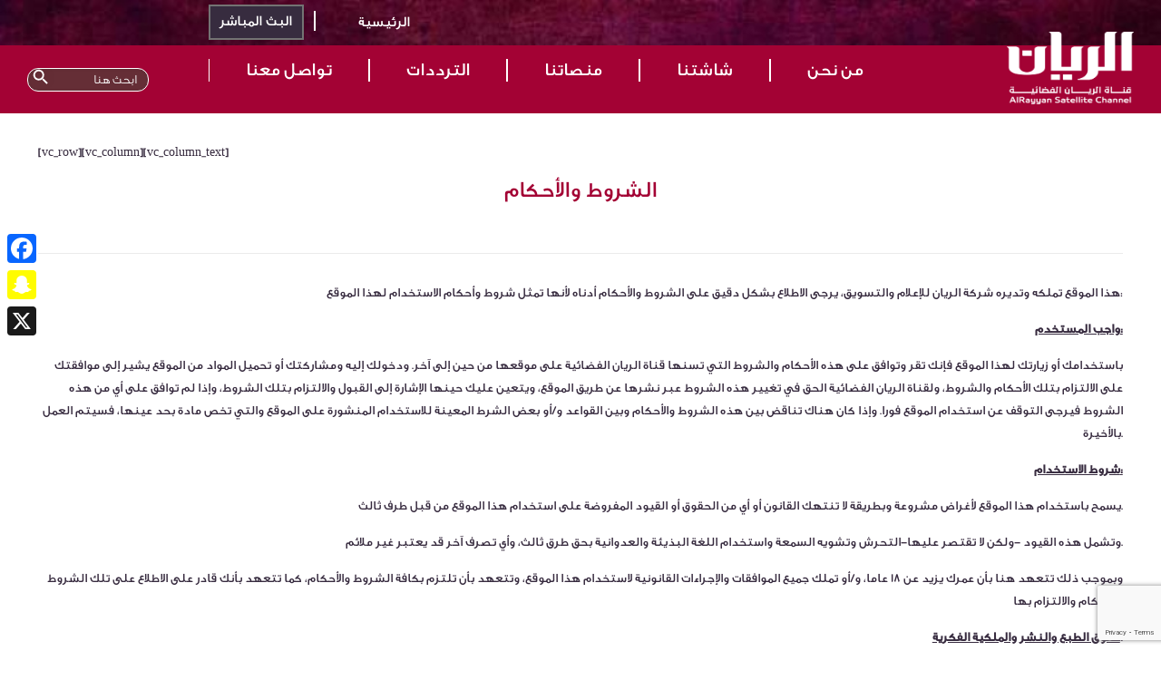

--- FILE ---
content_type: text/html; charset=UTF-8
request_url: https://alrayyan.tv/terms-and-conditions/
body_size: 254376
content:
<!DOCTYPE html><html lang="en-GB" class="no-js " ><head><meta charset="UTF-8" /><link rel="stylesheet" id="ao_optimized_gfonts" href="https://fonts.googleapis.com/css?family=Open+Sans%3A300%2C400%2C500%2C600%2C700%2C800%7CUbuntu%7CPoppins%3A1%2C300%2C400%2C400italic%2C500%2C700%2C700italic%7CRoboto%3A1%2C300%2C400%2C400italic%2C500%2C700%2C700italic%7CLora%3A1%2C300%2C400%2C400italic%2C500%2C700%2C700italic%7CRoboto%3A400%2C400&#038;subset=greek%2Clatin%2Cgreek-ext%2Cvietnamese%2Ccyrillic-ext%2Clatin-ext%2Ccyrillic&amp;display=swap"><link media="all" href="/wp-content/cache/autoptimize/css/autoptimize_eb53997a8cf727e6676dc688e6db04d8.css" rel="stylesheet"><title>Terms and Conditions &#8211; قناة الريان الفضائية</title><meta name='robots' content='max-image-preview:large' /><meta name="format-detection" content="telephone=no"><meta name="viewport" content="width=device-width, initial-scale=1, maximum-scale=1" /><link rel="shortcut icon" href="/wp-content/uploads/2021/03/TVLogo.png" type="image/x-icon" /><meta name="theme-color" content="#ffffff" media="(prefers-color-scheme: light)"><meta name="theme-color" content="#ffffff" media="(prefers-color-scheme: dark)"><link rel='dns-prefetch' href='//static.addtoany.com' /><link href='https://fonts.gstatic.com' crossorigin='anonymous' rel='preconnect' /><link rel="alternate" type="application/rss+xml" title="قناة الريان الفضائية &raquo; Feed" href="https://alrayyan.tv/feed/" /><link rel="alternate" type="application/rss+xml" title="قناة الريان الفضائية &raquo; Comments Feed" href="https://alrayyan.tv/comments/feed/" /><link rel="alternate" title="oEmbed (JSON)" type="application/json+oembed" href="https://alrayyan.tv/wp-json/oembed/1.0/embed?url=https%3A%2F%2Falrayyan.tv%2Fterms-and-conditions%2F" /><link rel="alternate" title="oEmbed (XML)" type="text/xml+oembed" href="https://alrayyan.tv/wp-json/oembed/1.0/embed?url=https%3A%2F%2Falrayyan.tv%2Fterms-and-conditions%2F&#038;format=xml" /><style id='wp-img-auto-sizes-contain-inline-css' type='text/css'>img:is([sizes=auto i],[sizes^="auto," i]){contain-intrinsic-size:3000px 1500px}
/*# sourceURL=wp-img-auto-sizes-contain-inline-css */</style><link rel='stylesheet' id='twbbwg-global-css' href='/wp-content/plugins/photo-gallery/booster/assets/css/global.css' type='text/css' media='all' /><style id='cf-frontend-style-inline-css' type='text/css'>@font-face {
	font-family: 'ge-ss-unique-light';
	font-weight: 200;
	font-display: auto;
	font-fallback: sans-serif;
	src: url('/wp-content/uploads/2021/06/GC¼GE-SS-Unique-Light.woff') format('woff'),
		url('/wp-content/uploads/2021/06/GC¼GE-SS-Unique-Light-1.ttf') format('truetype'),
		url('/wp-content/uploads/2021/06/GC¼GE-SS-Unique-Light.otf') format('OpenType');
}
@font-face {
	font-family: 'ge-ss-medium';
	font-weight: 500;
	font-display: auto;
	font-fallback: sans-serif;
	src: url('/wp-content/uploads/2021/06/GE-SS-Text-Medium-1.woff') format('woff'),
		url('/wp-content/uploads/2021/06/GE-SS-Text-Medium.ttf') format('truetype'),
		url('/wp-content/uploads/2021/06/GE-SS-Text-Medium.otf') format('OpenType');
}
@font-face {
	font-family: 'ge-ss-light';
	font-weight: 300;
	font-display: auto;
	font-fallback: sans-serif;
	src: url('/wp-content/uploads/2021/06/GE-SS-Text-Light.woff') format('woff'),
		url('/wp-content/uploads/2021/06/GE-SS-Text-Light.ttf') format('truetype'),
		url('/wp-content/uploads/2021/06/GE-SS-Text-Light.otf') format('OpenType');
}
@font-face {
	font-family: 'ge-ss-bold';
	font-weight: 700;
	font-display: auto;
	font-fallback: sans-serif;
	src: url('/wp-content/uploads/2021/06/GE-SS-Two-Bold-AR-EN.woff') format('woff'),
		url('/wp-content/uploads/2021/06/GE-SS-Two-Bold-AR-EN.ttf') format('truetype'),
		url('/wp-content/uploads/2021/06/GE-SS-Two-Bold-AR-EN.otf') format('OpenType');
}
/*# sourceURL=cf-frontend-style-inline-css */</style><style id='wp-block-library-inline-css' type='text/css'>:root{--wp-block-synced-color:#7a00df;--wp-block-synced-color--rgb:122,0,223;--wp-bound-block-color:var(--wp-block-synced-color);--wp-editor-canvas-background:#ddd;--wp-admin-theme-color:#007cba;--wp-admin-theme-color--rgb:0,124,186;--wp-admin-theme-color-darker-10:#006ba1;--wp-admin-theme-color-darker-10--rgb:0,107,160.5;--wp-admin-theme-color-darker-20:#005a87;--wp-admin-theme-color-darker-20--rgb:0,90,135;--wp-admin-border-width-focus:2px}@media (min-resolution:192dpi){:root{--wp-admin-border-width-focus:1.5px}}.wp-element-button{cursor:pointer}:root .has-very-light-gray-background-color{background-color:#eee}:root .has-very-dark-gray-background-color{background-color:#313131}:root .has-very-light-gray-color{color:#eee}:root .has-very-dark-gray-color{color:#313131}:root .has-vivid-green-cyan-to-vivid-cyan-blue-gradient-background{background:linear-gradient(135deg,#00d084,#0693e3)}:root .has-purple-crush-gradient-background{background:linear-gradient(135deg,#34e2e4,#4721fb 50%,#ab1dfe)}:root .has-hazy-dawn-gradient-background{background:linear-gradient(135deg,#faaca8,#dad0ec)}:root .has-subdued-olive-gradient-background{background:linear-gradient(135deg,#fafae1,#67a671)}:root .has-atomic-cream-gradient-background{background:linear-gradient(135deg,#fdd79a,#004a59)}:root .has-nightshade-gradient-background{background:linear-gradient(135deg,#330968,#31cdcf)}:root .has-midnight-gradient-background{background:linear-gradient(135deg,#020381,#2874fc)}:root{--wp--preset--font-size--normal:16px;--wp--preset--font-size--huge:42px}.has-regular-font-size{font-size:1em}.has-larger-font-size{font-size:2.625em}.has-normal-font-size{font-size:var(--wp--preset--font-size--normal)}.has-huge-font-size{font-size:var(--wp--preset--font-size--huge)}.has-text-align-center{text-align:center}.has-text-align-left{text-align:left}.has-text-align-right{text-align:right}.has-fit-text{white-space:nowrap!important}#end-resizable-editor-section{display:none}.aligncenter{clear:both}.items-justified-left{justify-content:flex-start}.items-justified-center{justify-content:center}.items-justified-right{justify-content:flex-end}.items-justified-space-between{justify-content:space-between}.screen-reader-text{border:0;clip-path:inset(50%);height:1px;margin:-1px;overflow:hidden;padding:0;position:absolute;width:1px;word-wrap:normal!important}.screen-reader-text:focus{background-color:#ddd;clip-path:none;color:#444;display:block;font-size:1em;height:auto;left:5px;line-height:normal;padding:15px 23px 14px;text-decoration:none;top:5px;width:auto;z-index:100000}html :where(.has-border-color){border-style:solid}html :where([style*=border-top-color]){border-top-style:solid}html :where([style*=border-right-color]){border-right-style:solid}html :where([style*=border-bottom-color]){border-bottom-style:solid}html :where([style*=border-left-color]){border-left-style:solid}html :where([style*=border-width]){border-style:solid}html :where([style*=border-top-width]){border-top-style:solid}html :where([style*=border-right-width]){border-right-style:solid}html :where([style*=border-bottom-width]){border-bottom-style:solid}html :where([style*=border-left-width]){border-left-style:solid}html :where(img[class*=wp-image-]){height:auto;max-width:100%}:where(figure){margin:0 0 1em}html :where(.is-position-sticky){--wp-admin--admin-bar--position-offset:var(--wp-admin--admin-bar--height,0px)}@media screen and (max-width:600px){html :where(.is-position-sticky){--wp-admin--admin-bar--position-offset:0px}}

/*# sourceURL=wp-block-library-inline-css */</style><style id='wp-block-heading-inline-css' type='text/css'>h1:where(.wp-block-heading).has-background,h2:where(.wp-block-heading).has-background,h3:where(.wp-block-heading).has-background,h4:where(.wp-block-heading).has-background,h5:where(.wp-block-heading).has-background,h6:where(.wp-block-heading).has-background{padding:1.25em 2.375em}h1.has-text-align-left[style*=writing-mode]:where([style*=vertical-lr]),h1.has-text-align-right[style*=writing-mode]:where([style*=vertical-rl]),h2.has-text-align-left[style*=writing-mode]:where([style*=vertical-lr]),h2.has-text-align-right[style*=writing-mode]:where([style*=vertical-rl]),h3.has-text-align-left[style*=writing-mode]:where([style*=vertical-lr]),h3.has-text-align-right[style*=writing-mode]:where([style*=vertical-rl]),h4.has-text-align-left[style*=writing-mode]:where([style*=vertical-lr]),h4.has-text-align-right[style*=writing-mode]:where([style*=vertical-rl]),h5.has-text-align-left[style*=writing-mode]:where([style*=vertical-lr]),h5.has-text-align-right[style*=writing-mode]:where([style*=vertical-rl]),h6.has-text-align-left[style*=writing-mode]:where([style*=vertical-lr]),h6.has-text-align-right[style*=writing-mode]:where([style*=vertical-rl]){rotate:180deg}
/*# sourceURL=https://alrayyan.tv/wp-includes/blocks/heading/style.min.css */</style><style id='global-styles-inline-css' type='text/css'>:root{--wp--preset--aspect-ratio--square: 1;--wp--preset--aspect-ratio--4-3: 4/3;--wp--preset--aspect-ratio--3-4: 3/4;--wp--preset--aspect-ratio--3-2: 3/2;--wp--preset--aspect-ratio--2-3: 2/3;--wp--preset--aspect-ratio--16-9: 16/9;--wp--preset--aspect-ratio--9-16: 9/16;--wp--preset--color--black: #000000;--wp--preset--color--cyan-bluish-gray: #abb8c3;--wp--preset--color--white: #ffffff;--wp--preset--color--pale-pink: #f78da7;--wp--preset--color--vivid-red: #cf2e2e;--wp--preset--color--luminous-vivid-orange: #ff6900;--wp--preset--color--luminous-vivid-amber: #fcb900;--wp--preset--color--light-green-cyan: #7bdcb5;--wp--preset--color--vivid-green-cyan: #00d084;--wp--preset--color--pale-cyan-blue: #8ed1fc;--wp--preset--color--vivid-cyan-blue: #0693e3;--wp--preset--color--vivid-purple: #9b51e0;--wp--preset--gradient--vivid-cyan-blue-to-vivid-purple: linear-gradient(135deg,rgb(6,147,227) 0%,rgb(155,81,224) 100%);--wp--preset--gradient--light-green-cyan-to-vivid-green-cyan: linear-gradient(135deg,rgb(122,220,180) 0%,rgb(0,208,130) 100%);--wp--preset--gradient--luminous-vivid-amber-to-luminous-vivid-orange: linear-gradient(135deg,rgb(252,185,0) 0%,rgb(255,105,0) 100%);--wp--preset--gradient--luminous-vivid-orange-to-vivid-red: linear-gradient(135deg,rgb(255,105,0) 0%,rgb(207,46,46) 100%);--wp--preset--gradient--very-light-gray-to-cyan-bluish-gray: linear-gradient(135deg,rgb(238,238,238) 0%,rgb(169,184,195) 100%);--wp--preset--gradient--cool-to-warm-spectrum: linear-gradient(135deg,rgb(74,234,220) 0%,rgb(151,120,209) 20%,rgb(207,42,186) 40%,rgb(238,44,130) 60%,rgb(251,105,98) 80%,rgb(254,248,76) 100%);--wp--preset--gradient--blush-light-purple: linear-gradient(135deg,rgb(255,206,236) 0%,rgb(152,150,240) 100%);--wp--preset--gradient--blush-bordeaux: linear-gradient(135deg,rgb(254,205,165) 0%,rgb(254,45,45) 50%,rgb(107,0,62) 100%);--wp--preset--gradient--luminous-dusk: linear-gradient(135deg,rgb(255,203,112) 0%,rgb(199,81,192) 50%,rgb(65,88,208) 100%);--wp--preset--gradient--pale-ocean: linear-gradient(135deg,rgb(255,245,203) 0%,rgb(182,227,212) 50%,rgb(51,167,181) 100%);--wp--preset--gradient--electric-grass: linear-gradient(135deg,rgb(202,248,128) 0%,rgb(113,206,126) 100%);--wp--preset--gradient--midnight: linear-gradient(135deg,rgb(2,3,129) 0%,rgb(40,116,252) 100%);--wp--preset--font-size--small: 13px;--wp--preset--font-size--medium: 20px;--wp--preset--font-size--large: 36px;--wp--preset--font-size--x-large: 42px;--wp--preset--spacing--20: 0.44rem;--wp--preset--spacing--30: 0.67rem;--wp--preset--spacing--40: 1rem;--wp--preset--spacing--50: 1.5rem;--wp--preset--spacing--60: 2.25rem;--wp--preset--spacing--70: 3.38rem;--wp--preset--spacing--80: 5.06rem;--wp--preset--shadow--natural: 6px 6px 9px rgba(0, 0, 0, 0.2);--wp--preset--shadow--deep: 12px 12px 50px rgba(0, 0, 0, 0.4);--wp--preset--shadow--sharp: 6px 6px 0px rgba(0, 0, 0, 0.2);--wp--preset--shadow--outlined: 6px 6px 0px -3px rgb(255, 255, 255), 6px 6px rgb(0, 0, 0);--wp--preset--shadow--crisp: 6px 6px 0px rgb(0, 0, 0);}:where(.is-layout-flex){gap: 0.5em;}:where(.is-layout-grid){gap: 0.5em;}body .is-layout-flex{display: flex;}.is-layout-flex{flex-wrap: wrap;align-items: center;}.is-layout-flex > :is(*, div){margin: 0;}body .is-layout-grid{display: grid;}.is-layout-grid > :is(*, div){margin: 0;}:where(.wp-block-columns.is-layout-flex){gap: 2em;}:where(.wp-block-columns.is-layout-grid){gap: 2em;}:where(.wp-block-post-template.is-layout-flex){gap: 1.25em;}:where(.wp-block-post-template.is-layout-grid){gap: 1.25em;}.has-black-color{color: var(--wp--preset--color--black) !important;}.has-cyan-bluish-gray-color{color: var(--wp--preset--color--cyan-bluish-gray) !important;}.has-white-color{color: var(--wp--preset--color--white) !important;}.has-pale-pink-color{color: var(--wp--preset--color--pale-pink) !important;}.has-vivid-red-color{color: var(--wp--preset--color--vivid-red) !important;}.has-luminous-vivid-orange-color{color: var(--wp--preset--color--luminous-vivid-orange) !important;}.has-luminous-vivid-amber-color{color: var(--wp--preset--color--luminous-vivid-amber) !important;}.has-light-green-cyan-color{color: var(--wp--preset--color--light-green-cyan) !important;}.has-vivid-green-cyan-color{color: var(--wp--preset--color--vivid-green-cyan) !important;}.has-pale-cyan-blue-color{color: var(--wp--preset--color--pale-cyan-blue) !important;}.has-vivid-cyan-blue-color{color: var(--wp--preset--color--vivid-cyan-blue) !important;}.has-vivid-purple-color{color: var(--wp--preset--color--vivid-purple) !important;}.has-black-background-color{background-color: var(--wp--preset--color--black) !important;}.has-cyan-bluish-gray-background-color{background-color: var(--wp--preset--color--cyan-bluish-gray) !important;}.has-white-background-color{background-color: var(--wp--preset--color--white) !important;}.has-pale-pink-background-color{background-color: var(--wp--preset--color--pale-pink) !important;}.has-vivid-red-background-color{background-color: var(--wp--preset--color--vivid-red) !important;}.has-luminous-vivid-orange-background-color{background-color: var(--wp--preset--color--luminous-vivid-orange) !important;}.has-luminous-vivid-amber-background-color{background-color: var(--wp--preset--color--luminous-vivid-amber) !important;}.has-light-green-cyan-background-color{background-color: var(--wp--preset--color--light-green-cyan) !important;}.has-vivid-green-cyan-background-color{background-color: var(--wp--preset--color--vivid-green-cyan) !important;}.has-pale-cyan-blue-background-color{background-color: var(--wp--preset--color--pale-cyan-blue) !important;}.has-vivid-cyan-blue-background-color{background-color: var(--wp--preset--color--vivid-cyan-blue) !important;}.has-vivid-purple-background-color{background-color: var(--wp--preset--color--vivid-purple) !important;}.has-black-border-color{border-color: var(--wp--preset--color--black) !important;}.has-cyan-bluish-gray-border-color{border-color: var(--wp--preset--color--cyan-bluish-gray) !important;}.has-white-border-color{border-color: var(--wp--preset--color--white) !important;}.has-pale-pink-border-color{border-color: var(--wp--preset--color--pale-pink) !important;}.has-vivid-red-border-color{border-color: var(--wp--preset--color--vivid-red) !important;}.has-luminous-vivid-orange-border-color{border-color: var(--wp--preset--color--luminous-vivid-orange) !important;}.has-luminous-vivid-amber-border-color{border-color: var(--wp--preset--color--luminous-vivid-amber) !important;}.has-light-green-cyan-border-color{border-color: var(--wp--preset--color--light-green-cyan) !important;}.has-vivid-green-cyan-border-color{border-color: var(--wp--preset--color--vivid-green-cyan) !important;}.has-pale-cyan-blue-border-color{border-color: var(--wp--preset--color--pale-cyan-blue) !important;}.has-vivid-cyan-blue-border-color{border-color: var(--wp--preset--color--vivid-cyan-blue) !important;}.has-vivid-purple-border-color{border-color: var(--wp--preset--color--vivid-purple) !important;}.has-vivid-cyan-blue-to-vivid-purple-gradient-background{background: var(--wp--preset--gradient--vivid-cyan-blue-to-vivid-purple) !important;}.has-light-green-cyan-to-vivid-green-cyan-gradient-background{background: var(--wp--preset--gradient--light-green-cyan-to-vivid-green-cyan) !important;}.has-luminous-vivid-amber-to-luminous-vivid-orange-gradient-background{background: var(--wp--preset--gradient--luminous-vivid-amber-to-luminous-vivid-orange) !important;}.has-luminous-vivid-orange-to-vivid-red-gradient-background{background: var(--wp--preset--gradient--luminous-vivid-orange-to-vivid-red) !important;}.has-very-light-gray-to-cyan-bluish-gray-gradient-background{background: var(--wp--preset--gradient--very-light-gray-to-cyan-bluish-gray) !important;}.has-cool-to-warm-spectrum-gradient-background{background: var(--wp--preset--gradient--cool-to-warm-spectrum) !important;}.has-blush-light-purple-gradient-background{background: var(--wp--preset--gradient--blush-light-purple) !important;}.has-blush-bordeaux-gradient-background{background: var(--wp--preset--gradient--blush-bordeaux) !important;}.has-luminous-dusk-gradient-background{background: var(--wp--preset--gradient--luminous-dusk) !important;}.has-pale-ocean-gradient-background{background: var(--wp--preset--gradient--pale-ocean) !important;}.has-electric-grass-gradient-background{background: var(--wp--preset--gradient--electric-grass) !important;}.has-midnight-gradient-background{background: var(--wp--preset--gradient--midnight) !important;}.has-small-font-size{font-size: var(--wp--preset--font-size--small) !important;}.has-medium-font-size{font-size: var(--wp--preset--font-size--medium) !important;}.has-large-font-size{font-size: var(--wp--preset--font-size--large) !important;}.has-x-large-font-size{font-size: var(--wp--preset--font-size--x-large) !important;}
/*# sourceURL=global-styles-inline-css */</style><style id='classic-theme-styles-inline-css' type='text/css'>/*! This file is auto-generated */
.wp-block-button__link{color:#fff;background-color:#32373c;border-radius:9999px;box-shadow:none;text-decoration:none;padding:calc(.667em + 2px) calc(1.333em + 2px);font-size:1.125em}.wp-block-file__button{background:#32373c;color:#fff;text-decoration:none}
/*# sourceURL=/wp-includes/css/classic-themes.min.css */</style><link rel='stylesheet' id='popup-maker-block-library-style-css' href='/wp-content/plugins/popup-maker/dist/packages/block-library-style.css' type='text/css' media='all' /><link rel='stylesheet' id='wpos-magnific-style-css' href='/wp-content/plugins/album-and-image-gallery-plus-lightbox/assets/css/magnific-popup.css' type='text/css' media='all' /><link rel='stylesheet' id='wpos-slick-style-css' href='/wp-content/plugins/album-and-image-gallery-plus-lightbox/assets/css/slick.css' type='text/css' media='all' /><link rel='stylesheet' id='aigpl-public-css-css' href='/wp-content/plugins/album-and-image-gallery-plus-lightbox/assets/css/aigpl-public.css' type='text/css' media='all' /><link rel='stylesheet' id='bradmax-player-css' href='/wp-content/plugins/bradmax-player/assets/css/style.css' type='text/css' media='all' /><link rel='stylesheet' id='contact-form-7-css' href='/wp-content/plugins/contact-form-7/includes/css/styles.css' type='text/css' media='all' /><link rel='stylesheet' id='bwg_fonts-css' href='/wp-content/plugins/photo-gallery/css/bwg-fonts/fonts.css' type='text/css' media='all' /><link rel='stylesheet' id='sumoselect-css' href='/wp-content/plugins/photo-gallery/css/sumoselect.min.css' type='text/css' media='all' /><link rel='stylesheet' id='mCustomScrollbar-css' href='/wp-content/plugins/photo-gallery/css/jquery.mCustomScrollbar.min.css' type='text/css' media='all' /><link rel='stylesheet' id='bwg_frontend-css' href='/wp-content/plugins/photo-gallery/css/styles.min.css' type='text/css' media='all' /><link rel='stylesheet' id='ivory-search-styles-css' href='/wp-content/plugins/add-search-to-menu/public/css/ivory-search.min.css' type='text/css' media='all' /><link rel='stylesheet' id='mfn-be-css' href='/wp-content/themes/betheme/css/be.css' type='text/css' media='all' /><link rel='stylesheet' id='mfn-animations-css' href='/wp-content/themes/betheme/assets/animations/animations.min.css' type='text/css' media='all' /><link rel='stylesheet' id='mfn-font-awesome-css' href='/wp-content/themes/betheme/fonts/fontawesome/fontawesome.css' type='text/css' media='all' /><link rel='stylesheet' id='mfn-responsive-css' href='/wp-content/themes/betheme/css/responsive.css' type='text/css' media='all' /><link rel='stylesheet' id='mfn-hb-css' href='/wp-content/plugins/mfn-header-builder/functions/assets/style.css' type='text/css' media='all' /><style id='mfn-hb-inline-css' type='text/css'>.mhb-view.desktop{background-color:rgba(10,10,10,0)}.mhb-view.desktop .action-bar{background-color:#a30234}.mhb-view.desktop .action-bar .mhb-row-wrapper{min-height:40px}.mhb-view.desktop .action-bar .overflow.mhb-item-inner{height:40px}.mhb-view.desktop .action-bar .mhb-menu .menu > li > a > span{line-height:20px}.mhb-view.desktop .action-bar .mhb-image img{max-height:40px}.mhb-view.desktop .first-row{background-color:#a30234}.mhb-view.desktop .first-row .mhb-row-wrapper{min-height:18px}.mhb-view.desktop .first-row .overflow.mhb-item-inner{height:18px}.mhb-view.desktop .first-row .mhb-menu .menu > li > a > span{line-height:-2px}.mhb-view.desktop .first-row .mhb-image img{max-height:18px}.mhb-view.desktop.sticky{background-color:rgba(10,10,10,0)}.mhb-view.desktop.sticky .action-bar{background-color:#a30234}.mhb-view.desktop.sticky .action-bar .mhb-row-wrapper{min-height:40px}.mhb-view.desktop.sticky .action-bar .overflow.mhb-item-inner{height:40px}.mhb-view.desktop.sticky .action-bar .mhb-menu .menu > li > a > span{line-height:20px}.mhb-view.desktop.sticky .action-bar .mhb-image img{max-height:40px}.mhb-view.desktop.sticky .first-row{background-color:#a30234}.mhb-view.desktop.sticky .first-row .mhb-row-wrapper{min-height:40px}.mhb-view.desktop.sticky .first-row .overflow.mhb-item-inner{height:40px}.mhb-view.desktop.sticky .first-row .mhb-menu .menu > li > a > span{line-height:20px}.mhb-view.desktop.sticky .first-row .mhb-image img{max-height:40px}.mhb-view.tablet{background-color:#ffffff}.mhb-view.tablet .action-bar{background-color:#a30234}.mhb-view.tablet .action-bar .mhb-row-wrapper{min-height:28px}.mhb-view.tablet .action-bar .overflow.mhb-item-inner{height:28px}.mhb-view.tablet .action-bar .mhb-menu .menu > li > a > span{line-height:8px}.mhb-view.tablet .action-bar .mhb-image img{max-height:28px}.mhb-view.tablet .first-row{background-color:#a30234}.mhb-view.tablet .first-row .mhb-row-wrapper{min-height:32px}.mhb-view.tablet .first-row .overflow.mhb-item-inner{height:32px}.mhb-view.tablet .first-row .mhb-menu .menu > li > a > span{line-height:12px}.mhb-view.tablet .first-row .mhb-image img{max-height:32px}.mhb-view.tablet.sticky{background-color:#ffffff}.mhb-view.tablet.sticky .action-bar{background-color:#a30234}.mhb-view.tablet.sticky .action-bar .mhb-row-wrapper{min-height:28px}.mhb-view.tablet.sticky .action-bar .overflow.mhb-item-inner{height:28px}.mhb-view.tablet.sticky .action-bar .mhb-menu .menu > li > a > span{line-height:8px}.mhb-view.tablet.sticky .action-bar .mhb-image img{max-height:28px}.mhb-view.tablet.sticky .first-row{background-color:#a30234}.mhb-view.tablet.sticky .first-row .mhb-row-wrapper{min-height:32px}.mhb-view.tablet.sticky .first-row .overflow.mhb-item-inner{height:32px}.mhb-view.tablet.sticky .first-row .mhb-menu .menu > li > a > span{line-height:12px}.mhb-view.tablet.sticky .first-row .mhb-image img{max-height:32px}.mhb-view.mobile{background-color:rgba(10,10,10,0)}.mhb-view.mobile .action-bar{background-color:#a30234}.mhb-view.mobile .action-bar .mhb-row-wrapper{min-height:40px}.mhb-view.mobile .action-bar .overflow.mhb-item-inner{height:40px}.mhb-view.mobile .action-bar .mhb-menu .menu > li > a > span{line-height:20px}.mhb-view.mobile .action-bar .mhb-image img{max-height:40px}.mhb-view.mobile .first-row{background-color:#a30234}.mhb-view.mobile .first-row .mhb-row-wrapper{min-height:32px}.mhb-view.mobile .first-row .overflow.mhb-item-inner{height:32px}.mhb-view.mobile .first-row .mhb-menu .menu > li > a > span{line-height:12px}.mhb-view.mobile .first-row .mhb-image img{max-height:32px}.mhb-custom-6n5p9hPDf .menu > li > a{color:#ffffff}.mhb-custom-6n5p9hPDf .menu > li.current-menu-item > a, .mhb-custom-6n5p9hPDf .menu > li.current-menu-ancestor > a, .mhb-custom-6n5p9hPDf .menu > li.current-page-item > a, .mhb-custom-6n5p9hPDf .menu > li.current-page-ancestor > a{color:#ffffff}.mhb-custom-6n5p9hPDf .menu > li > a:hover{color:#a30234}.mhb-custom-6n5p9hPDf .menu li ul{background-color:#F2F2F2}.mhb-custom-6n5p9hPDf .menu li ul li a{color:#ffffff}.mhb-custom-6n5p9hPDf .menu li ul li.current-menu-item > a, .mhb-custom-6n5p9hPDf .menu li ul li.current-menu-ancestor > a, .mhb-custom-6n5p9hPDf .menu li ul li.current-page-item > a, .mhb-custom-6n5p9hPDf .menu li ul li.current-page-ancestor > a{color:#372c3f}.mhb-custom-6n5p9hPDf .menu li ul li a:hover{color:#372c3f}.mhb-custom-6n5p9hPDf .menu > li > a{font-weight:400}.mhb-custom-6n5p9hPDf .menu > li > a{font-family:"Roboto"}.mhb-custom-6n5p9hPDf .menu > li > a{font-size:16px}.mhb-custom-r9FzExcKl {color:#a30234}.mhb-custom-r9FzExcKl a{color:#0095eb}.mhb-custom-r9FzExcKl a:hover{color:#a30234}.mhb-custom-9FZbGHouJ .menu > li > a{color:#ffffff}.mhb-custom-9FZbGHouJ .menu > li.current-menu-item > a, .mhb-custom-9FZbGHouJ .menu > li.current-menu-ancestor > a, .mhb-custom-9FZbGHouJ .menu > li.current-page-item > a, .mhb-custom-9FZbGHouJ .menu > li.current-page-ancestor > a{color:#ffffff}.mhb-custom-9FZbGHouJ .menu > li > a:hover{color:#a30234}.mhb-custom-9FZbGHouJ .menu li ul{background-color:rgba(255,255,255,0)}.mhb-custom-9FZbGHouJ .menu li ul li a{color:#ffffff}.mhb-custom-9FZbGHouJ .menu li ul li.current-menu-item > a, .mhb-custom-9FZbGHouJ .menu li ul li.current-menu-ancestor > a, .mhb-custom-9FZbGHouJ .menu li ul li.current-page-item > a, .mhb-custom-9FZbGHouJ .menu li ul li.current-page-ancestor > a{color:#ffffff}.mhb-custom-9FZbGHouJ .menu li ul li a:hover{color:#ffffff}.mhb-custom-9FZbGHouJ .menu > li > a{font-weight:400}.mhb-custom-9FZbGHouJ .menu > li > a{font-family:"Roboto"}.mhb-custom-9FZbGHouJ .menu > li > a{font-size:20px}.mhb-custom-Q9e9h_05X .menu > li > a{color:#ffffff}.mhb-custom-Q9e9h_05X .menu > li.current-menu-item > a, .mhb-custom-Q9e9h_05X .menu > li.current-menu-ancestor > a, .mhb-custom-Q9e9h_05X .menu > li.current-page-item > a, .mhb-custom-Q9e9h_05X .menu > li.current-page-ancestor > a{color:#ffffff}.mhb-custom-Q9e9h_05X .menu > li > a:hover{color:#a30234}.mhb-custom-Q9e9h_05X .menu li ul{background-color:#F2F2F2}.mhb-custom-Q9e9h_05X .menu li ul li a{color:#ffffff}.mhb-custom-Q9e9h_05X .menu li ul li.current-menu-item > a, .mhb-custom-Q9e9h_05X .menu li ul li.current-menu-ancestor > a, .mhb-custom-Q9e9h_05X .menu li ul li.current-page-item > a, .mhb-custom-Q9e9h_05X .menu li ul li.current-page-ancestor > a{color:#372c3f}.mhb-custom-Q9e9h_05X .menu li ul li a:hover{color:#372c3f}.mhb-custom-Q9e9h_05X .menu > li > a{font-weight:400}.mhb-custom-Q9e9h_05X .menu > li > a{font-family:"Roboto"}.mhb-custom-Q9e9h_05X .menu > li > a{font-size:16px}.mhb-custom-IyO8CqdAl {color:#333333}.mhb-custom-IyO8CqdAl a{color:#0095eb}.mhb-custom-IyO8CqdAl a:hover{color:#007cc3}.mhb-custom-8pEGSum0W- .menu > li > a{color:#ffffff}.mhb-custom-8pEGSum0W- .menu > li.current-menu-item > a, .mhb-custom-8pEGSum0W- .menu > li.current-menu-ancestor > a, .mhb-custom-8pEGSum0W- .menu > li.current-page-item > a, .mhb-custom-8pEGSum0W- .menu > li.current-page-ancestor > a{color:#ffffff}.mhb-custom-8pEGSum0W- .menu > li > a:hover{color:#a30234}.mhb-custom-8pEGSum0W- .menu li ul{background-color:rgba(255,255,255,0)}.mhb-custom-8pEGSum0W- .menu li ul li a{color:#ffffff}.mhb-custom-8pEGSum0W- .menu li ul li.current-menu-item > a, .mhb-custom-8pEGSum0W- .menu li ul li.current-menu-ancestor > a, .mhb-custom-8pEGSum0W- .menu li ul li.current-page-item > a, .mhb-custom-8pEGSum0W- .menu li ul li.current-page-ancestor > a{color:#ffffff}.mhb-custom-8pEGSum0W- .menu li ul li a:hover{color:#ffffff}.mhb-custom-8pEGSum0W- .menu > li > a{font-weight:400}.mhb-custom-8pEGSum0W- .menu > li > a{font-family:"Roboto"}.mhb-custom-8pEGSum0W- .menu > li > a{font-size:20px}.mhb-custom-ISD9at9mw .menu > li > a{color:#a30234}.mhb-custom-ISD9at9mw .menu > li.current-menu-item > a, .mhb-custom-ISD9at9mw .menu > li.current-menu-ancestor > a, .mhb-custom-ISD9at9mw .menu > li.current-page-item > a, .mhb-custom-ISD9at9mw .menu > li.current-page-ancestor > a{color:#372c3f}.mhb-custom-ISD9at9mw .menu > li > a:hover{color:#372c3f}.mhb-custom-ISD9at9mw .menu li ul{background-color:#a30234}.mhb-custom-ISD9at9mw .menu li ul li a{color:#ffffff}.mhb-custom-ISD9at9mw .menu li ul li.current-menu-item > a, .mhb-custom-ISD9at9mw .menu li ul li.current-menu-ancestor > a, .mhb-custom-ISD9at9mw .menu li ul li.current-page-item > a, .mhb-custom-ISD9at9mw .menu li ul li.current-page-ancestor > a{color:#372c3f}.mhb-custom-ISD9at9mw .menu li ul li a:hover{color:#372c3f}.mhb-custom-ISD9at9mw .menu > li > a{font-weight:400}.mhb-custom-ISD9at9mw .menu > li > a{font-family:"Roboto"}.mhb-custom-ISD9at9mw .menu > li > a{font-size:16px}.mhb-custom-u8-5FjV0x4 .menu > li > a{color:#a30234}.mhb-custom-u8-5FjV0x4 .menu > li.current-menu-item > a, .mhb-custom-u8-5FjV0x4 .menu > li.current-menu-ancestor > a, .mhb-custom-u8-5FjV0x4 .menu > li.current-page-item > a, .mhb-custom-u8-5FjV0x4 .menu > li.current-page-ancestor > a{color:#000000}.mhb-custom-u8-5FjV0x4 .menu > li > a:hover{color:#000000}.mhb-custom-u8-5FjV0x4 .menu li ul{background-color:#a30234}.mhb-custom-u8-5FjV0x4 .menu li ul li a{color:#ffffff}.mhb-custom-u8-5FjV0x4 .menu li ul li.current-menu-item > a, .mhb-custom-u8-5FjV0x4 .menu li ul li.current-menu-ancestor > a, .mhb-custom-u8-5FjV0x4 .menu li ul li.current-page-item > a, .mhb-custom-u8-5FjV0x4 .menu li ul li.current-page-ancestor > a{color:#000000}.mhb-custom-u8-5FjV0x4 .menu li ul li a:hover{color:#000000}.mhb-custom-u8-5FjV0x4 .menu > li > a{font-weight:400}.mhb-custom-u8-5FjV0x4 .menu > li > a{font-family:"Roboto"}.mhb-custom-u8-5FjV0x4 .menu > li > a{font-size:25px}.mhb-custom-o7HdxRadN .menu > li > a{color:#a30234}.mhb-custom-o7HdxRadN .menu > li.current-menu-item > a, .mhb-custom-o7HdxRadN .menu > li.current-menu-ancestor > a, .mhb-custom-o7HdxRadN .menu > li.current-page-item > a, .mhb-custom-o7HdxRadN .menu > li.current-page-ancestor > a{color:#372c3f}.mhb-custom-o7HdxRadN .menu > li > a:hover{color:#372c3f}.mhb-custom-o7HdxRadN .menu li ul{background-color:#a30234}.mhb-custom-o7HdxRadN .menu li ul li a{color:#ffffff}.mhb-custom-o7HdxRadN .menu li ul li.current-menu-item > a, .mhb-custom-o7HdxRadN .menu li ul li.current-menu-ancestor > a, .mhb-custom-o7HdxRadN .menu li ul li.current-page-item > a, .mhb-custom-o7HdxRadN .menu li ul li.current-page-ancestor > a{color:#372c3f}.mhb-custom-o7HdxRadN .menu li ul li a:hover{color:#372c3f}.mhb-custom-o7HdxRadN .menu > li > a{font-weight:400}.mhb-custom-o7HdxRadN .menu > li > a{font-family:"Roboto"}.mhb-custom-o7HdxRadN .menu > li > a{font-size:16px}.mhb-custom-WMK-1nHXzI .menu > li > a{color:#a30234}.mhb-custom-WMK-1nHXzI .menu > li.current-menu-item > a, .mhb-custom-WMK-1nHXzI .menu > li.current-menu-ancestor > a, .mhb-custom-WMK-1nHXzI .menu > li.current-page-item > a, .mhb-custom-WMK-1nHXzI .menu > li.current-page-ancestor > a{color:#ffffff}.mhb-custom-WMK-1nHXzI .menu > li > a:hover{color:#000000}.mhb-custom-WMK-1nHXzI .menu li ul{background-color:#a30234}.mhb-custom-WMK-1nHXzI .menu li ul li a{color:#ffffff}.mhb-custom-WMK-1nHXzI .menu li ul li.current-menu-item > a, .mhb-custom-WMK-1nHXzI .menu li ul li.current-menu-ancestor > a, .mhb-custom-WMK-1nHXzI .menu li ul li.current-page-item > a, .mhb-custom-WMK-1nHXzI .menu li ul li.current-page-ancestor > a{color:#000000}.mhb-custom-WMK-1nHXzI .menu li ul li a:hover{color:#000000}.mhb-custom-WMK-1nHXzI .menu > li > a{font-weight:400}.mhb-custom-WMK-1nHXzI .menu > li > a{font-family:"Roboto"}.mhb-custom-WMK-1nHXzI .menu > li > a{font-size:25px}.mhb-custom-wGTVkhlyx .menu > li > a{color:#a30234}.mhb-custom-wGTVkhlyx .menu > li.current-menu-item > a, .mhb-custom-wGTVkhlyx .menu > li.current-menu-ancestor > a, .mhb-custom-wGTVkhlyx .menu > li.current-page-item > a, .mhb-custom-wGTVkhlyx .menu > li.current-page-ancestor > a{color:#ffffff}.mhb-custom-wGTVkhlyx .menu > li > a:hover{color:#ffffff}.mhb-custom-wGTVkhlyx .menu li ul{background-color:#a30234}.mhb-custom-wGTVkhlyx .menu li ul li a{color:#ffffff}.mhb-custom-wGTVkhlyx .menu li ul li.current-menu-item > a, .mhb-custom-wGTVkhlyx .menu li ul li.current-menu-ancestor > a, .mhb-custom-wGTVkhlyx .menu li ul li.current-page-item > a, .mhb-custom-wGTVkhlyx .menu li ul li.current-page-ancestor > a{color:#ffffff}.mhb-custom-wGTVkhlyx .menu li ul li a:hover{color:#ffffff}.mhb-custom-wGTVkhlyx .menu > li > a{font-weight:400}.mhb-custom-wGTVkhlyx .menu > li > a{font-family:"Roboto"}.mhb-custom-wGTVkhlyx .menu > li > a{font-size:16px}.mhb-custom-4MngJvfFAu .menu > li > a{color:#a30234}.mhb-custom-4MngJvfFAu .menu > li.current-menu-item > a, .mhb-custom-4MngJvfFAu .menu > li.current-menu-ancestor > a, .mhb-custom-4MngJvfFAu .menu > li.current-page-item > a, .mhb-custom-4MngJvfFAu .menu > li.current-page-ancestor > a{color:#a30234}.mhb-custom-4MngJvfFAu .menu > li > a:hover{color:rgba(163,2,52,0.59)}.mhb-custom-4MngJvfFAu .menu li ul{background-color:#ffffff}.mhb-custom-4MngJvfFAu .menu li ul li a{color:#ffffff}.mhb-custom-4MngJvfFAu .menu li ul li.current-menu-item > a, .mhb-custom-4MngJvfFAu .menu li ul li.current-menu-ancestor > a, .mhb-custom-4MngJvfFAu .menu li ul li.current-page-item > a, .mhb-custom-4MngJvfFAu .menu li ul li.current-page-ancestor > a{color:#ffffff}.mhb-custom-4MngJvfFAu .menu li ul li a:hover{color:#ffffff}.mhb-custom-4MngJvfFAu .menu > li > a{font-weight:400}.mhb-custom-4MngJvfFAu .menu > li > a{font-family:"Roboto"}.mhb-custom-4MngJvfFAu .menu > li > a{font-size:20px}
/*# sourceURL=mfn-hb-inline-css */</style><link rel='stylesheet' id='popup-maker-site-css' href='/wp-content/plugins/popup-maker/dist/assets/site.css' type='text/css' media='all' /><style id='popup-maker-site-inline-css' type='text/css'>/* Popup Google Fonts */
@import url('//fonts.googleapis.com/css?family=Montserrat:100');

/* Popup Theme 529: Default Theme */
.pum-theme-529, .pum-theme-default-theme { background-color: rgba( 163, 117, 136, 0.80 ) } 
.pum-theme-529 .pum-container, .pum-theme-default-theme .pum-container { padding: 32px; border-radius: 10px; border: 1px solid #a30234; box-shadow: 1px 1px 3px 0px rgba( 2, 2, 2, 0.23 ); background-color: rgba( 255, 255, 255, 1.00 ) } 
.pum-theme-529 .pum-title, .pum-theme-default-theme .pum-title { color: #000000; text-align: left; text-shadow: 0px 0px 0px rgba( 2, 2, 2, 0.23 ); font-family: inherit; font-weight: 400; font-size: 32px; line-height: 36px } 
.pum-theme-529 .pum-content, .pum-theme-default-theme .pum-content { color: #8c8c8c; font-family: inherit; font-weight: 400 } 
.pum-theme-529 .pum-content + .pum-close, .pum-theme-default-theme .pum-content + .pum-close { position: absolute; height: auto; width: auto; left: auto; right: 0px; bottom: auto; top: -29px; padding: 8px; color: #ffffff; font-family: inherit; font-weight: 900; font-size: 18px; line-height: 18px; border: 0px solid ; border-radius: 0px; box-shadow: 1px 1px 3px 0px rgba( 255, 255, 255, 0.00 ); text-shadow: 0px 0px 0px rgba( 255, 255, 255, 0.23 ) } 

/* Popup Theme 573: Winner Slider */
.pum-theme-573, .pum-theme-winner-slider { background-color: rgba( 0, 0, 0, 0.75 ) } 
.pum-theme-573 .pum-container, .pum-theme-winner-slider .pum-container { padding: 0px; border-radius: 0px; border: 1px none #000000; box-shadow: 0px 0px 0px 0px rgba( 255, 255, 255, 0.00 ) } 
.pum-theme-573 .pum-title, .pum-theme-winner-slider .pum-title { color: #000000; text-align: left; text-shadow: 0px 0px 0px rgba( 2, 2, 2, 0.23 ); font-family: inherit; font-weight: 400; font-size: 32px; line-height: 36px } 
.pum-theme-573 .pum-content, .pum-theme-winner-slider .pum-content { font-family: inherit; font-weight: 400 } 
.pum-theme-573 .pum-content + .pum-close, .pum-theme-winner-slider .pum-content + .pum-close { position: absolute; height: auto; width: auto; left: auto; right: 0px; bottom: auto; top: 0px; padding: 10px; color: #ffffff; font-family: inherit; font-weight: 600; font-size: 18px; line-height: 18px; border: 1px none #ffffff; border-radius: 0px; box-shadow: 1px 1px 3px 0px rgba( 2, 2, 2, 0.23 ); text-shadow: 0px 0px 0px rgba( 0, 0, 0, 0.23 ); background-color: rgba( 163, 2, 52, 1.00 ) } 

/* Popup Theme 530: Light Box */
.pum-theme-530, .pum-theme-lightbox { background-color: rgba( 163, 2, 52, 0.49 ) } 
.pum-theme-530 .pum-container, .pum-theme-lightbox .pum-container { padding: 12px; border-radius: 21px; border: 8px solid #000000; box-shadow: 0px 0px 30px 0px rgba( 2, 2, 2, 1.00 ); background-color: rgba( 255, 255, 255, 1.00 ) } 
.pum-theme-530 .pum-title, .pum-theme-lightbox .pum-title { color: #000000; text-align: right; text-shadow: 0px 0px 0px rgba( 2, 2, 2, 0.23 ); font-family: inherit; font-weight: 100; font-size: 32px; line-height: 36px } 
.pum-theme-530 .pum-content, .pum-theme-lightbox .pum-content { color: #000000; font-family: inherit; font-weight: 100 } 
.pum-theme-530 .pum-content + .pum-close, .pum-theme-lightbox .pum-content + .pum-close { position: absolute; height: 26px; width: 26px; left: auto; right: -13px; bottom: auto; top: -13px; padding: 0px; color: #ffffff; font-family: Arial; font-weight: 100; font-size: 24px; line-height: 24px; border: 2px solid #ffffff; border-radius: 26px; box-shadow: 0px 0px 15px 1px rgba( 2, 2, 2, 0.75 ); text-shadow: 0px 0px 0px rgba( 0, 0, 0, 0.23 ); background-color: rgba( 0, 0, 0, 1.00 ) } 

/* Popup Theme 531: Enterprise Blue */
.pum-theme-531, .pum-theme-enterprise-blue { background-color: rgba( 0, 0, 0, 0.70 ) } 
.pum-theme-531 .pum-container, .pum-theme-enterprise-blue .pum-container { padding: 28px; border-radius: 5px; border: 1px none #000000; box-shadow: 0px 10px 25px 4px rgba( 2, 2, 2, 0.50 ); background-color: rgba( 255, 255, 255, 1.00 ) } 
.pum-theme-531 .pum-title, .pum-theme-enterprise-blue .pum-title { color: #315b7c; text-align: left; text-shadow: 0px 0px 0px rgba( 2, 2, 2, 0.23 ); font-family: inherit; font-weight: 100; font-size: 34px; line-height: 36px } 
.pum-theme-531 .pum-content, .pum-theme-enterprise-blue .pum-content { color: #2d2d2d; font-family: inherit; font-weight: 100 } 
.pum-theme-531 .pum-content + .pum-close, .pum-theme-enterprise-blue .pum-content + .pum-close { position: absolute; height: 28px; width: 28px; left: auto; right: 8px; bottom: auto; top: 8px; padding: 4px; color: #ffffff; font-family: Times New Roman; font-weight: 100; font-size: 20px; line-height: 20px; border: 1px none #ffffff; border-radius: 42px; box-shadow: 0px 0px 0px 0px rgba( 2, 2, 2, 0.23 ); text-shadow: 0px 0px 0px rgba( 0, 0, 0, 0.23 ); background-color: rgba( 49, 91, 124, 1.00 ) } 

/* Popup Theme 532: Hello Box */
.pum-theme-532, .pum-theme-hello-box { background-color: rgba( 0, 0, 0, 0.75 ) } 
.pum-theme-532 .pum-container, .pum-theme-hello-box .pum-container { padding: 30px; border-radius: 80px; border: 14px solid #81d742; box-shadow: 0px 0px 0px 0px rgba( 2, 2, 2, 0.00 ); background-color: rgba( 255, 255, 255, 1.00 ) } 
.pum-theme-532 .pum-title, .pum-theme-hello-box .pum-title { color: #2d2d2d; text-align: left; text-shadow: 0px 0px 0px rgba( 2, 2, 2, 0.23 ); font-family: Montserrat; font-weight: 100; font-size: 32px; line-height: 36px } 
.pum-theme-532 .pum-content, .pum-theme-hello-box .pum-content { color: #2d2d2d; font-family: inherit; font-weight: 100 } 
.pum-theme-532 .pum-content + .pum-close, .pum-theme-hello-box .pum-content + .pum-close { position: absolute; height: auto; width: auto; left: auto; right: -30px; bottom: auto; top: -30px; padding: 0px; color: #2d2d2d; font-family: Times New Roman; font-weight: 100; font-size: 32px; line-height: 28px; border: 1px none #ffffff; border-radius: 28px; box-shadow: 0px 0px 0px 0px rgba( 2, 2, 2, 0.23 ); text-shadow: 0px 0px 0px rgba( 0, 0, 0, 0.23 ); background-color: rgba( 255, 255, 255, 1.00 ) } 

/* Popup Theme 533: Cutting Edge */
.pum-theme-533, .pum-theme-cutting-edge { background-color: rgba( 0, 0, 0, 0.50 ) } 
.pum-theme-533 .pum-container, .pum-theme-cutting-edge .pum-container { padding: 18px; border-radius: 0px; border: 1px none #000000; box-shadow: 0px 10px 25px 0px rgba( 2, 2, 2, 0.50 ); background-color: rgba( 30, 115, 190, 1.00 ) } 
.pum-theme-533 .pum-title, .pum-theme-cutting-edge .pum-title { color: #ffffff; text-align: left; text-shadow: 0px 0px 0px rgba( 2, 2, 2, 0.23 ); font-family: Sans-Serif; font-weight: 100; font-size: 26px; line-height: 28px } 
.pum-theme-533 .pum-content, .pum-theme-cutting-edge .pum-content { color: #ffffff; font-family: inherit; font-weight: 100 } 
.pum-theme-533 .pum-content + .pum-close, .pum-theme-cutting-edge .pum-content + .pum-close { position: absolute; height: 24px; width: 24px; left: auto; right: 0px; bottom: auto; top: 0px; padding: 0px; color: #1e73be; font-family: Times New Roman; font-weight: 100; font-size: 32px; line-height: 24px; border: 1px none #ffffff; border-radius: 0px; box-shadow: -1px 1px 1px 0px rgba( 2, 2, 2, 0.10 ); text-shadow: -1px 1px 1px rgba( 0, 0, 0, 0.10 ); background-color: rgba( 238, 238, 34, 1.00 ) } 

/* Popup Theme 534: Framed Border */
.pum-theme-534, .pum-theme-framed-border { background-color: rgba( 255, 255, 255, 0.50 ) } 
.pum-theme-534 .pum-container, .pum-theme-framed-border .pum-container { padding: 18px; border-radius: 0px; border: 20px outset #dd3333; box-shadow: 1px 1px 3px 0px rgba( 2, 2, 2, 0.97 ) inset; background-color: rgba( 255, 251, 239, 1.00 ) } 
.pum-theme-534 .pum-title, .pum-theme-framed-border .pum-title { color: #000000; text-align: left; text-shadow: 0px 0px 0px rgba( 2, 2, 2, 0.23 ); font-family: inherit; font-weight: 100; font-size: 32px; line-height: 36px } 
.pum-theme-534 .pum-content, .pum-theme-framed-border .pum-content { color: #2d2d2d; font-family: inherit; font-weight: 100 } 
.pum-theme-534 .pum-content + .pum-close, .pum-theme-framed-border .pum-content + .pum-close { position: absolute; height: 20px; width: 20px; left: auto; right: -20px; bottom: auto; top: -20px; padding: 0px; color: #ffffff; font-family: Tahoma; font-weight: 700; font-size: 16px; line-height: 18px; border: 1px none #ffffff; border-radius: 0px; box-shadow: 0px 0px 0px 0px rgba( 2, 2, 2, 0.23 ); text-shadow: 0px 0px 0px rgba( 0, 0, 0, 0.23 ); background-color: rgba( 0, 0, 0, 0.55 ) } 

/* Popup Theme 535: Floating Bar - Soft Blue */
.pum-theme-535, .pum-theme-floating-bar { background-color: rgba( 255, 255, 255, 0.00 ) } 
.pum-theme-535 .pum-container, .pum-theme-floating-bar .pum-container { padding: 8px; border-radius: 0px; border: 1px none #000000; box-shadow: 1px 1px 3px 0px rgba( 2, 2, 2, 0.23 ); background-color: rgba( 238, 246, 252, 1.00 ) } 
.pum-theme-535 .pum-title, .pum-theme-floating-bar .pum-title { color: #505050; text-align: left; text-shadow: 0px 0px 0px rgba( 2, 2, 2, 0.23 ); font-family: inherit; font-weight: 400; font-size: 32px; line-height: 36px } 
.pum-theme-535 .pum-content, .pum-theme-floating-bar .pum-content { color: #505050; font-family: inherit; font-weight: 400 } 
.pum-theme-535 .pum-content + .pum-close, .pum-theme-floating-bar .pum-content + .pum-close { position: absolute; height: 18px; width: 18px; left: auto; right: 5px; bottom: auto; top: 50%; padding: 0px; color: #505050; font-family: Sans-Serif; font-weight: 700; font-size: 15px; line-height: 18px; border: 1px solid #505050; border-radius: 15px; box-shadow: 0px 0px 0px 0px rgba( 2, 2, 2, 0.00 ); text-shadow: 0px 0px 0px rgba( 0, 0, 0, 0.00 ); background-color: rgba( 255, 255, 255, 0.00 ); transform: translate(0, -50%) } 

/* Popup Theme 536: Content Only - For use with page builders or block editor */
.pum-theme-536, .pum-theme-content-only { background-color: rgba( 0, 0, 0, 0.70 ) } 
.pum-theme-536 .pum-container, .pum-theme-content-only .pum-container { padding: 0px; border-radius: 0px; border: 1px none #000000; box-shadow: 0px 0px 0px 0px rgba( 2, 2, 2, 0.00 ) } 
.pum-theme-536 .pum-title, .pum-theme-content-only .pum-title { color: #000000; text-align: left; text-shadow: 0px 0px 0px rgba( 2, 2, 2, 0.23 ); font-family: inherit; font-weight: 400; font-size: 32px; line-height: 36px } 
.pum-theme-536 .pum-content, .pum-theme-content-only .pum-content { color: #8c8c8c; font-family: inherit; font-weight: 400 } 
.pum-theme-536 .pum-content + .pum-close, .pum-theme-content-only .pum-content + .pum-close { position: absolute; height: 18px; width: 18px; left: auto; right: 7px; bottom: auto; top: 7px; padding: 0px; color: #000000; font-family: inherit; font-weight: 700; font-size: 20px; line-height: 20px; border: 1px none #ffffff; border-radius: 15px; box-shadow: 0px 0px 0px 0px rgba( 2, 2, 2, 0.00 ); text-shadow: 0px 0px 0px rgba( 0, 0, 0, 0.00 ); background-color: rgba( 255, 255, 255, 0.00 ) } 

#pum-1912 {z-index: 1999999999}
#pum-539 {z-index: 1999999999}
#pum-1325 {z-index: 1999999999}
#pum-1355 {z-index: 1999999999}
#pum-538 {z-index: 1999999999}
#pum-563 {z-index: 1999999999}
#pum-537 {z-index: 1999999999}

/*# sourceURL=popup-maker-site-inline-css */</style><link rel='stylesheet' id='carousel-slider-frontend-v2-css' href='/wp-content/plugins/carousel-slider/assets/css/frontend-v2.css' type='text/css' media='all' /><link rel='stylesheet' id='addtoany-css' href='/wp-content/plugins/add-to-any/addtoany.min.css' type='text/css' media='all' /><style id='addtoany-inline-css' type='text/css'>@media screen and (max-width:980px){
.a2a_floating_style.a2a_vertical_style{display:none;}
}
/*# sourceURL=addtoany-inline-css */</style><style id='mfn-dynamic-inline-css' type='text/css'>@font-face{font-family:"ge-ss-two-bold-ar-en";src:url("/wp-content/uploads/2021/06/GE-SS-Two-Bold-AR-EN.ttf") format("truetype");font-weight:normal;font-style:normal;font-display:swap}@font-face{font-family:"ge-ss-medium";src:url("/wp-content/uploads/2021/06/GE-SS-Text-Medium.woff") format("woff"),url("/wp-content/uploads/2021/06/GE-SS-Text-Medium.ttf") format("truetype");font-weight:normal;font-style:normal;font-display:swap}
#Footer{background-image:url(/wp-content/uploads/2021/12/RUBY-WONDER-background-red.jpg);background-repeat:no-repeat;background-position:left top;background-size:cover}
html{background-color:#ffffff}#Wrapper,#Content,.mfn-popup .mfn-popup-content,.mfn-off-canvas-sidebar .mfn-off-canvas-content-wrapper,.mfn-cart-holder,.mfn-header-login,#Top_bar .search_wrapper,#Top_bar .top_bar_right .mfn-live-search-box,.column_livesearch .mfn-live-search-wrapper,.column_livesearch .mfn-live-search-box{background-color:#ffffff}.layout-boxed.mfn-bebuilder-header.mfn-ui #Wrapper .mfn-only-sample-content{background-color:#ffffff}body:not(.template-slider) #Header{min-height:100px}body.header-below:not(.template-slider) #Header{padding-top:100px}#Footer .widgets_wrapper{padding:30px 0}.has-search-overlay.search-overlay-opened #search-overlay{background-color:rgba(0,0,0,0.6)}.elementor-page.elementor-default #Content .the_content .section_wrapper{max-width:100%}.elementor-page.elementor-default #Content .section.the_content{width:100%}.elementor-page.elementor-default #Content .section_wrapper .the_content_wrapper{margin-left:0;margin-right:0;width:100%}body,span.date_label,.timeline_items li h3 span,input[type="date"],input[type="text"],input[type="password"],input[type="tel"],input[type="email"],input[type="url"],textarea,select,.offer_li .title h3,.mfn-menu-item-megamenu{font-family:"ge-ss-medium",-apple-system,BlinkMacSystemFont,"Segoe UI",Roboto,Oxygen-Sans,Ubuntu,Cantarell,"Helvetica Neue",sans-serif}.lead,.big{font-family:"Poppins",-apple-system,BlinkMacSystemFont,"Segoe UI",Roboto,Oxygen-Sans,Ubuntu,Cantarell,"Helvetica Neue",sans-serif}#menu > ul > li > a,#overlay-menu ul li a{font-family:"Roboto",-apple-system,BlinkMacSystemFont,"Segoe UI",Roboto,Oxygen-Sans,Ubuntu,Cantarell,"Helvetica Neue",sans-serif}#Subheader .title{font-family:"Lora",-apple-system,BlinkMacSystemFont,"Segoe UI",Roboto,Oxygen-Sans,Ubuntu,Cantarell,"Helvetica Neue",sans-serif}h1,h2,h3,h4,.text-logo #logo{font-family:"Roboto",-apple-system,BlinkMacSystemFont,"Segoe UI",Roboto,Oxygen-Sans,Ubuntu,Cantarell,"Helvetica Neue",sans-serif}h5,h6{font-family:"Roboto",-apple-system,BlinkMacSystemFont,"Segoe UI",Roboto,Oxygen-Sans,Ubuntu,Cantarell,"Helvetica Neue",sans-serif}blockquote{font-family:"Roboto",-apple-system,BlinkMacSystemFont,"Segoe UI",Roboto,Oxygen-Sans,Ubuntu,Cantarell,"Helvetica Neue",sans-serif}.chart_box .chart .num,.counter .desc_wrapper .number-wrapper,.how_it_works .image .number,.pricing-box .plan-header .price,.quick_fact .number-wrapper,.woocommerce .product div.entry-summary .price{font-family:"Roboto",-apple-system,BlinkMacSystemFont,"Segoe UI",Roboto,Oxygen-Sans,Ubuntu,Cantarell,"Helvetica Neue",sans-serif}body,.mfn-menu-item-megamenu{font-size:14px;line-height:25px;font-weight:400;letter-spacing:0px}.lead,.big{font-size:16px;line-height:28px;font-weight:400;letter-spacing:0px}#menu > ul > li > a,#overlay-menu ul li a{font-size:30px;font-weight:700;letter-spacing:0px}#overlay-menu ul li a{line-height:45px}#Subheader .title{font-size:30px;line-height:35px;font-weight:400;letter-spacing:1px;font-style:italic}h1,.text-logo #logo{font-size:48px;line-height:50px;font-weight:400;letter-spacing:0px}h2{font-size:30px;line-height:34px;font-weight:300;letter-spacing:0px}h3,.woocommerce ul.products li.product h3,.woocommerce #customer_login h2{font-size:25px;line-height:29px;font-weight:300;letter-spacing:0px}h4,.woocommerce .woocommerce-order-details__title,.woocommerce .wc-bacs-bank-details-heading,.woocommerce .woocommerce-customer-details h2{font-size:21px;line-height:25px;font-weight:500;letter-spacing:0px}h5{font-size:15px;line-height:25px;font-weight:700;letter-spacing:0px}h6{font-size:14px;line-height:25px;font-weight:400;letter-spacing:0px}#Intro .intro-title{font-size:70px;line-height:70px;font-weight:400;letter-spacing:0px}@media only screen and (min-width:768px) and (max-width:959px){body,.mfn-menu-item-megamenu{font-size:13px;line-height:21px;font-weight:400;letter-spacing:0px}.lead,.big{font-size:14px;line-height:24px;font-weight:400;letter-spacing:0px}#menu > ul > li > a,#overlay-menu ul li a{font-size:26px;font-weight:700;letter-spacing:0px}#overlay-menu ul li a{line-height:39px}#Subheader .title{font-size:26px;line-height:30px;font-weight:400;letter-spacing:1px;font-style:italic}h1,.text-logo #logo{font-size:41px;line-height:43px;font-weight:400;letter-spacing:0px}h2{font-size:26px;line-height:29px;font-weight:300;letter-spacing:0px}h3,.woocommerce ul.products li.product h3,.woocommerce #customer_login h2{font-size:21px;line-height:25px;font-weight:300;letter-spacing:0px}h4,.woocommerce .woocommerce-order-details__title,.woocommerce .wc-bacs-bank-details-heading,.woocommerce .woocommerce-customer-details h2{font-size:18px;line-height:21px;font-weight:500;letter-spacing:0px}h5{font-size:13px;line-height:21px;font-weight:700;letter-spacing:0px}h6{font-size:13px;line-height:21px;font-weight:400;letter-spacing:0px}#Intro .intro-title{font-size:60px;line-height:60px;font-weight:400;letter-spacing:0px}blockquote{font-size:15px}.chart_box .chart .num{font-size:45px;line-height:45px}.counter .desc_wrapper .number-wrapper{font-size:45px;line-height:45px}.counter .desc_wrapper .title{font-size:14px;line-height:18px}.faq .question .title{font-size:14px}.fancy_heading .title{font-size:38px;line-height:38px}.offer .offer_li .desc_wrapper .title h3{font-size:32px;line-height:32px}.offer_thumb_ul li.offer_thumb_li .desc_wrapper .title h3{font-size:32px;line-height:32px}.pricing-box .plan-header h2{font-size:27px;line-height:27px}.pricing-box .plan-header .price > span{font-size:40px;line-height:40px}.pricing-box .plan-header .price sup.currency{font-size:18px;line-height:18px}.pricing-box .plan-header .price sup.period{font-size:14px;line-height:14px}.quick_fact .number-wrapper{font-size:80px;line-height:80px}.trailer_box .desc h2{font-size:27px;line-height:27px}.widget > h3{font-size:17px;line-height:20px}}@media only screen and (min-width:480px) and (max-width:767px){body,.mfn-menu-item-megamenu{font-size:13px;line-height:19px;font-weight:400;letter-spacing:0px}.lead,.big{font-size:13px;line-height:21px;font-weight:400;letter-spacing:0px}#menu > ul > li > a,#overlay-menu ul li a{font-size:23px;font-weight:700;letter-spacing:0px}#overlay-menu ul li a{line-height:34.5px}#Subheader .title{font-size:23px;line-height:26px;font-weight:400;letter-spacing:1px;font-style:italic}h1,.text-logo #logo{font-size:36px;line-height:38px;font-weight:400;letter-spacing:0px}h2{font-size:23px;line-height:26px;font-weight:300;letter-spacing:0px}h3,.woocommerce ul.products li.product h3,.woocommerce #customer_login h2{font-size:19px;line-height:22px;font-weight:300;letter-spacing:0px}h4,.woocommerce .woocommerce-order-details__title,.woocommerce .wc-bacs-bank-details-heading,.woocommerce .woocommerce-customer-details h2{font-size:16px;line-height:19px;font-weight:500;letter-spacing:0px}h5{font-size:13px;line-height:19px;font-weight:700;letter-spacing:0px}h6{font-size:13px;line-height:19px;font-weight:400;letter-spacing:0px}#Intro .intro-title{font-size:53px;line-height:53px;font-weight:400;letter-spacing:0px}blockquote{font-size:14px}.chart_box .chart .num{font-size:40px;line-height:40px}.counter .desc_wrapper .number-wrapper{font-size:40px;line-height:40px}.counter .desc_wrapper .title{font-size:13px;line-height:16px}.faq .question .title{font-size:13px}.fancy_heading .title{font-size:34px;line-height:34px}.offer .offer_li .desc_wrapper .title h3{font-size:28px;line-height:28px}.offer_thumb_ul li.offer_thumb_li .desc_wrapper .title h3{font-size:28px;line-height:28px}.pricing-box .plan-header h2{font-size:24px;line-height:24px}.pricing-box .plan-header .price > span{font-size:34px;line-height:34px}.pricing-box .plan-header .price sup.currency{font-size:16px;line-height:16px}.pricing-box .plan-header .price sup.period{font-size:13px;line-height:13px}.quick_fact .number-wrapper{font-size:70px;line-height:70px}.trailer_box .desc h2{font-size:24px;line-height:24px}.widget > h3{font-size:16px;line-height:19px}}@media only screen and (max-width:479px){body,.mfn-menu-item-megamenu{font-size:13px;line-height:19px;font-weight:400;letter-spacing:0px}.lead,.big{font-size:13px;line-height:19px;font-weight:400;letter-spacing:0px}#menu > ul > li > a,#overlay-menu ul li a{font-size:18px;font-weight:700;letter-spacing:0px}#overlay-menu ul li a{line-height:27px}#Subheader .title{font-size:18px;line-height:21px;font-weight:400;letter-spacing:1px;font-style:italic}h1,.text-logo #logo{font-size:29px;line-height:30px;font-weight:400;letter-spacing:0px}h2{font-size:18px;line-height:20px;font-weight:300;letter-spacing:0px}h3,.woocommerce ul.products li.product h3,.woocommerce #customer_login h2{font-size:15px;line-height:19px;font-weight:300;letter-spacing:0px}h4,.woocommerce .woocommerce-order-details__title,.woocommerce .wc-bacs-bank-details-heading,.woocommerce .woocommerce-customer-details h2{font-size:13px;line-height:19px;font-weight:500;letter-spacing:0px}h5{font-size:13px;line-height:19px;font-weight:700;letter-spacing:0px}h6{font-size:13px;line-height:19px;font-weight:400;letter-spacing:0px}#Intro .intro-title{font-size:42px;line-height:42px;font-weight:400;letter-spacing:0px}blockquote{font-size:13px}.chart_box .chart .num{font-size:35px;line-height:35px}.counter .desc_wrapper .number-wrapper{font-size:35px;line-height:35px}.counter .desc_wrapper .title{font-size:13px;line-height:26px}.faq .question .title{font-size:13px}.fancy_heading .title{font-size:30px;line-height:30px}.offer .offer_li .desc_wrapper .title h3{font-size:26px;line-height:26px}.offer_thumb_ul li.offer_thumb_li .desc_wrapper .title h3{font-size:26px;line-height:26px}.pricing-box .plan-header h2{font-size:21px;line-height:21px}.pricing-box .plan-header .price > span{font-size:32px;line-height:32px}.pricing-box .plan-header .price sup.currency{font-size:14px;line-height:14px}.pricing-box .plan-header .price sup.period{font-size:13px;line-height:13px}.quick_fact .number-wrapper{font-size:60px;line-height:60px}.trailer_box .desc h2{font-size:21px;line-height:21px}.widget > h3{font-size:15px;line-height:18px}}.with_aside .sidebar.columns{width:18%}.with_aside .sections_group{width:82%}.aside_both .sidebar.columns{width:13%}.aside_both .sidebar.sidebar-1{margin-left:-87%}.aside_both .sections_group{width:74%;margin-left:13%}@media only screen and (min-width:1240px){#Wrapper,.with_aside .content_wrapper{max-width:1240px}body.layout-boxed.mfn-header-scrolled .mfn-header-tmpl.mfn-sticky-layout-width{max-width:1240px;left:0;right:0;margin-left:auto;margin-right:auto}body.layout-boxed:not(.mfn-header-scrolled) .mfn-header-tmpl.mfn-header-layout-width,body.layout-boxed .mfn-header-tmpl.mfn-header-layout-width:not(.mfn-hasSticky){max-width:1240px;left:0;right:0;margin-left:auto;margin-right:auto}body.layout-boxed.mfn-bebuilder-header.mfn-ui .mfn-only-sample-content{max-width:1240px;margin-left:auto;margin-right:auto}.section_wrapper,.container{max-width:1220px}.layout-boxed.header-boxed #Top_bar.is-sticky{max-width:1240px}}@media only screen and (max-width:767px){#Wrapper{max-width:calc(100% - 67px)}.content_wrapper .section_wrapper,.container,.four.columns .widget-area{max-width:550px !important;padding-left:33px;padding-right:33px}}body{--mfn-button-font-family:inherit;--mfn-button-font-size:14px;--mfn-button-font-weight:400;--mfn-button-font-style:inherit;--mfn-button-letter-spacing:0px;--mfn-button-padding:16px 35px 16px 35px;--mfn-button-border-width:0;--mfn-button-border-radius:50px 50px 50px 50px;--mfn-button-gap:10px;--mfn-button-transition:0.2s;--mfn-button-color:#000000;--mfn-button-color-hover:#000000;--mfn-button-bg:#ffffff;--mfn-button-bg-hover:#f2f2f2;--mfn-button-border-color:transparent;--mfn-button-border-color-hover:transparent;--mfn-button-icon-color:#000000;--mfn-button-icon-color-hover:#000000;--mfn-button-box-shadow:unset;--mfn-button-theme-color:#ffffff;--mfn-button-theme-color-hover:#ffffff;--mfn-button-theme-bg:#a30234;--mfn-button-theme-bg-hover:#960027;--mfn-button-theme-border-color:transparent;--mfn-button-theme-border-color-hover:transparent;--mfn-button-theme-icon-color:#ffffff;--mfn-button-theme-icon-color-hover:#ffffff;--mfn-button-theme-box-shadow:unset;--mfn-button-shop-color:#ffffff;--mfn-button-shop-color-hover:#ffffff;--mfn-button-shop-bg:#a30234;--mfn-button-shop-bg-hover:#960027;--mfn-button-shop-border-color:transparent;--mfn-button-shop-border-color-hover:transparent;--mfn-button-shop-icon-color:#626262;--mfn-button-shop-icon-color-hover:#626262;--mfn-button-shop-box-shadow:unset;--mfn-button-action-color:#a30234;--mfn-button-action-color-hover:#a30234;--mfn-button-action-bg:#ffffff;--mfn-button-action-bg-hover:#f2f2f2;--mfn-button-action-border-color:transparent;--mfn-button-action-border-color-hover:transparent;--mfn-button-action-icon-color:#626262;--mfn-button-action-icon-color-hover:#626262;--mfn-button-action-box-shadow:unset;--mfn-product-list-gallery-slider-arrow-bg:#fff;--mfn-product-list-gallery-slider-arrow-bg-hover:#fff;--mfn-product-list-gallery-slider-arrow-color:#000;--mfn-product-list-gallery-slider-arrow-color-hover:#000;--mfn-product-list-gallery-slider-dots-bg:rgba(0,0,0,0.3);--mfn-product-list-gallery-slider-dots-bg-active:#000;--mfn-product-list-gallery-slider-padination-bg:transparent;--mfn-product-list-gallery-slider-dots-size:8px;--mfn-product-list-gallery-slider-nav-border-radius:0px;--mfn-product-list-gallery-slider-nav-offset:0px;--mfn-product-list-gallery-slider-dots-gap:5px}@media only screen and (max-width:959px){body{}}@media only screen and (max-width:768px){body{}}.mfn-cookies,.mfn-cookies-reopen{--mfn-gdpr2-container-text-color:#626262;--mfn-gdpr2-container-strong-color:#07070a;--mfn-gdpr2-container-bg:#ffffff;--mfn-gdpr2-container-overlay:rgba(25,37,48,0.6);--mfn-gdpr2-details-box-bg:#fbfbfb;--mfn-gdpr2-details-switch-bg:#00032a;--mfn-gdpr2-details-switch-bg-active:#5acb65;--mfn-gdpr2-tabs-text-color:#07070a;--mfn-gdpr2-tabs-text-color-active:#0089f7;--mfn-gdpr2-tabs-border:rgba(8,8,14,0.1);--mfn-gdpr2-buttons-box-bg:#fbfbfb;--mfn-gdpr2-reopen-background:#fff;--mfn-gdpr2-reopen-color:#222}#Top_bar #logo,.header-fixed #Top_bar #logo,.header-plain #Top_bar #logo,.header-transparent #Top_bar #logo{height:60px;line-height:60px;padding:15px 0}.logo-overflow #Top_bar:not(.is-sticky) .logo{height:90px}#Top_bar .menu > li > a{padding:15px 0}.menu-highlight:not(.header-creative) #Top_bar .menu > li > a{margin:20px 0}.header-plain:not(.menu-highlight) #Top_bar .menu > li > a span:not(.description){line-height:90px}.header-fixed #Top_bar .menu > li > a{padding:30px 0}@media only screen and (max-width:767px){.mobile-header-mini #Top_bar #logo{height:50px!important;line-height:50px!important;margin:5px 0}}#Top_bar #logo img.svg{width:100px}.image_frame,.wp-caption{border-width:0px}.alert{border-radius:0px}#Top_bar .top_bar_right .top-bar-right-input input{width:200px}.mfn-live-search-box .mfn-live-search-list{max-height:300px}#Side_slide{right:-250px;width:250px}#Side_slide.left{left:-250px}.blog-teaser li .desc-wrapper .desc{background-position-y:-1px}.mfn-free-delivery-info{--mfn-free-delivery-bar:#a30234;--mfn-free-delivery-bg:rgba(0,0,0,0.1);--mfn-free-delivery-achieved:#a30234}#back_to_top{background-color:#372c3f}#back_to_top i{color:#ffffff}.mfn-product-list-gallery-slider .mfn-product-list-gallery-slider-arrow{display:flex}@media only screen and ( max-width:767px ){}@media only screen and (min-width:1240px){body:not(.header-simple) #Top_bar #menu{display:block!important}.tr-menu #Top_bar #menu{background:none!important}#Top_bar .menu > li > ul.mfn-megamenu > li{float:left}#Top_bar .menu > li > ul.mfn-megamenu > li.mfn-megamenu-cols-1{width:100%}#Top_bar .menu > li > ul.mfn-megamenu > li.mfn-megamenu-cols-2{width:50%}#Top_bar .menu > li > ul.mfn-megamenu > li.mfn-megamenu-cols-3{width:33.33%}#Top_bar .menu > li > ul.mfn-megamenu > li.mfn-megamenu-cols-4{width:25%}#Top_bar .menu > li > ul.mfn-megamenu > li.mfn-megamenu-cols-5{width:20%}#Top_bar .menu > li > ul.mfn-megamenu > li.mfn-megamenu-cols-6{width:16.66%}#Top_bar .menu > li > ul.mfn-megamenu > li > ul{display:block!important;position:inherit;left:auto;top:auto;border-width:0 1px 0 0}#Top_bar .menu > li > ul.mfn-megamenu > li:last-child > ul{border:0}#Top_bar .menu > li > ul.mfn-megamenu > li > ul li{width:auto}#Top_bar .menu > li > ul.mfn-megamenu a.mfn-megamenu-title{text-transform:uppercase;font-weight:400;background:none}#Top_bar .menu > li > ul.mfn-megamenu a .menu-arrow{display:none}.menuo-right #Top_bar .menu > li > ul.mfn-megamenu{left:0;width:98%!important;margin:0 1%;padding:20px 0}.menuo-right #Top_bar .menu > li > ul.mfn-megamenu-bg{box-sizing:border-box}#Top_bar .menu > li > ul.mfn-megamenu-bg{padding:20px 166px 20px 20px;background-repeat:no-repeat;background-position:right bottom}.rtl #Top_bar .menu > li > ul.mfn-megamenu-bg{padding-left:166px;padding-right:20px;background-position:left bottom}#Top_bar .menu > li > ul.mfn-megamenu-bg > li{background:none}#Top_bar .menu > li > ul.mfn-megamenu-bg > li a{border:none}#Top_bar .menu > li > ul.mfn-megamenu-bg > li > ul{background:none!important;-webkit-box-shadow:0 0 0 0;-moz-box-shadow:0 0 0 0;box-shadow:0 0 0 0}.mm-vertical #Top_bar .container{position:relative}.mm-vertical #Top_bar .top_bar_left{position:static}.mm-vertical #Top_bar .menu > li ul{box-shadow:0 0 0 0 transparent!important;background-image:none}.mm-vertical #Top_bar .menu > li > ul.mfn-megamenu{padding:20px 0}.mm-vertical.header-plain #Top_bar .menu > li > ul.mfn-megamenu{width:100%!important;margin:0}.mm-vertical #Top_bar .menu > li > ul.mfn-megamenu > li{display:table-cell;float:none!important;width:10%;padding:0 15px;border-right:1px solid rgba(0,0,0,0.05)}.mm-vertical #Top_bar .menu > li > ul.mfn-megamenu > li:last-child{border-right-width:0}.mm-vertical #Top_bar .menu > li > ul.mfn-megamenu > li.hide-border{border-right-width:0}.mm-vertical #Top_bar .menu > li > ul.mfn-megamenu > li a{border-bottom-width:0;padding:9px 15px;line-height:120%}.mm-vertical #Top_bar .menu > li > ul.mfn-megamenu a.mfn-megamenu-title{font-weight:700}.rtl .mm-vertical #Top_bar .menu > li > ul.mfn-megamenu > li:first-child{border-right-width:0}.rtl .mm-vertical #Top_bar .menu > li > ul.mfn-megamenu > li:last-child{border-right-width:1px}body.header-shop #Top_bar #menu{display:flex!important;background-color:transparent}.header-shop #Top_bar.is-sticky .top_bar_row_second{display:none}.header-plain:not(.menuo-right) #Header .top_bar_left{width:auto!important}.header-stack.header-center #Top_bar #menu{display:inline-block!important}.header-simple #Top_bar #menu{display:none;height:auto;width:300px;bottom:auto;top:100%;right:1px;position:absolute;margin:0}.header-simple #Header a.responsive-menu-toggle{display:block;right:10px}.header-simple #Top_bar #menu > ul{width:100%;float:left}.header-simple #Top_bar #menu ul li{width:100%;padding-bottom:0;border-right:0;position:relative}.header-simple #Top_bar #menu ul li a{padding:0 20px;margin:0;display:block;height:auto;line-height:normal;border:none}.header-simple #Top_bar #menu ul li a:not(.menu-toggle):after{display:none}.header-simple #Top_bar #menu ul li a span{border:none;line-height:44px;display:inline;padding:0}.header-simple #Top_bar #menu ul li.submenu .menu-toggle{display:block;position:absolute;right:0;top:0;width:44px;height:44px;line-height:44px;font-size:30px;font-weight:300;text-align:center;cursor:pointer;color:#444;opacity:0.33;transform:unset}.header-simple #Top_bar #menu ul li.submenu .menu-toggle:after{content:"+";position:static}.header-simple #Top_bar #menu ul li.hover > .menu-toggle:after{content:"-"}.header-simple #Top_bar #menu ul li.hover a{border-bottom:0}.header-simple #Top_bar #menu ul.mfn-megamenu li .menu-toggle{display:none}.header-simple #Top_bar #menu ul li ul{position:relative!important;left:0!important;top:0;padding:0;margin:0!important;width:auto!important;background-image:none}.header-simple #Top_bar #menu ul li ul li{width:100%!important;display:block;padding:0}.header-simple #Top_bar #menu ul li ul li a{padding:0 20px 0 30px}.header-simple #Top_bar #menu ul li ul li a .menu-arrow{display:none}.header-simple #Top_bar #menu ul li ul li a span{padding:0}.header-simple #Top_bar #menu ul li ul li a span:after{display:none!important}.header-simple #Top_bar .menu > li > ul.mfn-megamenu a.mfn-megamenu-title{text-transform:uppercase;font-weight:400}.header-simple #Top_bar .menu > li > ul.mfn-megamenu > li > ul{display:block!important;position:inherit;left:auto;top:auto}.header-simple #Top_bar #menu ul li ul li ul{border-left:0!important;padding:0;top:0}.header-simple #Top_bar #menu ul li ul li ul li a{padding:0 20px 0 40px}.rtl.header-simple #Top_bar #menu{left:1px;right:auto}.rtl.header-simple #Top_bar a.responsive-menu-toggle{left:10px;right:auto}.rtl.header-simple #Top_bar #menu ul li.submenu .menu-toggle{left:0;right:auto}.rtl.header-simple #Top_bar #menu ul li ul{left:auto!important;right:0!important}.rtl.header-simple #Top_bar #menu ul li ul li a{padding:0 30px 0 20px}.rtl.header-simple #Top_bar #menu ul li ul li ul li a{padding:0 40px 0 20px}.menu-highlight #Top_bar .menu > li{margin:0 2px}.menu-highlight:not(.header-creative) #Top_bar .menu > li > a{padding:0;-webkit-border-radius:5px;border-radius:5px}.menu-highlight #Top_bar .menu > li > a:after{display:none}.menu-highlight #Top_bar .menu > li > a span:not(.description){line-height:50px}.menu-highlight #Top_bar .menu > li > a span.description{display:none}.menu-highlight.header-stack #Top_bar .menu > li > a{margin:10px 0!important}.menu-highlight.header-stack #Top_bar .menu > li > a span:not(.description){line-height:40px}.menu-highlight.header-simple #Top_bar #menu ul li,.menu-highlight.header-creative #Top_bar #menu ul li{margin:0}.menu-highlight.header-simple #Top_bar #menu ul li > a,.menu-highlight.header-creative #Top_bar #menu ul li > a{-webkit-border-radius:0;border-radius:0}.menu-highlight:not(.header-fixed):not(.header-simple) #Top_bar.is-sticky .menu > li > a{margin:10px 0!important;padding:5px 0!important}.menu-highlight:not(.header-fixed):not(.header-simple) #Top_bar.is-sticky .menu > li > a span{line-height:30px!important}.header-modern.menu-highlight.menuo-right .menu_wrapper{margin-right:20px}.menu-line-below #Top_bar .menu > li > a:not(.menu-toggle):after{top:auto;bottom:-4px}.menu-line-below #Top_bar.is-sticky .menu > li > a:not(.menu-toggle):after{top:auto;bottom:-4px}.menu-line-below-80 #Top_bar:not(.is-sticky) .menu > li > a:not(.menu-toggle):after{height:4px;left:10%;top:50%;margin-top:20px;width:80%}.menu-line-below-80-1 #Top_bar:not(.is-sticky) .menu > li > a:not(.menu-toggle):after{height:1px;left:10%;top:50%;margin-top:20px;width:80%}.menu-link-color #Top_bar .menu > li > a:not(.menu-toggle):after{display:none!important}.menu-arrow-top #Top_bar .menu > li > a:after{background:none repeat scroll 0 0 rgba(0,0,0,0)!important;border-color:#ccc transparent transparent;border-style:solid;border-width:7px 7px 0;display:block;height:0;left:50%;margin-left:-7px;top:0!important;width:0}.menu-arrow-top #Top_bar.is-sticky .menu > li > a:after{top:0!important}.menu-arrow-bottom #Top_bar .menu > li > a:after{background:none!important;border-color:transparent transparent #ccc;border-style:solid;border-width:0 7px 7px;display:block;height:0;left:50%;margin-left:-7px;top:auto;bottom:0;width:0}.menu-arrow-bottom #Top_bar.is-sticky .menu > li > a:after{top:auto;bottom:0}.menuo-no-borders #Top_bar .menu > li > a span{border-width:0!important}.menuo-no-borders #Header_creative #Top_bar .menu > li > a span{border-bottom-width:0}.menuo-no-borders.header-plain #Top_bar a#header_cart,.menuo-no-borders.header-plain #Top_bar a#search_button,.menuo-no-borders.header-plain #Top_bar .wpml-languages,.menuo-no-borders.header-plain #Top_bar a.action_button{border-width:0}.menuo-right #Top_bar .menu_wrapper{float:right}.menuo-right.header-stack:not(.header-center) #Top_bar .menu_wrapper{margin-right:150px}body.header-creative{padding-left:50px}body.header-creative.header-open{padding-left:250px}body.error404,body.under-construction,body.elementor-maintenance-mode,body.template-blank,body.under-construction.header-rtl.header-creative.header-open{padding-left:0!important;padding-right:0!important}.header-creative.footer-fixed #Footer,.header-creative.footer-sliding #Footer,.header-creative.footer-stick #Footer.is-sticky{box-sizing:border-box;padding-left:50px}.header-open.footer-fixed #Footer,.header-open.footer-sliding #Footer,.header-creative.footer-stick #Footer.is-sticky{padding-left:250px}.header-rtl.header-creative.footer-fixed #Footer,.header-rtl.header-creative.footer-sliding #Footer,.header-rtl.header-creative.footer-stick #Footer.is-sticky{padding-left:0;padding-right:50px}.header-rtl.header-open.footer-fixed #Footer,.header-rtl.header-open.footer-sliding #Footer,.header-rtl.header-creative.footer-stick #Footer.is-sticky{padding-right:250px}#Header_creative{background-color:#fff;position:fixed;width:250px;height:100%;left:-200px;top:0;z-index:9002;-webkit-box-shadow:2px 0 4px 2px rgba(0,0,0,.15);box-shadow:2px 0 4px 2px rgba(0,0,0,.15)}#Header_creative .container{width:100%}#Header_creative .creative-wrapper{opacity:0;margin-right:50px}#Header_creative a.creative-menu-toggle{display:block;width:34px;height:34px;line-height:34px;font-size:22px;text-align:center;position:absolute;top:10px;right:8px;border-radius:3px}.admin-bar #Header_creative a.creative-menu-toggle{top:42px}#Header_creative #Top_bar{position:static;width:100%}#Header_creative #Top_bar .top_bar_left{width:100%!important;float:none}#Header_creative #Top_bar .logo{float:none;text-align:center;margin:15px 0}#Header_creative #Top_bar #menu{background-color:transparent}#Header_creative #Top_bar .menu_wrapper{float:none;margin:0 0 30px}#Header_creative #Top_bar .menu > li{width:100%;float:none;position:relative}#Header_creative #Top_bar .menu > li > a{padding:0;text-align:center}#Header_creative #Top_bar .menu > li > a:after{display:none}#Header_creative #Top_bar .menu > li > a span{border-right:0;border-bottom-width:1px;line-height:38px}#Header_creative #Top_bar .menu li ul{left:100%;right:auto;top:0;box-shadow:2px 2px 2px 0 rgba(0,0,0,0.03);-webkit-box-shadow:2px 2px 2px 0 rgba(0,0,0,0.03)}#Header_creative #Top_bar .menu > li > ul.mfn-megamenu{margin:0;width:700px!important}#Header_creative #Top_bar .menu > li > ul.mfn-megamenu > li > ul{left:0}#Header_creative #Top_bar .menu li ul li a{padding-top:9px;padding-bottom:8px}#Header_creative #Top_bar .menu li ul li ul{top:0}#Header_creative #Top_bar .menu > li > a span.description{display:block;font-size:13px;line-height:28px!important;clear:both}.menuo-arrows #Top_bar .menu > li.submenu > a > span:after{content:unset!important}#Header_creative #Top_bar .top_bar_right{width:100%!important;float:left;height:auto;margin-bottom:35px;text-align:center;padding:0 20px;top:0;-webkit-box-sizing:border-box;-moz-box-sizing:border-box;box-sizing:border-box}#Header_creative #Top_bar .top_bar_right:before{content:none}#Header_creative #Top_bar .top_bar_right .top_bar_right_wrapper{flex-wrap:wrap;justify-content:center}#Header_creative #Top_bar .top_bar_right .top-bar-right-icon,#Header_creative #Top_bar .top_bar_right .wpml-languages,#Header_creative #Top_bar .top_bar_right .top-bar-right-button,#Header_creative #Top_bar .top_bar_right .top-bar-right-input{min-height:30px;margin:5px}#Header_creative #Top_bar .search_wrapper{left:100%;top:auto}#Header_creative #Top_bar .banner_wrapper{display:block;text-align:center}#Header_creative #Top_bar .banner_wrapper img{max-width:100%;height:auto;display:inline-block}#Header_creative #Action_bar{display:none;position:absolute;bottom:0;top:auto;clear:both;padding:0 20px;box-sizing:border-box}#Header_creative #Action_bar .contact_details{width:100%;text-align:center;margin-bottom:20px}#Header_creative #Action_bar .contact_details li{padding:0}#Header_creative #Action_bar .social{float:none;text-align:center;padding:5px 0 15px}#Header_creative #Action_bar .social li{margin-bottom:2px}#Header_creative #Action_bar .social-menu{float:none;text-align:center}#Header_creative #Action_bar .social-menu li{border-color:rgba(0,0,0,.1)}#Header_creative .social li a{color:rgba(0,0,0,.5)}#Header_creative .social li a:hover{color:#000}#Header_creative .creative-social{position:absolute;bottom:10px;right:0;width:50px}#Header_creative .creative-social li{display:block;float:none;width:100%;text-align:center;margin-bottom:5px}.header-creative .fixed-nav.fixed-nav-prev{margin-left:50px}.header-creative.header-open .fixed-nav.fixed-nav-prev{margin-left:250px}.menuo-last #Header_creative #Top_bar .menu li.last ul{top:auto;bottom:0}.header-open #Header_creative{left:0}.header-open #Header_creative .creative-wrapper{opacity:1;margin:0!important}.header-open #Header_creative .creative-menu-toggle,.header-open #Header_creative .creative-social{display:none}.header-open #Header_creative #Action_bar{display:block}body.header-rtl.header-creative{padding-left:0;padding-right:50px}.header-rtl #Header_creative{left:auto;right:-200px}.header-rtl #Header_creative .creative-wrapper{margin-left:50px;margin-right:0}.header-rtl #Header_creative a.creative-menu-toggle{left:8px;right:auto}.header-rtl #Header_creative .creative-social{left:0;right:auto}.header-rtl #Footer #back_to_top.sticky{right:125px}.header-rtl #popup_contact{right:70px}.header-rtl #Header_creative #Top_bar .menu li ul{left:auto;right:100%}.header-rtl #Header_creative #Top_bar .search_wrapper{left:auto;right:100%}.header-rtl .fixed-nav.fixed-nav-prev{margin-left:0!important}.header-rtl .fixed-nav.fixed-nav-next{margin-right:50px}body.header-rtl.header-creative.header-open{padding-left:0;padding-right:250px!important}.header-rtl.header-open #Header_creative{left:auto;right:0}.header-rtl.header-open #Footer #back_to_top.sticky{right:325px}.header-rtl.header-open #popup_contact{right:270px}.header-rtl.header-open .fixed-nav.fixed-nav-next{margin-right:250px}#Header_creative.active{left:-1px}.header-rtl #Header_creative.active{left:auto;right:-1px}#Header_creative.active .creative-wrapper{opacity:1;margin:0}.header-creative .vc_row[data-vc-full-width]{padding-left:50px}.header-creative.header-open .vc_row[data-vc-full-width]{padding-left:250px}.header-open .vc_parallax .vc_parallax-inner{left:auto;width:calc(100% - 250px)}.header-open.header-rtl .vc_parallax .vc_parallax-inner{left:0;right:auto}#Header_creative.scroll{height:100%;overflow-y:auto}#Header_creative.scroll:not(.dropdown) .menu li ul{display:none!important}#Header_creative.scroll #Action_bar{position:static}#Header_creative.dropdown{outline:none}#Header_creative.dropdown #Top_bar .menu_wrapper{float:left;width:100%}#Header_creative.dropdown #Top_bar #menu ul li{position:relative;float:left}#Header_creative.dropdown #Top_bar #menu ul li a:not(.menu-toggle):after{display:none}#Header_creative.dropdown #Top_bar #menu ul li a span{line-height:38px;padding:0}#Header_creative.dropdown #Top_bar #menu ul li.submenu .menu-toggle{display:block;position:absolute;right:0;top:0;width:38px;height:38px;line-height:38px;font-size:26px;font-weight:300;text-align:center;cursor:pointer;color:#444;opacity:0.33;z-index:203}#Header_creative.dropdown #Top_bar #menu ul li.submenu .menu-toggle:after{content:"+";position:static}#Header_creative.dropdown #Top_bar #menu ul li.hover > .menu-toggle:after{content:"-"}#Header_creative.dropdown #Top_bar #menu ul.sub-menu li:not(:last-of-type) a{border-bottom:0}#Header_creative.dropdown #Top_bar #menu ul.mfn-megamenu li .menu-toggle{display:none}#Header_creative.dropdown #Top_bar #menu ul li ul{position:relative!important;left:0!important;top:0;padding:0;margin-left:0!important;width:auto!important;background-image:none}#Header_creative.dropdown #Top_bar #menu ul li ul li{width:100%!important}#Header_creative.dropdown #Top_bar #menu ul li ul li a{padding:0 10px;text-align:center}#Header_creative.dropdown #Top_bar #menu ul li ul li a .menu-arrow{display:none}#Header_creative.dropdown #Top_bar #menu ul li ul li a span{padding:0}#Header_creative.dropdown #Top_bar #menu ul li ul li a span:after{display:none!important}#Header_creative.dropdown #Top_bar .menu > li > ul.mfn-megamenu a.mfn-megamenu-title{text-transform:uppercase;font-weight:400}#Header_creative.dropdown #Top_bar .menu > li > ul.mfn-megamenu > li > ul{display:block!important;position:inherit;left:auto;top:auto}#Header_creative.dropdown #Top_bar #menu ul li ul li ul{border-left:0!important;padding:0;top:0}#Header_creative{transition:left .5s ease-in-out,right .5s ease-in-out}#Header_creative .creative-wrapper{transition:opacity .5s ease-in-out,margin 0s ease-in-out .5s}#Header_creative.active .creative-wrapper{transition:opacity .5s ease-in-out,margin 0s ease-in-out}}@media only screen and (min-width:1240px){#Top_bar.is-sticky{position:fixed!important;width:100%;left:0;top:-60px;height:60px;z-index:701;background:#fff;opacity:.97;-webkit-box-shadow:0 2px 5px 0 rgba(0,0,0,0.1);-moz-box-shadow:0 2px 5px 0 rgba(0,0,0,0.1);box-shadow:0 2px 5px 0 rgba(0,0,0,0.1)}.layout-boxed.header-boxed #Top_bar.is-sticky{left:50%;-webkit-transform:translateX(-50%);transform:translateX(-50%)}#Top_bar.is-sticky .top_bar_left,#Top_bar.is-sticky .top_bar_right,#Top_bar.is-sticky .top_bar_right:before{background:none;box-shadow:unset}#Top_bar.is-sticky .logo{width:auto;margin:0 30px 0 20px;padding:0}#Top_bar.is-sticky #logo,#Top_bar.is-sticky .custom-logo-link{padding:5px 0!important;height:50px!important;line-height:50px!important}.logo-no-sticky-padding #Top_bar.is-sticky #logo{height:60px!important;line-height:60px!important}#Top_bar.is-sticky #logo img.logo-main{display:none}#Top_bar.is-sticky #logo img.logo-sticky{display:inline;max-height:35px}.logo-sticky-width-auto #Top_bar.is-sticky #logo img.logo-sticky{width:auto}#Top_bar.is-sticky .menu_wrapper{clear:none}#Top_bar.is-sticky .menu_wrapper .menu > li > a{padding:15px 0}#Top_bar.is-sticky .menu > li > a,#Top_bar.is-sticky .menu > li > a span{line-height:30px}#Top_bar.is-sticky .menu > li > a:after{top:auto;bottom:-4px}#Top_bar.is-sticky .menu > li > a span.description{display:none}#Top_bar.is-sticky .secondary_menu_wrapper,#Top_bar.is-sticky .banner_wrapper{display:none}.header-overlay #Top_bar.is-sticky{display:none}.sticky-dark #Top_bar.is-sticky,.sticky-dark #Top_bar.is-sticky #menu{background:rgba(0,0,0,.8)}.sticky-dark #Top_bar.is-sticky .menu > li:not(.current-menu-item) > a{color:#fff}.sticky-dark #Top_bar.is-sticky .top_bar_right .top-bar-right-icon{color:rgba(255,255,255,.9)}.sticky-dark #Top_bar.is-sticky .top_bar_right .top-bar-right-icon svg .path{stroke:rgba(255,255,255,.9)}.sticky-dark #Top_bar.is-sticky .wpml-languages a.active,.sticky-dark #Top_bar.is-sticky .wpml-languages ul.wpml-lang-dropdown{background:rgba(0,0,0,0.1);border-color:rgba(0,0,0,0.1)}.sticky-white #Top_bar.is-sticky,.sticky-white #Top_bar.is-sticky #menu{background:rgba(255,255,255,.8)}.sticky-white #Top_bar.is-sticky .menu > li:not(.current-menu-item) > a{color:#222}.sticky-white #Top_bar.is-sticky .top_bar_right .top-bar-right-icon{color:rgba(0,0,0,.8)}.sticky-white #Top_bar.is-sticky .top_bar_right .top-bar-right-icon svg .path{stroke:rgba(0,0,0,.8)}.sticky-white #Top_bar.is-sticky .wpml-languages a.active,.sticky-white #Top_bar.is-sticky .wpml-languages ul.wpml-lang-dropdown{background:rgba(255,255,255,0.1);border-color:rgba(0,0,0,0.1)}}@media only screen and (min-width:768px) and (max-width:1240px){.header_placeholder{height:0!important}}@media only screen and (max-width:1239px){#Top_bar #menu{display:none;height:auto;width:300px;bottom:auto;top:100%;right:1px;position:absolute;margin:0}#Top_bar a.responsive-menu-toggle{display:block}#Top_bar #menu > ul{width:100%;float:left}#Top_bar #menu ul li{width:100%;padding-bottom:0;border-right:0;position:relative}#Top_bar #menu ul li a{padding:0 25px;margin:0;display:block;height:auto;line-height:normal;border:none}#Top_bar #menu ul li a:not(.menu-toggle):after{display:none}#Top_bar #menu ul li a span{border:none;line-height:44px;display:inline;padding:0}#Top_bar #menu ul li a span.description{margin:0 0 0 5px}#Top_bar #menu ul li.submenu .menu-toggle{display:block;position:absolute;right:15px;top:0;width:44px;height:44px;line-height:44px;font-size:30px;font-weight:300;text-align:center;cursor:pointer;color:#444;opacity:0.33;transform:unset}#Top_bar #menu ul li.submenu .menu-toggle:after{content:"+";position:static}#Top_bar #menu ul li.hover > .menu-toggle:after{content:"-"}#Top_bar #menu ul li.hover a{border-bottom:0}#Top_bar #menu ul li a span:after{display:none!important}#Top_bar #menu ul.mfn-megamenu li .menu-toggle{display:none}.menuo-arrows.keyboard-support #Top_bar .menu > li.submenu > a:not(.menu-toggle):after,.menuo-arrows:not(.keyboard-support) #Top_bar .menu > li.submenu > a:not(.menu-toggle)::after{display:none !important}#Top_bar #menu ul li ul{position:relative!important;left:0!important;top:0;padding:0;margin-left:0!important;width:auto!important;background-image:none!important;box-shadow:0 0 0 0 transparent!important;-webkit-box-shadow:0 0 0 0 transparent!important}#Top_bar #menu ul li ul li{width:100%!important}#Top_bar #menu ul li ul li a{padding:0 20px 0 35px}#Top_bar #menu ul li ul li a .menu-arrow{display:none}#Top_bar #menu ul li ul li a span{padding:0}#Top_bar #menu ul li ul li a span:after{display:none!important}#Top_bar .menu > li > ul.mfn-megamenu a.mfn-megamenu-title{text-transform:uppercase;font-weight:400}#Top_bar .menu > li > ul.mfn-megamenu > li > ul{display:block!important;position:inherit;left:auto;top:auto}#Top_bar #menu ul li ul li ul{border-left:0!important;padding:0;top:0}#Top_bar #menu ul li ul li ul li a{padding:0 20px 0 45px}#Header #menu > ul > li.current-menu-item > a,#Header #menu > ul > li.current_page_item > a,#Header #menu > ul > li.current-menu-parent > a,#Header #menu > ul > li.current-page-parent > a,#Header #menu > ul > li.current-menu-ancestor > a,#Header #menu > ul > li.current_page_ancestor > a{background:rgba(0,0,0,.02)}.rtl #Top_bar #menu{left:1px;right:auto}.rtl #Top_bar a.responsive-menu-toggle{left:20px;right:auto}.rtl #Top_bar #menu ul li.submenu .menu-toggle{left:15px;right:auto;border-left:none;border-right:1px solid #eee;transform:unset}.rtl #Top_bar #menu ul li ul{left:auto!important;right:0!important}.rtl #Top_bar #menu ul li ul li a{padding:0 30px 0 20px}.rtl #Top_bar #menu ul li ul li ul li a{padding:0 40px 0 20px}.header-stack .menu_wrapper a.responsive-menu-toggle{position:static!important;margin:11px 0!important}.header-stack .menu_wrapper #menu{left:0;right:auto}.rtl.header-stack #Top_bar #menu{left:auto;right:0}.admin-bar #Header_creative{top:32px}.header-creative.layout-boxed{padding-top:85px}.header-creative.layout-full-width #Wrapper{padding-top:60px}#Header_creative{position:fixed;width:100%;left:0!important;top:0;z-index:1001}#Header_creative .creative-wrapper{display:block!important;opacity:1!important}#Header_creative .creative-menu-toggle,#Header_creative .creative-social{display:none!important;opacity:1!important}#Header_creative #Top_bar{position:static;width:100%}#Header_creative #Top_bar .one{display:flex}#Header_creative #Top_bar #logo,#Header_creative #Top_bar .custom-logo-link{height:50px;line-height:50px;padding:5px 0}#Header_creative #Top_bar #logo img.logo-sticky{max-height:40px!important}#Header_creative #logo img.logo-main{display:none}#Header_creative #logo img.logo-sticky{display:inline-block}.logo-no-sticky-padding #Header_creative #Top_bar #logo{height:60px;line-height:60px;padding:0}.logo-no-sticky-padding #Header_creative #Top_bar #logo img.logo-sticky{max-height:60px!important}#Header_creative #Action_bar{display:none}#Header_creative #Top_bar .top_bar_right:before{content:none}#Header_creative.scroll{overflow:visible!important}}body{--mfn-clients-tiles-hover:#a30234;--mfn-icon-box-icon:#a30134;--mfn-section-tabber-nav-active-color:#a30234;--mfn-sliding-box-bg:#a30134;--mfn-woo-body-color:#372b3f;--mfn-woo-heading-color:#372b3f;--mfn-woo-themecolor:#a30234;--mfn-woo-bg-themecolor:#a30234;--mfn-woo-border-themecolor:#a30234}#Header_wrapper,#Intro{background-color:#ffffff}#Subheader{background-color:rgba(247,247,247,1)}.header-classic #Action_bar,.header-fixed #Action_bar,.header-plain #Action_bar,.header-split #Action_bar,.header-shop #Action_bar,.header-shop-split #Action_bar,.header-stack #Action_bar{background-color:#292b33}#Sliding-top{background-color:#545454}#Sliding-top a.sliding-top-control{border-right-color:#545454}#Sliding-top.st-center a.sliding-top-control,#Sliding-top.st-left a.sliding-top-control{border-top-color:#545454}#Footer{background-color:#372c3f}.grid .post-item,.masonry:not(.tiles) .post-item,.photo2 .post .post-desc-wrapper{background-color:transparent}.portfolio_group .portfolio-item .desc{background-color:transparent}.woocommerce ul.products li.product,.shop_slider .shop_slider_ul .shop_slider_li .item_wrapper .desc{background-color:transparent} body,ul.timeline_items,.icon_box a .desc,.icon_box a:hover .desc,.feature_list ul li a,.list_item a,.list_item a:hover,.widget_recent_entries ul li a,.flat_box a,.flat_box a:hover,.story_box .desc,.content_slider.carousel  ul li a .title,.content_slider.flat.description ul li .desc,.content_slider.flat.description ul li a .desc,.post-nav.minimal a i,.mfn-marquee-text .mfn-marquee-item-label{color:#372b3f}.lead{color:#2e2e2e}.post-nav.minimal a svg{fill:#372b3f}.themecolor,.opening_hours .opening_hours_wrapper li span,.fancy_heading_icon .icon_top,.fancy_heading_arrows .icon-right-dir,.fancy_heading_arrows .icon-left-dir,.fancy_heading_line .title,.button-love a.mfn-love,.format-link .post-title .icon-link,.pager-single > span,.pager-single a:hover,.widget_meta ul,.widget_pages ul,.widget_rss ul,.widget_mfn_recent_comments ul li:after,.widget_archive ul,.widget_recent_comments ul li:after,.widget_nav_menu ul,.woocommerce ul.products li.product .price,.shop_slider .shop_slider_ul .item_wrapper .price,.woocommerce-page ul.products li.product .price,.widget_price_filter .price_label .from,.widget_price_filter .price_label .to,.woocommerce ul.product_list_widget li .quantity .amount,.woocommerce .product div.entry-summary .price,.woocommerce .product .woocommerce-variation-price .price,.woocommerce .star-rating span,#Error_404 .error_pic i,.style-simple #Filters .filters_wrapper ul li a:hover,.style-simple #Filters .filters_wrapper ul li.current-cat a,.style-simple .quick_fact .title,.mfn-cart-holder .mfn-ch-content .mfn-ch-product .woocommerce-Price-amount,.woocommerce .comment-form-rating p.stars a:before,.wishlist .wishlist-row .price,.search-results .search-item .post-product-price,.progress_icons.transparent .progress_icon.themebg{color:#a30234}.mfn-wish-button.loved:not(.link) .path{fill:#a30234;stroke:#a30234}.themebg,#comments .commentlist > li .reply a.comment-reply-link,#Filters .filters_wrapper ul li a:hover,#Filters .filters_wrapper ul li.current-cat a,.fixed-nav .arrow,.offer_thumb .slider_pagination a:before,.offer_thumb .slider_pagination a.selected:after,.pager .pages a:hover,.pager .pages a.active,.pager .pages span.page-numbers.current,.pager-single span:after,.portfolio_group.exposure .portfolio-item .desc-inner .line,.Recent_posts ul li .desc:after,.Recent_posts ul li .photo .c,.slider_pagination a.selected,.slider_pagination .slick-active a,.slider_pagination a.selected:after,.slider_pagination .slick-active a:after,.testimonials_slider .slider_images,.testimonials_slider .slider_images a:after,.testimonials_slider .slider_images:before,#Top_bar .header-cart-count,#Top_bar .header-wishlist-count,.mfn-footer-stickymenu ul li a .header-wishlist-count,.mfn-footer-stickymenu ul li a .header-cart-count,.widget_categories ul,.widget_mfn_menu ul li a:hover,.widget_mfn_menu ul li.current-menu-item:not(.current-menu-ancestor) > a,.widget_mfn_menu ul li.current_page_item:not(.current_page_ancestor) > a,.widget_product_categories ul,.widget_recent_entries ul li:after,.woocommerce-account table.my_account_orders .order-number a,.woocommerce-MyAccount-navigation ul li.is-active a,.style-simple .accordion .question:after,.style-simple .faq .question:after,.style-simple .icon_box .desc_wrapper .title:before,.style-simple #Filters .filters_wrapper ul li a:after,.style-simple .trailer_box:hover .desc,.tp-bullets.simplebullets.round .bullet.selected,.tp-bullets.simplebullets.round .bullet.selected:after,.tparrows.default,.tp-bullets.tp-thumbs .bullet.selected:after{background-color:#a30234}.Latest_news ul li .photo,.Recent_posts.blog_news ul li .photo,.style-simple .opening_hours .opening_hours_wrapper li label,.style-simple .timeline_items li:hover h3,.style-simple .timeline_items li:nth-child(even):hover h3,.style-simple .timeline_items li:hover .desc,.style-simple .timeline_items li:nth-child(even):hover,.style-simple .offer_thumb .slider_pagination a.selected{border-color:#a30234}a{color:#a30234}a:hover{color:#cb718d}*::-moz-selection{background-color:#ffffff;color:black}*::selection{background-color:#ffffff;color:black}.blockquote p.author span,.counter .desc_wrapper .title,.article_box .desc_wrapper p,.team .desc_wrapper p.subtitle,.pricing-box .plan-header p.subtitle,.pricing-box .plan-header .price sup.period,.chart_box p,.fancy_heading .inside,.fancy_heading_line .slogan,.post-meta,.post-meta a,.post-footer,.post-footer a span.label,.pager .pages a,.button-love a .label,.pager-single a,#comments .commentlist > li .comment-author .says,.fixed-nav .desc .date,.filters_buttons li.label,.Recent_posts ul li a .desc .date,.widget_recent_entries ul li .post-date,.tp_recent_tweets .twitter_time,.widget_price_filter .price_label,.shop-filters .woocommerce-result-count,.woocommerce ul.product_list_widget li .quantity,.widget_shopping_cart ul.product_list_widget li dl,.product_meta .posted_in,.woocommerce .shop_table .product-name .variation > dd,.shipping-calculator-button:after,.shop_slider .shop_slider_ul .item_wrapper .price del,.woocommerce .product .entry-summary .woocommerce-product-rating .woocommerce-review-link,.woocommerce .product.style-default .entry-summary .product_meta .tagged_as,.woocommerce .tagged_as,.wishlist .sku_wrapper,.woocommerce .column_product_rating .woocommerce-review-link,.woocommerce #reviews #comments ol.commentlist li .comment-text p.meta .woocommerce-review__verified,.woocommerce #reviews #comments ol.commentlist li .comment-text p.meta .woocommerce-review__dash,.woocommerce #reviews #comments ol.commentlist li .comment-text p.meta .woocommerce-review__published-date,.testimonials_slider .testimonials_slider_ul li .author span,.testimonials_slider .testimonials_slider_ul li .author span a,.Latest_news ul li .desc_footer,.share-simple-wrapper .icons a{color:#a8a8a8}h1,h1 a,h1 a:hover,.text-logo #logo{color:#a30134}h2,h2 a,h2 a:hover{color:#a30134}h3,h3 a,h3 a:hover{color:#a30134}h4,h4 a,h4 a:hover,.style-simple .sliding_box .desc_wrapper h4{color:#161922}h5,h5 a,h5 a:hover{color:#161922}h6,h6 a,h6 a:hover,a.content_link .title{color:#161922}.woocommerce #customer_login h2{color:#a30134} .woocommerce .woocommerce-order-details__title,.woocommerce .wc-bacs-bank-details-heading,.woocommerce .woocommerce-customer-details h2,.woocommerce #respond .comment-reply-title,.woocommerce #reviews #comments ol.commentlist li .comment-text p.meta .woocommerce-review__author{color:#161922} .dropcap,.highlight:not(.highlight_image){background-color:#0095eb}a.mfn-link{color:#a30234}a.mfn-link-2 span,a:hover.mfn-link-2 span:before,a.hover.mfn-link-2 span:before,a.mfn-link-5 span,a.mfn-link-8:after,a.mfn-link-8:before{background:#ffffff}a:hover.mfn-link{color:#ffffff}a.mfn-link-2 span:before,a:hover.mfn-link-4:before,a:hover.mfn-link-4:after,a.hover.mfn-link-4:before,a.hover.mfn-link-4:after,a.mfn-link-5:before,a.mfn-link-7:after,a.mfn-link-7:before{background:#a30234}a.mfn-link-6:before{border-bottom-color:#a30234}a.mfn-link svg .path{stroke:#ffffff}.column_column ul,.column_column ol,.the_content_wrapper:not(.is-elementor) ul,.the_content_wrapper:not(.is-elementor) ol{color:#737E86}hr.hr_color,.hr_color hr,.hr_dots span{color:#0095eb;background:#0095eb}.hr_zigzag i{color:#0095eb}.highlight-left:after,.highlight-right:after{background:#0095eb}@media only screen and (max-width:767px){.highlight-left .wrap:first-child,.highlight-right .wrap:last-child{background:#0095eb}}#Header .top_bar_left,.header-classic #Top_bar,.header-plain #Top_bar,.header-stack #Top_bar,.header-split #Top_bar,.header-shop #Top_bar,.header-shop-split #Top_bar,.header-fixed #Top_bar,.header-below #Top_bar,#Header_creative,#Top_bar #menu,.sticky-tb-color #Top_bar.is-sticky{background-color:#ffffff}#Top_bar .wpml-languages a.active,#Top_bar .wpml-languages ul.wpml-lang-dropdown{background-color:#ffffff}#Top_bar .top_bar_right:before{background-color:#e3e3e3}#Header .top_bar_right{background-color:#f5f5f5}#Top_bar .top_bar_right .top-bar-right-icon,#Top_bar .top_bar_right .top-bar-right-icon svg .path{color:#333333;stroke:#333333}#Top_bar .menu > li > a,#Top_bar #menu ul li.submenu .menu-toggle{color:#444444}#Top_bar .menu > li.current-menu-item > a,#Top_bar .menu > li.current_page_item > a,#Top_bar .menu > li.current-menu-parent > a,#Top_bar .menu > li.current-page-parent > a,#Top_bar .menu > li.current-menu-ancestor > a,#Top_bar .menu > li.current-page-ancestor > a,#Top_bar .menu > li.current_page_ancestor > a,#Top_bar .menu > li.hover > a{color:#0095eb}#Top_bar .menu > li a:not(.menu-toggle):after{background:#0095eb}.menuo-arrows #Top_bar .menu > li.submenu > a > span:not(.description)::after{border-top-color:#444444}#Top_bar .menu > li.current-menu-item.submenu > a > span:not(.description)::after,#Top_bar .menu > li.current_page_item.submenu > a > span:not(.description)::after,#Top_bar .menu > li.current-menu-parent.submenu > a > span:not(.description)::after,#Top_bar .menu > li.current-page-parent.submenu > a > span:not(.description)::after,#Top_bar .menu > li.current-menu-ancestor.submenu > a > span:not(.description)::after,#Top_bar .menu > li.current-page-ancestor.submenu > a > span:not(.description)::after,#Top_bar .menu > li.current_page_ancestor.submenu > a > span:not(.description)::after,#Top_bar .menu > li.hover.submenu > a > span:not(.description)::after{border-top-color:#0095eb}.menu-highlight #Top_bar #menu > ul > li.current-menu-item > a,.menu-highlight #Top_bar #menu > ul > li.current_page_item > a,.menu-highlight #Top_bar #menu > ul > li.current-menu-parent > a,.menu-highlight #Top_bar #menu > ul > li.current-page-parent > a,.menu-highlight #Top_bar #menu > ul > li.current-menu-ancestor > a,.menu-highlight #Top_bar #menu > ul > li.current-page-ancestor > a,.menu-highlight #Top_bar #menu > ul > li.current_page_ancestor > a,.menu-highlight #Top_bar #menu > ul > li.hover > a{background:#F2F2F2}.menu-arrow-bottom #Top_bar .menu > li > a:after{border-bottom-color:#0095eb}.menu-arrow-top #Top_bar .menu > li > a:after{border-top-color:#0095eb}.header-plain #Top_bar .menu > li.current-menu-item > a,.header-plain #Top_bar .menu > li.current_page_item > a,.header-plain #Top_bar .menu > li.current-menu-parent > a,.header-plain #Top_bar .menu > li.current-page-parent > a,.header-plain #Top_bar .menu > li.current-menu-ancestor > a,.header-plain #Top_bar .menu > li.current-page-ancestor > a,.header-plain #Top_bar .menu > li.current_page_ancestor > a,.header-plain #Top_bar .menu > li.hover > a,.header-plain #Top_bar .wpml-languages:hover,.header-plain #Top_bar .wpml-languages ul.wpml-lang-dropdown{background:#F2F2F2;color:#0095eb}.header-plain #Top_bar .top_bar_right .top-bar-right-icon:hover{background:#F2F2F2}.header-plain #Top_bar,.header-plain #Top_bar .menu > li > a span:not(.description),.header-plain #Top_bar .top_bar_right .top-bar-right-icon,.header-plain #Top_bar .top_bar_right .top-bar-right-button,.header-plain #Top_bar .top_bar_right .top-bar-right-input,.header-plain #Top_bar .wpml-languages{border-color:#f2f2f2}#Top_bar .menu > li ul{background-color:#F2F2F2}#Top_bar .menu > li ul li a{color:#5f5f5f}#Top_bar .menu > li ul li a:hover,#Top_bar .menu > li ul li.hover > a{color:#2e2e2e}.overlay-menu-toggle{color:#0095eb !important;background:transparent}#Overlay{background:rgba(0,149,235,0.95)}#overlay-menu ul li a,.header-overlay .overlay-menu-toggle.focus{color:#FFFFFF}#overlay-menu ul li.current-menu-item > a,#overlay-menu ul li.current_page_item > a,#overlay-menu ul li.current-menu-parent > a,#overlay-menu ul li.current-page-parent > a,#overlay-menu ul li.current-menu-ancestor > a,#overlay-menu ul li.current-page-ancestor > a,#overlay-menu ul li.current_page_ancestor > a{color:#B1DCFB}#Top_bar .responsive-menu-toggle,#Header_creative .creative-menu-toggle,#Header_creative .responsive-menu-toggle{color:#0095eb;background:transparent}.mfn-footer-stickymenu{background-color:#ffffff}.mfn-footer-stickymenu ul li a,.mfn-footer-stickymenu ul li a .path{color:#333333;stroke:#333333}#Side_slide{background-color:#191919;border-color:#191919}#Side_slide,#Side_slide #menu ul li.submenu .menu-toggle,#Side_slide .search-wrapper input.field,#Side_slide a:not(.button){color:#A6A6A6}#Side_slide .extras .extras-wrapper a svg .path{stroke:#A6A6A6}#Side_slide #menu ul li.hover > .menu-toggle,#Side_slide a.active,#Side_slide a:not(.button):hover{color:#FFFFFF}#Side_slide .extras .extras-wrapper a:hover svg .path{stroke:#FFFFFF}#Side_slide #menu ul li.current-menu-item > a,#Side_slide #menu ul li.current_page_item > a,#Side_slide #menu ul li.current-menu-parent > a,#Side_slide #menu ul li.current-page-parent > a,#Side_slide #menu ul li.current-menu-ancestor > a,#Side_slide #menu ul li.current-page-ancestor > a,#Side_slide #menu ul li.current_page_ancestor > a,#Side_slide #menu ul li.hover > a,#Side_slide #menu ul li:hover > a{color:#FFFFFF}#Action_bar .contact_details{color:#bbbbbb}#Action_bar .contact_details a{color:#0095eb}#Action_bar .contact_details a:hover{color:#007cc3}#Action_bar .social li a,#Header_creative .social li a,#Action_bar:not(.creative) .social-menu a{color:#bbbbbb}#Action_bar .social li a:hover,#Header_creative .social li a:hover,#Action_bar:not(.creative) .social-menu a:hover{color:#FFFFFF}#Subheader .title{color:#444444}#Subheader ul.breadcrumbs li,#Subheader ul.breadcrumbs li a{color:rgba(68,68,68,0.6)}.mfn-footer,.mfn-footer .widget_recent_entries ul li a{color:#ffffff}.mfn-footer a:not(.button,.icon_bar,.mfn-btn,.mfn-option-btn){color:#ffffff}.mfn-footer a:not(.button,.icon_bar,.mfn-btn,.mfn-option-btn):hover{color:#a30234}.mfn-footer h1,.mfn-footer h1 a,.mfn-footer h1 a:hover,.mfn-footer h2,.mfn-footer h2 a,.mfn-footer h2 a:hover,.mfn-footer h3,.mfn-footer h3 a,.mfn-footer h3 a:hover,.mfn-footer h4,.mfn-footer h4 a,.mfn-footer h4 a:hover,.mfn-footer h5,.mfn-footer h5 a,.mfn-footer h5 a:hover,.mfn-footer h6,.mfn-footer h6 a,.mfn-footer h6 a:hover{color:#ffffff}.mfn-footer .themecolor,.mfn-footer .widget_meta ul,.mfn-footer .widget_pages ul,.mfn-footer .widget_rss ul,.mfn-footer .widget_mfn_recent_comments ul li:after,.mfn-footer .widget_archive ul,.mfn-footer .widget_recent_comments ul li:after,.mfn-footer .widget_nav_menu ul,.mfn-footer .widget_price_filter .price_label .from,.mfn-footer .widget_price_filter .price_label .to,.mfn-footer .star-rating span{color:#a30234}.mfn-footer .themebg,.mfn-footer .widget_categories ul,.mfn-footer .Recent_posts ul li .desc:after,.mfn-footer .Recent_posts ul li .photo .c,.mfn-footer .widget_recent_entries ul li:after,.mfn-footer .widget_mfn_menu ul li a:hover,.mfn-footer .widget_product_categories ul{background-color:#a30234}.mfn-footer .Recent_posts ul li a .desc .date,.mfn-footer .widget_recent_entries ul li .post-date,.mfn-footer .tp_recent_tweets .twitter_time,.mfn-footer .widget_price_filter .price_label,.mfn-footer .shop-filters .woocommerce-result-count,.mfn-footer ul.product_list_widget li .quantity,.mfn-footer .widget_shopping_cart ul.product_list_widget li dl{color:#a8a8a8}.mfn-footer .footer_copy .social li a,.mfn-footer .footer_copy .social-menu a{color:#ffffff}.mfn-footer .footer_copy .social li a:hover,.mfn-footer .footer_copy .social-menu a:hover{color:#372c3f}.mfn-footer .footer_copy{border-top-color:rgba(255,255,255,0.1)}#Sliding-top,#Sliding-top .widget_recent_entries ul li a{color:#cccccc}#Sliding-top a{color:#0095eb}#Sliding-top a:hover{color:#007cc3}#Sliding-top h1,#Sliding-top h1 a,#Sliding-top h1 a:hover,#Sliding-top h2,#Sliding-top h2 a,#Sliding-top h2 a:hover,#Sliding-top h3,#Sliding-top h3 a,#Sliding-top h3 a:hover,#Sliding-top h4,#Sliding-top h4 a,#Sliding-top h4 a:hover,#Sliding-top h5,#Sliding-top h5 a,#Sliding-top h5 a:hover,#Sliding-top h6,#Sliding-top h6 a,#Sliding-top h6 a:hover{color:#ffffff}#Sliding-top .themecolor,#Sliding-top .widget_meta ul,#Sliding-top .widget_pages ul,#Sliding-top .widget_rss ul,#Sliding-top .widget_mfn_recent_comments ul li:after,#Sliding-top .widget_archive ul,#Sliding-top .widget_recent_comments ul li:after,#Sliding-top .widget_nav_menu ul,#Sliding-top .widget_price_filter .price_label .from,#Sliding-top .widget_price_filter .price_label .to,#Sliding-top .star-rating span{color:#0095eb}#Sliding-top .themebg,#Sliding-top .widget_categories ul,#Sliding-top .Recent_posts ul li .desc:after,#Sliding-top .Recent_posts ul li .photo .c,#Sliding-top .widget_recent_entries ul li:after,#Sliding-top .widget_mfn_menu ul li a:hover,#Sliding-top .widget_product_categories ul{background-color:#0095eb}#Sliding-top .Recent_posts ul li a .desc .date,#Sliding-top .widget_recent_entries ul li .post-date,#Sliding-top .tp_recent_tweets .twitter_time,#Sliding-top .widget_price_filter .price_label,#Sliding-top .shop-filters .woocommerce-result-count,#Sliding-top ul.product_list_widget li .quantity,#Sliding-top .widget_shopping_cart ul.product_list_widget li dl{color:#a8a8a8}blockquote,blockquote a,blockquote a:hover{color:#444444}.portfolio_group.masonry-hover .portfolio-item .masonry-hover-wrapper .hover-desc,.masonry.tiles .post-item .post-desc-wrapper .post-desc .post-title:after,.masonry.tiles .post-item.no-img,.masonry.tiles .post-item.format-quote,.blog-teaser li .desc-wrapper .desc .post-title:after,.blog-teaser li.no-img,.blog-teaser li.format-quote{background:#ffffff}.image_frame .image_wrapper .image_links a{background:#ffffff;color:#161922;border-color:#ffffff}.image_frame .image_wrapper .image_links a.loading:after{border-color:#161922}.image_frame .image_wrapper .image_links a .path{stroke:#161922}.image_frame .image_wrapper .image_links a.mfn-wish-button.loved .path{fill:#161922;stroke:#161922}.image_frame .image_wrapper .image_links a.mfn-wish-button.loved:hover .path{fill:#0089f7;stroke:#0089f7}.image_frame .image_wrapper .image_links a:hover{background:#ffffff;color:#0089f7;border-color:#ffffff}.image_frame .image_wrapper .image_links a:hover .path{stroke:#0089f7}.image_frame{border-color:rgba(163,2,52,0.8)}.image_frame .image_wrapper .mask::after{background:rgba(0,0,0,0.15)}.counter .icon_wrapper i{color:#a30134}.quick_fact .number-wrapper .number{color:#a30134}.mfn-countdown{--mfn-countdown-number-color:#a30134}.progress_bars .bars_list li .bar .progress{background-color:#a30134}a:hover.icon_bar{color:#372b3f !important}a.content_link,a:hover.content_link{color:#a30134}a.content_link:before{border-bottom-color:#a30134}a.content_link:after{border-color:#a30134}.mcb-item-contact_box-inner,.mcb-item-info_box-inner,.column_column .get_in_touch,.google-map-contact-wrapper{background-color:#a30134}.google-map-contact-wrapper .get_in_touch:after{border-top-color:#a30134}.timeline_items li h3:before,.timeline_items:after,.timeline .post-item:before{border-color:#a30234}.how_it_works .image_wrapper .number{background:#a30234}.trailer_box .desc .subtitle,.trailer_box.plain .desc .line{background-color:#a30134}.trailer_box.plain .desc .subtitle{color:#a30134}.icon_box .icon_wrapper,.icon_box a .icon_wrapper,.style-simple .icon_box:hover .icon_wrapper{color:#a30134}.icon_box:hover .icon_wrapper:before,.icon_box a:hover .icon_wrapper:before{background-color:#a30134}.list_item.lists_1 .list_left{background-color:#a30134}.list_item .list_left{color:#a30134}.feature_list ul li .icon i{color:#a30134}.feature_list ul li:hover,.feature_list ul li:hover a{background:#a30134}table th{color:#444444}.ui-tabs .ui-tabs-nav li a,.accordion .question > .title,.faq .question > .title,.fake-tabs > ul li a{color:#444444}.ui-tabs .ui-tabs-nav li.ui-state-active a,.accordion .question.active > .title > .acc-icon-plus,.accordion .question.active > .title > .acc-icon-minus,.accordion .question.active > .title,.faq .question.active > .title > .acc-icon-plus,.faq .question.active > .title,.fake-tabs > ul li.active a{color:#a30134}.ui-tabs .ui-tabs-nav li.ui-state-active a:after,.fake-tabs > ul li a:after,.fake-tabs > ul li a .number{background:#a30134}body.table-hover:not(.woocommerce-page) table tr:hover td{background:#a30234}.pricing-box .plan-header .price sup.currency,.pricing-box .plan-header .price > span{color:#a30134}.pricing-box .plan-inside ul li .yes{background:#a30134}.pricing-box-box.pricing-box-featured{background:#a30134}.alert_warning{background:#fef8ea}.alert_warning,.alert_warning a,.alert_warning a:hover,.alert_warning a.close .icon{color:#8a5b20}.alert_warning .path{stroke:#8a5b20}.alert_error{background:#fae9e8}.alert_error,.alert_error a,.alert_error a:hover,.alert_error a.close .icon{color:#962317}.alert_error .path{stroke:#962317}.alert_info{background:#efefef}.alert_info,.alert_info a,.alert_info a:hover,.alert_info a.close .icon{color:#57575b}.alert_info .path{stroke:#57575b}.alert_success{background:#eaf8ef}.alert_success,.alert_success a,.alert_success a:hover,.alert_success a.close .icon{color:#3a8b5b}.alert_success .path{stroke:#3a8b5b}input[type="date"],input[type="email"],input[type="number"],input[type="password"],input[type="search"],input[type="tel"],input[type="text"],input[type="url"],select,textarea,.woocommerce .quantity input.qty,.wp-block-search input[type="search"],.dark input[type="email"],.dark input[type="password"],.dark input[type="tel"],.dark input[type="text"],.dark select,.dark textarea{color:#a30234;background-color:rgba(255,255,255,1);border-color:#cb718d}.wc-block-price-filter__controls input{border-color:#cb718d !important} .mfn-floating-placeholder .mfn-input-wrapper.mfn-not-empty:before{background-color:rgba(255,255,255,1)}::-webkit-input-placeholder{color:#a30234}::-moz-placeholder{color:#a30234}:-ms-input-placeholder{color:#a30234}input[type="date"]:focus,input[type="email"]:focus,input[type="number"]:focus,input[type="password"]:focus,input[type="search"]:focus,input[type="tel"]:focus,input[type="text"]:focus,input[type="url"]:focus,select:focus,textarea:focus{color:#a30234;background-color:rgba(255,255,255,1);border-color:#cb718d}.mfn-floating-placeholder .mfn-input-wrapper:has(input:focus):before{background-color:rgba(255,255,255,1)}.wc-block-price-filter__controls input:focus{border-color:#cb718d !important} select:focus{background-color:#ffffff!important}:focus::-webkit-input-placeholder{color:#a30234}:focus::-moz-placeholder{color:#a30234}.select2-container--default .select2-selection--single{background-color:rgba(255,255,255,1);border-color:#cb718d}.select2-dropdown{background-color:#ffffff;border-color:#cb718d}.select2-container--default .select2-selection--single .select2-selection__rendered{color:#a30234}.select2-container--default.select2-container--open .select2-selection--single{border-color:#cb718d}.select2-container--default .select2-search--dropdown .select2-search__field{color:#a30234;background-color:rgba(255,255,255,1);border-color:#cb718d}.select2-container--default .select2-search--dropdown .select2-search__field:focus{color:#a30234;background-color:rgba(255,255,255,1) !important;border-color:#cb718d} .select2-container--default .select2-results__option[data-selected="true"],.select2-container--default .select2-results__option--highlighted[data-selected]{background-color:#a30234;color:white} .image_frame span.onsale,.woocommerce span.onsale,.shop_slider .shop_slider_ul .item_wrapper span.onsale{background-color:#a30234}.woocommerce .widget_price_filter .ui-slider .ui-slider-handle{border-color:#a30234 !important}.woocommerce div.product div.images .woocommerce-product-gallery__wrapper .zoomImg{background-color:#ffffff}.mfn-desc-expandable .read-more{background:linear-gradient(180deg,rgba(255,255,255,0) 0%,rgba(255,255,255,1) 65%)}.mfn-wish-button .path{stroke:rgba(0,0,0,0.15)}.mfn-wish-button:hover .path{stroke:rgba(0,0,0,0.3)}.mfn-wish-button.loved:not(.link) .path{stroke:rgba(0,0,0,0.3);fill:rgba(0,0,0,0.3)}.woocommerce div.product div.images .woocommerce-product-gallery__trigger,.woocommerce div.product div.images .mfn-wish-button,.woocommerce .mfn-product-gallery-grid .woocommerce-product-gallery__trigger,.woocommerce .mfn-product-gallery-grid .mfn-wish-button{background-color:#ffffff}.woocommerce div.product div.images .woocommerce-product-gallery__trigger:hover,.woocommerce div.product div.images .mfn-wish-button:hover,.woocommerce .mfn-product-gallery-grid .woocommerce-product-gallery__trigger:hover,.woocommerce .mfn-product-gallery-grid .mfn-wish-button:hover{background-color:#ffffff}.woocommerce div.product div.images .woocommerce-product-gallery__trigger:before,.woocommerce .mfn-product-gallery-grid .woocommerce-product-gallery__trigger:before{border-color:#161922}.woocommerce div.product div.images .woocommerce-product-gallery__trigger:after,.woocommerce .mfn-product-gallery-grid .woocommerce-product-gallery__trigger:after{background-color:#161922}.woocommerce div.product div.images .mfn-wish-button path,.woocommerce .mfn-product-gallery-grid .mfn-wish-button path{stroke:#161922}.woocommerce div.product div.images .woocommerce-product-gallery__trigger:hover:before,.woocommerce .mfn-product-gallery-grid .woocommerce-product-gallery__trigger:hover:before{border-color:#0089f7}.woocommerce div.product div.images .woocommerce-product-gallery__trigger:hover:after,.woocommerce .mfn-product-gallery-grid .woocommerce-product-gallery__trigger:hover:after{background-color:#0089f7}.woocommerce div.product div.images .mfn-wish-button:hover path,.woocommerce .mfn-product-gallery-grid .mfn-wish-button:hover path{stroke:#0089f7}.woocommerce div.product div.images .mfn-wish-button.loved path,.woocommerce .mfn-product-gallery-grid .mfn-wish-button.loved path{stroke:#0089f7;fill:#0089f7}#mfn-gdpr{background-color:#eef2f5;border-radius:5px;box-shadow:0 15px 30px 0 rgba(1,7,39,.13)}#mfn-gdpr .mfn-gdpr-content,#mfn-gdpr .mfn-gdpr-content h1,#mfn-gdpr .mfn-gdpr-content h2,#mfn-gdpr .mfn-gdpr-content h3,#mfn-gdpr .mfn-gdpr-content h4,#mfn-gdpr .mfn-gdpr-content h5,#mfn-gdpr .mfn-gdpr-content h6,#mfn-gdpr .mfn-gdpr-content ol,#mfn-gdpr .mfn-gdpr-content ul{color:#626262}#mfn-gdpr .mfn-gdpr-content a,#mfn-gdpr a.mfn-gdpr-readmore{color:#161922}#mfn-gdpr .mfn-gdpr-content a:hover,#mfn-gdpr a.mfn-gdpr-readmore:hover{color:#0089f7}#mfn-gdpr .mfn-gdpr-button{background-color:#006edf;color:#ffffff;border-color:transparent}#mfn-gdpr .mfn-gdpr-button:hover,#mfn-gdpr .mfn-gdpr-button:before{background-color:#0089f7;color:#ffffff;border-color:transparent}@media only screen and ( min-width:768px ){.header-semi #Top_bar:not(.is-sticky){background-color:rgba(255,255,255,0.8)}}@media only screen and ( max-width:767px ){#Top_bar{background-color:#ffffff !important}#Action_bar{background-color:#FFFFFF !important}#Action_bar .contact_details{color:#222222}#Action_bar .contact_details a{color:#0095eb}#Action_bar .contact_details a:hover{color:#007cc3}#Action_bar .social li a,#Action_bar .social-menu a{color:#bbbbbb!important}#Action_bar .social li a:hover,#Action_bar .social-menu a:hover{color:#777777!important}}
form input.display-none{display:none!important}
/*# sourceURL=mfn-dynamic-inline-css */</style><style id='mfn-custom-inline-css' type='text/css'>/* Draw page custom*/

.selection_menu{
width:auto;
text-align:center;
}
.mcb-sidebar.sidebar.sidebar-1.four.columns.has-lines.style-simple{
margin-right:0px!important}

/*post css*/

.section-related-ul{
display:none;
}
.section-related-adjustment {
display:none;
}
.icon-menu-fine{
color:white;
}
/*search page css*/
.post-meta{
display:none;
}

.post-footer{
display:none;
}
.post-title{
text-align: center;
}

#Subheader {
    background-color: #a30134!important;
}

#Subheader .title {
    color: #ffffff!important;
}
.post-excerpt {
    margin-bottom: 0px!important;
    margin-top: 40px;
    border-bottom: 2px solid #a30134;
}

/*event list divider*/
.vsel-content {
 		margin: 40px 0 40px!important;
    padding: 0 0 45px!important;
    border-bottom: 1px solid #a30234!important;
}

/*shastana gallery imges*/
.bwg-title2{
font-size:26px!important; 
}


#event-743 > .vsel-meta-right{
display:none;
	width:0px!important;
}

#event-743 > .vsel-image-info-left {
    width: 100%!important;
}
#event-743 >.vsel-content {
 		margin: 40px 0 40px!important;
    padding: 0 0 45px!important;
    border-bottom: 1px solid #a30234!important;
}



#event-749 > .vsel-meta-right{
display:none;
	width:0px!important;
}

#event-749  > .vsel-image-info-left {
    width: 100%!important;
}





#event-747 > .vsel-meta-right{
display:none;
	width:0px!important;
}
#event-747 > .vsel-image-info-left {
    width: 100%!important;
}



#event-772 > .vsel-meta-right{
display:none;
	width:0px!important;
}
#event-772 > .vsel-image-info-left {
    width: 100%!important;
}


#bwg_container1_4 #bwg_container2_4 .bwg-container-4.bwg-standard-thumbnails .bwg-item0 {
    
    border: 5px solid #a30234!important;
		margin: 10px 10px 40px 10px!important;
}
#bwg_container1_5 #bwg_container2_5 .bwg-container-5.bwg-standard-thumbnails .bwg-item0 {
    
    border: 5px solid #a30234!important;
		margin: 10px 10px 40px 10px!important;
}


#bwg_container1_7 #bwg_container2_7 .bwg-container-7.bwg-standard-thumbnails .bwg-item0{
 border: 5px solid #a30234!important;
		margin: 10px 10px 40px 10px!important;
}

#bwg_container1_6 #bwg_container2_6 .bwg-container-6.bwg-standard-thumbnails .bwg-item0{
 border: 5px solid #a30234!important;
		margin: 10px 10px 40px 10px!important;
}
#bwg_container1_0 #bwg_container2_0 .bwg-container-0.bwg-standard-thumbnails .bwg-item0{
 border: 5px solid #a30234!important;
		margin: 10px 10px 40px 10px!important;
}
#bwg_container1_1 #bwg_container2_1 .bwg-container-1.bwg-standard-thumbnails .bwg-item0{
 border: 5px solid #a30234!important;
		margin: 10px 10px 40px 10px!important;
}
#bwg_container1_2 #bwg_container2_2 .bwg-container-2.bwg-standard-thumbnails .bwg-item0{
 border: 5px solid #a30234!important;
		margin: 10px 10px 40px 10px!important;
}
#bwg_container1_3 #bwg_container2_3 .bwg-container-3.bwg-standard-thumbnails .bwg-item0{
 border: 5px solid #a30234!important;
		margin: 10px 10px 40px 10px!important;
}








/* all img box shawdow*/
.image_frame.no_border{
    filter: drop-shadow(8px 8px 6px gray);
} 

/* schdule frontpage table*/
tbody td.mptt-shortcode-hours{
width: 12%!important;
	font-size: 17px !important;
}
.mptt-navigation-select{
padding-right: 50px!important;
}
.mptt-shortcode-row{
font-size:18px!important;
}

/* side menu topmenu*/
.topnav {
  overflow: hidden;
  background-color: #a30234;
}

.topnav a {
  float: left;
  color: #f2f2f2;
  text-align: center;
  padding: 14px 16px;
  text-decoration: none;
  font-size: 17px;
}

.topnav a:hover {
  background-color: #fff;
  color: #a30234;
}

.topnav a.active {
  background-color: #fff;
  color: #a30234;
}

/* side menu pages plugin event-list*/

.vsel-meta-right {
direction:rtl;
	width: 20%!important;
}
.vsel-image-info-left {
	width: 80%!important;
}
.vsel-meta-title{
font-size:28px!important;
}
.vsel-meta-link{
    font-size: 16px;
    font-weight: 800;
}
.vsel-meta-single-date{
	font-weight: 900!important;
    color: #a30234!important;
}
.vsel-meta-time{
	font-weight: 900!important;
    color: #a30234!important;
}


.vsel-image-left {
    
    height: 200px!important;
    width: 250px!important;
}
/* feedback page site review plugin*/
.glsr-default .glsr-review>.glsr-review-date {
   
	display: revert!important;
}

.glsr .glsr-default .glsr-ltr {
direction:rtl !important;
}
#glsr_579ed22e{
direction:rtl !important;
}


#glsr_3f8577b3{
direction:rtl !important;
}
.button-default .button, .button-flat .button, .button-round .button {
    background-color: #a30234!important;
    color: #fff!important;
	font-family: ge-ss-bold!important;
}

.glsr-default form.glsr-form input.glsr-input{
border: 1px solid #a30234!important;
}
.glsr-default form.glsr-form textarea.glsr-textarea{
border: 1px solid #a30234!important;
}

label.glsr-label span{
font-size: 20px!important;
    color: #a30234;
	font-weight: 900;
}
 /*feedback accordion*/
.accordion .question .title{
    color: #fff!important;
    text-align: right;
    background: #a30234;
	font-size: 18px;
}

.accordion .question .title > .acc-icon-plus   {
	color: white;
}
.accordion .question.active .title > .acc-icon-minus {
	color: white!important;
}

.accordion .question .title:before{
border-color: rgb(255 255 255 / 28%)!important;
}

.glsr-default form.glsr-form input.glsr-input:focus, .glsr-default form.glsr-form select.glsr-select:focus, .glsr-default form.glsr-form textarea.glsr-textarea:focus {

	box-shadow: 0 0 0 3px #a30234 !important;
	
}
.glsr-default form.glsr-form textarea.glsr-textarea {
font-family: ge-ss-unique-light !important;
}


/* Compitetion event list*/
.event-title h3 a  {
	font-weight: bold!important;
}
.event-content p a{
	font-family: ge-ss-bold !important;
}
.event-date {
	float: right!important;
}

ul.event-list-view{
float: right!important;

}

.event-time {
float: right!important;
	font-weight: 700;
    font-size: 18px;
}

.event-location{
font-weight: 700;
    font-size: 18px;
	margin-left: 20px;
}
div.filterbar div{
float: right!important;
	text-align:right !important;
}

.event-title{
float: right!important;
    padding-right: 40px;
    padding-left: 22px;
}

.ui-tabs .ui-tabs-nav li {
float: right!important;
}
li.event {
    
    margin: 0px 0.5em 80px 0.5em!important;
}


.event-list .startdate, .event-list .enddate {
 
    background-color: rgb(163 2 52)!important;
    color: #fff;
	padding-bottom: 6px;
}

.event-content
{
    margin:18px 90px 0 15px!important;
    text-align: center;

}

/* Compitetion tab*/
.ui-tabs-nav {
background:#a30234!important;
	color:#fff!important;
}

.ui-tabs .ui-tabs-nav li a {
  font-weight: 500!important;
    font-size: 18px!important;
    color: #fff;
	font-family: ge-ss-bold!important;
}





.gap{
margin: 15px auto 2px !important;
}

.wptb-table-container {
   
    margin: 0px auto!important;
}

/* frequence table */

.demo1 {
    width: 100%;
    border:none!important;
	border-radius: 20px!important;
    border-collapse: collapse;
    padding: 7px;
    direction: ltr;
    text-transform: capitalize !important;
	  color: #fff;
    cursor: pointer;
    font-size: 14px;
    height: 100px;
    padding: 10px;
    text-align: center;
}
.demo1 th {
    border: 1px solid #fff;
    padding: 7px;
    background: #a30234;
    text-align: center;
	color:#fff;
	    font-size: 22px;
    font-weight: 500;
	border-radius: 20px!important;
}

.demo1 td {
	border: 1px solid #fff;
	border-radius: 20px!important;
	font-size: 18px;
}
.demo1 caption{
border-radius: 20px!important;
}







/* map */
.google-map-contact-wrapper .get_in_touch {
background: #a30234;
	margin-right: 20px;
}

.icon-location , .icon-mail {
   
    color: #fff;
}
.get_in_touch ul li:after{
border-style: none !important;
}

.get_in_touch h3{
text-align:right;
}




 /* Search box */


.is-form-style.is-form-style-3 input.is-search-input {
    border-right: solid 1px!important;
}


.is-form-style-3.is-form-id-323 .is-search-input, .is-form-id-323 .is-search-input:focus, .is-form-id-323 .is-search-input:hover,.is-form-id-323 .is-search-input{
background-color: rgba(81,61,55,0.75)!important;
	text-align: right;
}

.is-form-style input.is-search-input {
	width: 100%!important;
	border-radius: 12px !important;
	border: solid 1px #fff!important;
	height: 26px!important;
	
}

.is-form-style button.is-search-submit {
float: left!important;
	    margin-right: -30px;
	border-radius: 12px !important;
	width: 30px!important;
    height: 26px!important;
	margin-top: -2px;
	
}

.is-form-id-323 .is-search-submit:focus, .is-form-id-323 .is-search-submit:hover, .is-form-id-323 .is-search-submit, .is-form-id-323 .is-search-icon {
   
    background-color: rgb(81 61 55 / 1%)!important;
    border: rgb(81 61 55 / 1%)!important;
}

 /* photobox text show on hover daily programs */

.image_frame .image_wrapper .mask::after {
   background: rgb(14 14 14 / 82%);
}

.image_frame .image_wrapper .mask:after {
    content: "عرض شعبي";
	 white-space: pre-wrap;
       padding-top: 230px;
       color: #fff;
       font-size: 18px;
}
/*connect us form button */
.button-round input[type="submit"]{
background-color: #ffffff;
    color: #a30234;
	 border-radius: 0px!important;
 border-color: #cb718d;
  box-shadow: 0 0 40px 40px #ffffff inset, 0 0 0 0 #cb718d;
  transition: all 150ms ease-in-out;
	    font-weight: 500;
    font-size: 20px;
	margin-right: 0!important;
font-family: ge-ss-bold !important;
}
.button-round input[type="submit"]:hover {
    box-shadow: 0 0 10px 0 #cb718d inset, 0 0 10px 4px #cb718d;
  }
span.wpcf7-form-control-wrap .wpcf7-textarea {
font-family: ge-ss-unique-light !important;
}
form.wpcf7-form {
    direction: rtl;
}

.label{
direction: rtl!important;
	   
}
label{
font-size: 18px!important;
    font-family: 'ge-ss-medium'!important;
    font-weight: 500!important;
	
}



/*career button*/
.button-round .button{
	
	border-radius: 0px!important;
	font-weight: 900;
    font-size: 20px;
	margin-right:0px!important;
}
.button-round .button:hover{
 box-shadow: 0 0 10px 0 #cb718d inset, 0 0 10px 4px #cb718d;
}

/*coursal slider*/

#id-137.arrows-outside .owl-next {
    right: -77px!important;
}
#id-137.arrows-outside .owl-prev {
    left: -77px!important;
}
.owl-next:hover{
   opacity: 0.5!important;
}
.owl-prev:hover{
   
	opacity: 0.5!important;
}

#id-560.arrows-outside .owl-next {
    right: -77px!important;
}
#id-560.arrows-outside .owl-prev {
    left: -77px!important;
}


.button-round button:after{
background:none!important;
}
.carousel-slider .owl-nav .owl-next{
top:50%!important;
}
.carousel-slider .owl-nav .owl-prev{
top:50%!important;
}
.carousel-slider__item img:hover{
	border:2px solid white;
	opacity:0.5!important;
	

}
/*coursal slider home page img size
.carousel-slider .owl-item img.owl-lazy {
height:400px!important;
}
*/

/* FOR Carousel Prev Next Buttons */

button:focus {outline:0;}



/* our team page imag eidt  */

.team .desc_wrapper hr {
    width: 40%;
    background: #a30234!important;
    margin-left: 88px!important;
}
.desc_wrapper h4 {
text-align:center!important;
}
.team .desc_wrapper p.subtitle{
color: #a30234!important;
    text-align: center;
}
.team .desc_wrapper .desc {
   text-align: center; 
	color: #372b3f;
}
.team .desc_wrapper .links {
   
    text-align: center;
}




/* header*/
.mhb-custom-iZiCqC3VB img{
padding-top:30px;
	width:140px;
	
}
.mhb-custom-h-vuXX3rF img{
padding-top:0px;
	width:90px!important;
	height:40px!important;

}


/* footer*/
.footer_copy {
	background-color: #a30234;
}

#Footer .footer_copy .one {
    margin-bottom: 10px;
    padding-top: 20px;
   max-height: 30px;
}


.footer-copy-center #Footer .footer_copy .social {
	margin-left: -7px;
}
#Footer .widgets_wrapper {
    padding: 0px!important;
}
#footer-text{
	margin-left: 30px;
    color: #FFF;
    vertical-align: top;
    font-size: 16px;
}
#Footer .footer_copy .social li {
    
    margin-right: 10px;
}

/*widget classes alignment*/


.left-width-aling{
margin-right:100px;

}

.left-width-aling-old{
margin-right:99px;

}

.mid-width-aling{
margin-right:70px;
}
.mid-width-aling-old{
margin-right:70px;
}


.mhb-view.desktop.sticky .first-row .mhb-image img {
/*     max-height: 40px; */
}

.mhb-menu .menu li ul li a {
    
    direction: rtl;
	    text-align: right;
    border-bottom: 1px solid white;
}

.mhb-menu .menu li ul li a span{
font-family: 'ge-ss-medium'!important;
}

 /* submenu setting */
.sub-menu{
	
    font-size: 18px;
		 direction: rtl;
	
	
	
}
.sub-menu a:hover {
  background-color:#ffffff;
	color:#a30234!important;

	
}
/*submenu bg col and hover*/

/*submenu 1*/
#menu-item-209 a
{
 border-bottom: 0px solid;
	line-height: 0px;
    margin-top: -10px;
	color:rgba(255,255,255,0)!important;
}

#menu-item-209 a:hover{
	background-color:rgba(255,255,255,0)!important;
	color:rgba(255,255,255,0)!important;
}


#menu-item-185,#menu-item-186,#menu-item-187, #menu-item-1301, #menu-item-2114, #menu-item-2113, #menu-item-2115, #menu-item-2116, #menu-item-2112{
	background-color:#a30234!important;

}


#menu-item-185 a:hover{
	 border-top: 1px solid #a30234 !important;
	 border-bottom: 4px double #ec5987 !important; 
	

}
#menu-item-186 a:hover{

border-top: 1px solid #a30234 !important;
	 border-bottom: 4px double #ec5987 !important; 
}
#menu-item-187 a:hover{

border-top: 1px solid #a30234 !important;
	 border-bottom: 4px double #ec5987 !important; 
}

.menu-item-209 a
{
 border-bottom: 0px solid !important;
	line-height: 0px;
    margin-top: -10px;
	color:rgba(255,255,255,0)!important;
}

.menu-item-209 a:hover{
	background-color:rgba(255,255,255,0)!important;
	color:rgba(255,255,255,0)!important;
}


.menu-item-185, .menu-item-186, .menu-item-187 {
	background-color:#a30234;

}

.menu-item-185 a:hover{
	border-top: 1px solid #a30234 !important;
	 border-bottom: 4px double #ec5987 !important;
}



.menu-item-186 a:hover{
	border-top: 1px solid #a30234 !important;
	 border-bottom: 4px double #ec5987 !important;
}

.menu-item-187 a:hover{
	border-top: 1px solid #a30234 !important;
	 border-bottom: 4px double #ec5987 !important;
}






/*submenu 2*/
#menu-item-208 a
{
 border-bottom: 0px solid;
	line-height: 0px;
    margin-top: -10px;
	color:rgba(255,255,255,0)!important;
}

#menu-item-208 a:hover{
	background-color:rgba(255,255,255,0)!important;
	color:rgba(255,255,255,0)!important;
}


#menu-item-133, #menu-item-2114, #menu-item-2113, #menu-item-2115, #menu-item-2116, #menu-item-2112{
	background-color:#a30234;

}

#menu-item-134{
	background-color:#a30234;
}

#menu-item-135{
	background-color:#a30234;
}
#menu-item-136{
	background-color:#a30234;
}


#menu-item-133 a:hover{
	 border-top: 1px solid #a30234 !important;
	 border-bottom: 4px double #ec5987 !important; 
	

}


#menu-item-134 a:hover{
	border-top: 1px solid #a30234 !important;
	 border-bottom: 4px double #ec5987 !important;
	 
}

#menu-item-135 a:hover{
 border-top: 1px solid #a30234 !important;
	 border-bottom: 4px double #ec5987 !important;
	 
}
#menu-item-136 a:hover{
	border-top: 1px solid #a30234 !important;
	 border-bottom: 4px double #ec5987 !important;
}



.menu-item-208 a
{
 border-bottom: 0px solid !important;
	line-height: 0px;
    margin-top: -10px;
	color:rgba(255,255,255,0)!important;
}

.menu-item-208 a:hover{
	background-color:rgba(255,255,255,0)!important;
	color:rgba(255,255,255,0)!important;
}


.menu-item-133{
	background-color:#a30234;

}
.menu-item-134{
	background-color:#a30234;
}

.menu-item-135{
	background-color:#a30234;
}
.menu-item-136{
	background-color:#a30234;
}




.menu-item-133 a:hover{
	border-top: 1px solid #a30234 !important;
	 border-bottom: 4px double #ec5987 !important;
}


.menu-item-134 a:hover{
	border-top: 1px solid #a30234 !important;
	 border-bottom:4px double #ec5987 !important;
}



.menu-item-135 a:hover{
	border-top: 1px solid #a30234 !important;
	 border-bottom: 4px double #ec5987 !important;
}


.menu-item-136 a:hover{
	border-top: 1px solid #a30234 !important;
	 border-bottom: 4px double #ec5987 !important;
}

/*submenu 3*/
#menu-item-210 a
{
 border-bottom: 0px solid;
	line-height: 0px;
    margin-top: -10px;
	color:rgba(255,255,255,0)!important;
}

#menu-item-210 a:hover{
	background-color:rgba(255,255,255,0)!important;
	color:rgba(255,255,255,0)!important;
}


#menu-item-203,#menu-item-202,#menu-item-201,#menu-item-200,#menu-item-199{
	background-color:#a30234;
}



#menu-item-203 a:hover{
	 border-top: 1px solid #a30234 !important;
	 border-bottom: 4px double #ec5987 !important; 
}
#menu-item-202 a:hover{
	border-top: 1px solid #a30234 !important;
	 border-bottom: 4px double #ec5987 !important; 
}
#menu-item-201 a:hover{
	border-top: 1px solid #a30234 !important;
	 border-bottom: 4px double #ec5987 !important; 
}
#menu-item-200 a:hover{
	border-top: 1px solid #a30234 !important;
	 border-bottom: 4px double #ec5987 !important; 
}
#menu-item-199 a:hover{
	border-top: 1px solid #a30234 !important;
	 border-bottom: 4px double #ec5987 !important; 
}

.menu-item-210 a
{
 border-bottom: 0px solid !important;
	line-height: 0px;
    margin-top: -10px;
	color:rgba(255,255,255,0)!important;
}

.menu-item-210 a:hover{
	background-color:rgba(255,255,255,0)!important;
	color:rgba(255,255,255,0)!important;
}


.menu-item-203,.menu-item-202,.menu-item-201,.menu-item-200,.menu-item-199,.menu-item-2114, .menu-item-2113, .menu-item-2115, .menu-item-2116, .menu-item-2112{
	background-color:#a30234;
}




.menu-item-203 a:hover{
	border-top: 1px solid #a30234 !important;
	 border-bottom: 4px double #ec5987 !important;
}
.menu-item-202 a:hover{
	border-top: 1px solid #a30234 !important;
	 border-bottom: 4px double #ec5987 !important;
}
.menu-item-201 a:hover{
	border-top: 1px solid #a30234 !important;
	 border-bottom: 4px double #ec5987 !important;
}
.menu-item-200 a:hover{
	border-top: 1px solid #a30234 !important;
	 border-bottom: 4px double #ec5987 !important;
}

.menu-item-199 a:hover{
	border-top: 1px solid #a30234 !important;
	 border-bottom: 4px double #ec5987 !important;
}




/*submenu 5*/
#menu-item-211 a
{
 border-bottom: 0px solid;
	line-height: 0px;
    margin-top: -10px;
	color:rgba(255,255,255,0)!important;
}

#menu-item-211 a:hover{
	background-color:rgba(255,255,255,0)!important;
	color:rgba(255,255,255,0)!important;
}


#menu-item-213{
	background-color:#a30234;
	    width: 150%!important;
}

#menu-item-214{
	background-color:#a30234;
	    width: 150%!important;

}
#menu-item-212{
	background-color:#a30234;
	    width: 150%!important;

}
#menu-item-204{
	background-color:#a30234;
	    width: 150%!important;

}




#menu-item-213 a:hover{
	 border-top: 1px solid #a30234 !important;
	 border-bottom: 4px double #ec5987 !important; 

}
#menu-item-214 a:hover{
	 border-top: 1px solid #a30234 !important;
	 border-bottom: 4px double #ec5987 !important; 

}
#menu-item-212 a:hover{
	 border-top: 1px solid #a30234 !important;
	 border-bottom: 4px double #ec5987 !important; 

}
#menu-item-204 a:hover{
	 border-top: 1px solid #a30234 !important;
	 border-bottom: 4px double #ec5987 !important; 

}






.menu-item-211 a
{
 border-bottom: 0px solid !important;
	line-height: 0px;
    margin-top: -10px;
	color:rgba(255,255,255,0)!important;
}

.menu-item-211 a:hover{
	background-color:rgba(255,255,255,0)!important;
	color:rgba(255,255,255,0)!important;
}


.menu-item-213,.menu-item-214,.menu-item-212,.menu-item-204{
	background-color:#a30234;
	width: 150%!important;

}



.menu-item-213 a:hover{
	border-top: 1px solid #a30234 !important;
	 border-bottom: 4px double #ec5987 !important;
}
.menu-item-214 a:hover{
	border-top: 1px solid #a30234 !important;
	 border-bottom: 4px double #ec5987 !important;
}
.menu-item-212 a:hover{
	border-top: 1px solid #a30234 !important;
	 border-bottom: 4px double #ec5987 !important;
}
.menu-item-204 a:hover{
	border-top: 1px solid #a30234 !important;
	 border-bottom: 4px double #ec5987 !important;
}









.mhb-menu .menu li ul {
	right:0 !important;
	left: auto !important;
	
}


/*adjust spacing around menu items*/

.mhb-menu .menu.borders > li > a > span {
   border-right: 1px solid white;
    border-left: 1px solid white;
	margin-top: 5px;
    margin-bottom: 5px;
    padding-right: 40px;
    padding-left: 40px;
    font-family: 'ge-ss-medium'!important;

}


.mhb-menu .menu.borders .menu-item-57 > a > span {
  	margin-right: -15px;

}

.section-post-intro-share{ display:none !important;}


#menu-top-menu.menu{
 align-items:center;
	text-align:center;
}

/*hover bg in menu */

#menu-ef_menu.menu a:hover{
	 background-color:#ffffff;
	
 
}

#menu-top-menu.menu a:hover{
	 background-color:#ffffff ;
}
#menu-top-menu-1.menu a:hover{
	 background-color:#ffffff ;
}
#menu-ef_menu-1.menu a:hover{
	 background-color:#ffffff ;
 

}
#menu-top-menu-1.menu {
margin-left: 200px;
}

#menu-top-menu.menu {
margin-left: 200px;
}

/*button top menu*/

#menu-item-57 a {
		
	 background-color: #372c3f;
  border: 2px solid #737373 !important;
  color: white;
	margin-top:5px;
  
  cursor: pointer;
	padding: 0px !important;
 
	 align-items: center;
  justify-content: center;
	
	box-shadow: inset 0 0 0 0 #fff;
  -webkit-transition: ease-out 0.4s;
  -moz-transition: ease-out 0.4s;
  transition: ease-out 0.4s;
	height:35px;

}

#menu-item-57 a >span {
  padding-left:10px!important;
	padding-right: 24px !important;
  padding-top: 2px;
	    border-right: 2px solid white!important;
    border-left: 0px solid white!important;
	
}

#menu-item-57:hover a {
	
	 background-color: white;
  border: 2px solid #372c3f !important;
	position: relative;
	
	 box-shadow: inset 400px 0 0 0 #fff;
}


#menu-item-57 a:hover:after {
    content: url(/wp-content/uploads/2021/04/play-button-1.png); /* no need for qoutes */
     display: block;
    position: absolute;
	
	width: 100%;
  height: 100%;
	 left: 0px;
 
  padding: 0;
  
  align-items: center;
  justify-content: center;
  transition: all .35s ease-Out;
  bottom:-5px;
	 color:#fff!important;
  
}






#menu-item-55{

	margin-left: 20px;
}


#menu-item-55 > a > span {
	border-left: 0px solid white !important;
  
}
#menu-item-45 > a > span {
	border-left: 0px solid white !important;
  
}
.menu-item-55 > a > span {
	border-left: 0px solid white !important;
  
}
.menu-item-45 > a > span {
	border-left: 0px solid white !important;
  
}



.menu-item-57 a {
		
	  background-color: #372c3f;
  border: 2px solid #737373 !important;
  color: white;
	margin-top:5px;
  
  cursor: pointer;
	padding: 0px !important;
 
	 align-items: center;
  justify-content: center;
	
	box-shadow: inset 0 0 0 0 #fff;
  -webkit-transition: ease-out 0.4s;
  -moz-transition: ease-out 0.4s;
  transition: ease-out 0.4s;
	height:35px;


}
.menu-item-57 a >span {
  padding-left:10px!important;
	padding-right: 24px !important;
  padding-top: 2px !important;
	border-right: 2px solid white!important;
    border-left: 0px solid white!important;
	
}
.menu-item-57:hover a {
	
	 background-color: white;
  border: 2px solid #372c3f !important;
	position: relative;
	color:#ffffff!important;
	
	 box-shadow: inset 400px 0 0 0 #fff;
}


.menu-item-57 a:hover:after {
    content: url(/wp-content/uploads/2021/04/play-button-1.png); /* no need for qoutes */
     display: block;
    position: absolute;
	
	width: 100%;
  height: 100%;
	 left: 38px;
 
  padding: 0;
  
  align-items: center;
  justify-content: center;
  transition: all .35s ease-Out;
  bottom:-6px;
	 color:#ffffff!important;
  
}






.menu-item-55{

	margin-left: 20px;
}









.ef_heading{
	background-image:url(https://alrayyantv-wp.alrayyantv-ase.p.azurewebsites.net/wp-content/uploads/2021/03/line.png);
	background-position:center center;
	background-repeat:no-repeat;
}

.ef_heading-about{
	background-image:url(/wp-content/uploads/2021/04/redline-about-1.png);
	background-position:center center;
	background-repeat:no-repeat;
}


.ef_heading_white{
	background-image:url(/wp-content/uploads/2021/04/line-white-1.png);
	background-position:center center;
	background-repeat:no-repeat;
}
.ef_heading_white_shot{
	background-image:url(/wp-content/uploads/2021/05/white-shot-line.png);
	background-position:center center;
	background-repeat:no-repeat;
}

.ef_heading_black2{
	background-image:url(/wp-content/uploads/2021/04/line-black.png);
	background-position:center center;
	background-repeat:no-repeat;
}

.ef_heading_black{
	background-image:url(/wp-content/uploads/2021/03/line-black.png);
	background-position:center center;
	background-repeat:no-repeat;
}

/*underline heading*/
.hr_narrow{
width:22%!important;
	height:4px;
	margin-right:0px!important;
	background-color:#a30234!important;
}

.hr_narrow_one{
width:38%!important;
	height:4px;
	margin-right:0px!important;
	background-color:#a30234!important;
}

.hr_narrow_two{
width:27%!important;
	height:4px;
	margin-right:0px!important;
	background-color:#a30234!important;
}


h1 {
font-family: ge-ss-bold !important;
}

h2 {
font-family: ge-ss-medium !important;
}

h3 {
font-family: ge-ss-medium !important;
}

h4 {
font-family: ge-ss-medium !important;
}

h5 {
font-family: ge-ss-light !important;
}

h6 {
font-family: ge-ss-light !important;
}
p {	
font-family: ge-ss-medium !important;
}

input {
font-family: ge-ss-light !important;
}

span {
font-family: ge-ss-light !important;
}

a {
font-family: ge-ss-light !important;
}

#is-search-input-323 {
width: 170px !important;
}

.addtoany_shortcode {
display: block !important;
	text-align:center;
}

.slick-track .title {
opacity: 1 !important;
font-size: 1.2em !important;
text-shadow: 2px 2px #000000;
}


.glsr-toggle-switch {
direction: ltr !important;
}



.dps-listing-content {
margin-top: 3%;
}
/*# sourceURL=mfn-custom-inline-css */</style><style id='wp-block-button-inline-css' type='text/css'>.wp-block-button__link{align-content:center;box-sizing:border-box;cursor:pointer;display:inline-block;height:100%;text-align:center;word-break:break-word}.wp-block-button__link.aligncenter{text-align:center}.wp-block-button__link.alignright{text-align:right}:where(.wp-block-button__link){border-radius:9999px;box-shadow:none;padding:calc(.667em + 2px) calc(1.333em + 2px);text-decoration:none}.wp-block-button[style*=text-decoration] .wp-block-button__link{text-decoration:inherit}.wp-block-buttons>.wp-block-button.has-custom-width{max-width:none}.wp-block-buttons>.wp-block-button.has-custom-width .wp-block-button__link{width:100%}.wp-block-buttons>.wp-block-button.has-custom-font-size .wp-block-button__link{font-size:inherit}.wp-block-buttons>.wp-block-button.wp-block-button__width-25{width:calc(25% - var(--wp--style--block-gap, .5em)*.75)}.wp-block-buttons>.wp-block-button.wp-block-button__width-50{width:calc(50% - var(--wp--style--block-gap, .5em)*.5)}.wp-block-buttons>.wp-block-button.wp-block-button__width-75{width:calc(75% - var(--wp--style--block-gap, .5em)*.25)}.wp-block-buttons>.wp-block-button.wp-block-button__width-100{flex-basis:100%;width:100%}.wp-block-buttons.is-vertical>.wp-block-button.wp-block-button__width-25{width:25%}.wp-block-buttons.is-vertical>.wp-block-button.wp-block-button__width-50{width:50%}.wp-block-buttons.is-vertical>.wp-block-button.wp-block-button__width-75{width:75%}.wp-block-button.is-style-squared,.wp-block-button__link.wp-block-button.is-style-squared{border-radius:0}.wp-block-button.no-border-radius,.wp-block-button__link.no-border-radius{border-radius:0!important}:root :where(.wp-block-button .wp-block-button__link.is-style-outline),:root :where(.wp-block-button.is-style-outline>.wp-block-button__link){border:2px solid;padding:.667em 1.333em}:root :where(.wp-block-button .wp-block-button__link.is-style-outline:not(.has-text-color)),:root :where(.wp-block-button.is-style-outline>.wp-block-button__link:not(.has-text-color)){color:currentColor}:root :where(.wp-block-button .wp-block-button__link.is-style-outline:not(.has-background)),:root :where(.wp-block-button.is-style-outline>.wp-block-button__link:not(.has-background)){background-color:initial;background-image:none}
/*# sourceURL=https://alrayyan.tv/wp-includes/blocks/button/style.min.css */</style><style id='wp-block-search-inline-css' type='text/css'>.wp-block-search__button{margin-left:10px;word-break:normal}.wp-block-search__button.has-icon{line-height:0}.wp-block-search__button svg{height:1.25em;min-height:24px;min-width:24px;width:1.25em;fill:currentColor;vertical-align:text-bottom}:where(.wp-block-search__button){border:1px solid #ccc;padding:6px 10px}.wp-block-search__inside-wrapper{display:flex;flex:auto;flex-wrap:nowrap;max-width:100%}.wp-block-search__label{width:100%}.wp-block-search.wp-block-search__button-only .wp-block-search__button{box-sizing:border-box;display:flex;flex-shrink:0;justify-content:center;margin-left:0;max-width:100%}.wp-block-search.wp-block-search__button-only .wp-block-search__inside-wrapper{min-width:0!important;transition-property:width}.wp-block-search.wp-block-search__button-only .wp-block-search__input{flex-basis:100%;transition-duration:.3s}.wp-block-search.wp-block-search__button-only.wp-block-search__searchfield-hidden,.wp-block-search.wp-block-search__button-only.wp-block-search__searchfield-hidden .wp-block-search__inside-wrapper{overflow:hidden}.wp-block-search.wp-block-search__button-only.wp-block-search__searchfield-hidden .wp-block-search__input{border-left-width:0!important;border-right-width:0!important;flex-basis:0;flex-grow:0;margin:0;min-width:0!important;padding-left:0!important;padding-right:0!important;width:0!important}:where(.wp-block-search__input){appearance:none;border:1px solid #949494;flex-grow:1;font-family:inherit;font-size:inherit;font-style:inherit;font-weight:inherit;letter-spacing:inherit;line-height:inherit;margin-left:0;margin-right:0;min-width:3rem;padding:8px;text-decoration:unset!important;text-transform:inherit}:where(.wp-block-search__button-inside .wp-block-search__inside-wrapper){background-color:#fff;border:1px solid #949494;box-sizing:border-box;padding:4px}:where(.wp-block-search__button-inside .wp-block-search__inside-wrapper) .wp-block-search__input{border:none;border-radius:0;padding:0 4px}:where(.wp-block-search__button-inside .wp-block-search__inside-wrapper) .wp-block-search__input:focus{outline:none}:where(.wp-block-search__button-inside .wp-block-search__inside-wrapper) :where(.wp-block-search__button){padding:4px 8px}.wp-block-search.aligncenter .wp-block-search__inside-wrapper{margin:auto}.wp-block[data-align=right] .wp-block-search.wp-block-search__button-only .wp-block-search__inside-wrapper{float:right}
/*# sourceURL=https://alrayyan.tv/wp-includes/blocks/search/style.min.css */</style><link rel='stylesheet' id='site-reviews-css' href='/wp-content/plugins/site-reviews/assets/styles/default.css' type='text/css' media='all' /><style id='site-reviews-inline-css' type='text/css'>:root{--glsr-star-empty:url(/wp-content/plugins/site-reviews/assets/images/stars/default/star-empty.svg);--glsr-star-error:url(/wp-content/plugins/site-reviews/assets/images/stars/default/star-error.svg);--glsr-star-full:url(/wp-content/plugins/site-reviews/assets/images/stars/default/star-full.svg);--glsr-star-half:url(/wp-content/plugins/site-reviews/assets/images/stars/default/star-half.svg)}

/*# sourceURL=site-reviews-inline-css */</style> <script type="text/javascript" src="https://alrayyan.tv/wp-includes/js/jquery/jquery.min.js" id="jquery-core-js"></script> <script type="text/javascript" src="/wp-content/plugins/photo-gallery/booster/assets/js/circle-progress.js" id="twbbwg-circle-js"></script> <script type="text/javascript" id="twbbwg-global-js-extra">var twb = {"nonce":"dcbec34e35","ajax_url":"https://alrayyan.tv/wp-admin/admin-ajax.php","plugin_url":"/wp-content/plugins/photo-gallery/booster","href":"https://alrayyan.tv/wp-admin/admin.php?page=twbbwg_photo-gallery"};
var twb = {"nonce":"dcbec34e35","ajax_url":"https://alrayyan.tv/wp-admin/admin-ajax.php","plugin_url":"/wp-content/plugins/photo-gallery/booster","href":"https://alrayyan.tv/wp-admin/admin.php?page=twbbwg_photo-gallery"};
//# sourceURL=twbbwg-global-js-extra</script> <script type="text/javascript" src="/wp-content/plugins/photo-gallery/booster/assets/js/global.js" id="twbbwg-global-js"></script> <script type="text/javascript" id="addtoany-core-js-before">window.a2a_config=window.a2a_config||{};a2a_config.callbacks=[];a2a_config.overlays=[];a2a_config.templates={};a2a_localize = {
	Share: "Share",
	Save: "Save",
	Subscribe: "Subscribe",
	Email: "Email",
	Bookmark: "Bookmark",
	ShowAll: "Show All",
	ShowLess: "Show less",
	FindServices: "Find service(s)",
	FindAnyServiceToAddTo: "Instantly find any service to add to",
	PoweredBy: "Powered by",
	ShareViaEmail: "Share via email",
	SubscribeViaEmail: "Subscribe via email",
	BookmarkInYourBrowser: "Bookmark in your browser",
	BookmarkInstructions: "Press Ctrl+D or \u2318+D to bookmark this page",
	AddToYourFavorites: "Add to your favourites",
	SendFromWebOrProgram: "Send from any email address or email program",
	EmailProgram: "Email program",
	More: "More&#8230;",
	ThanksForSharing: "Thanks for sharing!",
	ThanksForFollowing: "Thanks for following!"
};


//# sourceURL=addtoany-core-js-before</script> <script type="text/javascript" defer src="https://static.addtoany.com/menu/page.js" id="addtoany-core-js"></script> <script type="text/javascript" defer src="/wp-content/plugins/add-to-any/addtoany.min.js" id="addtoany-jquery-js"></script> <script type="text/javascript" src="/wp-content/plugins/bradmax-player/assets/js/default_player.js" id="bradmax-player-js"></script> <script type="text/javascript" src="/wp-content/plugins/photo-gallery/js/jquery.lazy.min.js" id="bwg_lazyload-js"></script> <script type="text/javascript" src="/wp-content/plugins/photo-gallery/js/jquery.sumoselect.min.js" id="sumoselect-js"></script> <script type="text/javascript" src="/wp-content/plugins/photo-gallery/js/tocca.min.js" id="bwg_mobile-js"></script> <script type="text/javascript" src="/wp-content/plugins/photo-gallery/js/jquery.mCustomScrollbar.concat.min.js" id="mCustomScrollbar-js"></script> <script type="text/javascript" src="/wp-content/plugins/photo-gallery/js/jquery.fullscreen.min.js" id="jquery-fullscreen-js"></script> <script type="text/javascript" id="bwg_frontend-js-extra">var bwg_objectsL10n = {"bwg_field_required":"field is required.","bwg_mail_validation":"This is not a valid email address.","bwg_search_result":"There are no images matching your search.","bwg_select_tag":"Select Tag","bwg_order_by":"Order By","bwg_search":"Search","bwg_show_ecommerce":"Show Ecommerce","bwg_hide_ecommerce":"Hide Ecommerce","bwg_show_comments":"Show Comments","bwg_hide_comments":"Hide Comments","bwg_restore":"Restore","bwg_maximize":"Maximise","bwg_fullscreen":"Fullscreen","bwg_exit_fullscreen":"Exit Fullscreen","bwg_search_tag":"SEARCH...","bwg_tag_no_match":"No tags found","bwg_all_tags_selected":"All tags selected","bwg_tags_selected":"tags selected","play":"Play","pause":"Pause","is_pro":"1","bwg_play":"Play","bwg_pause":"Pause","bwg_hide_info":"Hide info","bwg_show_info":"Show info","bwg_hide_rating":"Hide rating","bwg_show_rating":"Show rating","ok":"Ok","cancel":"Cancel","select_all":"Select all","lazy_load":"1","lazy_loader":"/wp-content/plugins/photo-gallery/images/ajax_loader.png","front_ajax":"0","bwg_tag_see_all":"see all tags","bwg_tag_see_less":"see less tags"};
//# sourceURL=bwg_frontend-js-extra</script> <script type="text/javascript" src="/wp-content/plugins/photo-gallery/js/scripts.min.js" id="bwg_frontend-js"></script> <link rel="https://api.w.org/" href="https://alrayyan.tv/wp-json/" /><link rel="alternate" title="JSON" type="application/json" href="https://alrayyan.tv/wp-json/wp/v2/pages/1443" /><link rel="EditURI" type="application/rsd+xml" title="RSD" href="https://alrayyan.tv/xmlrpc.php?rsd" /><meta name="generator" content="WordPress 6.9" /><link rel="canonical" href="https://alrayyan.tv/terms-and-conditions/" /><link rel='shortlink' href='https://alrayyan.tv/?p=1443' />  <script>(function(w,d,s,l,i){w[l]=w[l]||[];w[l].push({'gtm.start':
new Date().getTime(),event:'gtm.js'});var f=d.getElementsByTagName(s)[0],
j=d.createElement(s),dl=l!='dataLayer'?'&l='+l:'';j.async=true;j.src=
'https://www.googletagmanager.com/gtm.js?id='+i+dl;f.parentNode.insertBefore(j,f);
})(window,document,'script','dataLayer','GTM-T8LK7PD');</script> <style>.yottie-container:nth-child(3){
		display:none!important;
	}
	
	/*==========VideoJS icons player==========================*/
	
	span.vjs-icon-placeholder::before{
		font-family:'VideoJS'!important;
	}
	
	/*========== Quiz Custom Styling=============================*/
	.qsm-quiz-container{
		direction:rtl;
	}
	.quiz_section .mlw_qmn_new_question {
    font-family: 'ge-ss-medium';
    font-size: x-large;
    padding-right:10px;
    }
	.qsm-question-wrapper{
		color:#9b0026;
	}
	.qsm-input-label{
		font-weight: 700!important;
        font-size: 20px!important;
	}
	.mlw_qmn_message_before{
		font-size: 20px;
        font-weight: 600;
	}
	.qsm-btn .qsm-submit-btn .qmn_btn{
		margin-left:83%;
	}
	@media screen and (min-width:500px){
		.qmn_pagination{
			justify-content:unset!important;
		}
	}
	.qmn_radio_answers {
		padding-top:10px;
	}
	.qmn_mc_answer_wrap{
		    margin: 15px 0 5px 0!important;
	}
	.quiz_section.quiz_end .qsm-submit-btn {
    display: block;
    margin: 0px 0px!important;
    }
	.mlw_previous{
		margin-right:120px;
	}
	#contests-un > div > div > ul{
		padding:0px!important;
		background-color:#ffb550!important;
		border:none;
	}
	#contests-un > div > div > ul li{
		margin:0px 0.2em 0px -4px!important;
	}
	#ui-id-2{
		background-color:#ffb550!important;
		color:#fff;
	}
	#ui-id-1{
		color:#9b0026;
	}
	#contests-un > div > div > div:nth-child(3){
		background:url(https://tvwpbackup.blob.core.windows.net/content-cache/2023/02/bg.png);
		background-repeat:no-repeat;
		background-size:cover;
	}
	.qmn_btn, .qmn_quiz_container .btn
    {
		background-image:url(https://tvwpbackup.blob.core.windows.net/content-cache/2023/02/button.png)!important;
		background-size: contain!important;
		background-repeat:no-repeat!important;
        border: none!important;
		color:transparent!important;
		background-position-x: center!important;
	}
	 input[type='radio']:checked:after {
        width: 15px;
        height: 15px;
        border-radius: 15px;
        /*top: -2px;*/
        /*left: -1px;*/
        position: relative;
        background-color: #9B002F;
        content: '';
        display: inline-block;
        visibility: visible;
        border: 2px solid white;
    }
	#prev-butt{
		background:url(https://tvwpbackup.blob.core.windows.net/content-cache/2023/02/63f6f88a5d963-63f6f88a5d965prev.png.png)!important;
		background-size: contain!important;
        background-position-x: center!important;
		background-repeat: no-repeat!important;
	}
	#send-butt{
		background:url(https://tvwpbackup.blob.core.windows.net/content-cache/2023/02/send.png)!important;
		background-size: contain!important;
        background-position-x: center!important;
		background-repeat: no-repeat!important;
	}
	#prev-butt, #send-butt:hover{
		box-shadow:none!important;
	}
	
	  /*======= draw page =============*/
	#draw-contain > div > div{
	    background: rgba(255, 255, 255, 1);
        border-radius: 16px;
        box-shadow: 0 4px 30px rgb(0 0 0 / 10%);
        backdrop-filter: blur(5px);
        -webkit-backdrop-filter: blur(5px);
        border: 1px solid rgba(255, 255, 255, 0.3);
        height: 700px;
        width: 605px;
		margin-top:125px;
	}
	#question_hold{
		font-size:x-large;
		margin-top: 21px;
        border-top: 1px solid #af8585;
        padding-top: 25px;
    }
	
	#answerDraw{
		list-style:none;
		margin-right: 50px;
	}
	#draw-sect{
		border-top: 1px solid #af8585;
        margin-top: 35px;
        padding-top: 35px;
		height:300px;
	}
	.selection_menu{
		font-size:21px;
		border:none;
		cursor:grab;
	}
	#chken-dner{
		margin-top:35px;
		font-size:xx-large;
		color:#fff;
	}
	
	/*----------------------------------------------------------------------*/
	/*========== event adjustment for smaller devices============*/
	.vc_column_container{
		margin-bottom:-50px;
	}
	@media screen and (max-width: 767px){
		.vsel-image-info {
			clear:none;
		}
		.vsel-meta {
			float:right!important;
		}
		.vsel-meta-time{
			font-size:smaller;
		}
	}
	/*========== Yottie feed in main page ============*/
	.yottie-widget-feed .swiper-container.swiper-slide-visible, .yottie-widget-feed .swiper-slide.swiper-slide-visible{
		/*padding-left:0px!important;*/
	}
	yottie, .yottie div, .yottie li, .yottie ul{
		margin:2px!important;
	}
.yottie-widget-video-info-title{
	color:black!important;
	}
	@media only screen and (min-width:1280px) and (max-width:1900px){
	.yottie-widget-feed .swiper-wrapper{
	/*	height:180px;*/
		}}

	/*========adjusting Events============*/
	#vsel > div > h3 {
		text-align:right;
		text-decoration:underline;
	}
	.vsel-meta-time *, .vsel-meta-date-icon * {
		font-family:'Roboto'!important;
	}
	.vsel-meta-right {
    direction: ltr!important;
		margin-right: -3%;}
	/*======== Social share icons=============*/
	.a2a_s_youtube{
		background-color:#ff0000!important;
	}
	.a2a_s_instagram{
		background-color:#E4405F!important;
	}
    .a2a_s_snapchat{
		background-color:#fffc00!important;
	}
	
    /*========  adjusting right side menu in posts(event)==========*/
	#menu-right-side-menu > li > a
	{
		direction:rtl;
		border:.5px solid #a30234;
		
	}
	#widget_mfn_menu-2
	{
		direction:rtl
	}
	
	.mcb-sidebar.sidebar.sidebar-1.four.columns.has-lines.style-simple
	{
	margin-right: -180px;
	
	}
	
	/*========= resetting accordion style after changing in programs (has to be added here evry time accordion class is added) ====*/
	.column.mcb-column.mcb-item-dtkbbw1ee.one.tablet-one.mobile-one.column_accordion.accordion-default > .mcb-column-inner.mcb-column-inner-dtkbbw1ee.mcb-item-accordion-inner > .accordion
	{
		position: inherit;
		width:100%;
		direction:rtl;
	}
	/* ==== Header top bar background====*/
	.mhb-view.desktop .action-bar, .mhb-view.tablet .action-bar, .mhb-view.mobile .action-bar
	{
		background-image:url("/wp-content/uploads/2021/12/RUBY-WONDER-background-red.jpg");
		background-repeat: no-repeat;
		background-size: cover;
	}
	/* ==== Footer background====*/
	.footer-copy-center #Footer .footer_copy
	{
		background-color:black;
	}
	
	
	/* ==== full height background image in program====*/
	.sectionProgs{
		margin-top:-133px;
	}
	.accordion{
		position:absolute;
		width:90%;
	}
	/* ==== Prgram airing time====*/
	.progTiming{
		
		margin:0 1% 40px;
		float:right;
	}
	/* needs to be checked as it might not be needed */
	.devidRelProg{
		margin-top:25px;
	}
	

.timeline {
  position: relative;
  width: 660px;
  margin: 0 auto;
  margin-top: 20px;
  padding: 1em 0;
  list-style-type: none;
}
	.timeList{
		width: 100%;
    vertical-align: baseline;
    display: flex;
    justify-self: center;
    align-content: space-around;
    justify-content: space-around;
    align-items: center;
}
	


.timeline li {
  padding: 1em 0;
}

.timeline li:after {
  content: "";
  display: block;
  height: 0;
  clear: both;
  visibility: hidden;
}
.direction-r {
  position: relative;
  width: 360px;
  float: right;
	display: flex;
    /* flex-direction: row; */
    flex-direction: row-reverse;
}

.flag-wrapper {
 position: relative;
    display: grid;
    text-align: center;
    align-content: space-evenly;
    align-items: stretch;
    justify-items: center;
	right: -22px;
}

.flag, .flag2 {
  position: relative;
  display: inline;
  background: rgb(248,248,248);
  padding: 6px 10px;
  border-radius: 5px;
  font-weight: 600;
  text-align: left;
  height: fit-content;
}
	.flag2{
		margin:15px!important;
	}

.direction-r .flag {
  -webkit-box-shadow: 1px 1px 1px rgba(0,0,0,0.15), 0 0 1px rgba(0,0,0,0.15);
  -moz-box-shadow: 1px 1px 1px rgba(0,0,0,0.15), 0 0 1px rgba(0,0,0,0.15);
  box-shadow: 1px 1px 1px rgba(0,0,0,0.15), 0 0 1px rgba(0,0,0,0.15);
}


.timeCircle {
  position: absolute;
  top: 19%;
  display: block;
  width: 21px;
  height: 21px;
  margin-top: -10px;
  background: #fff;
  border-radius: 10px;
  border: 4px solid rgb(255,80,80);
  z-index: 10;
}

.direction-r .flag:before {
  left: -40px;
}


.direction-r .flag:after {
  content: "";
  position: absolute;
  right: 100%;
  top: 50%;
  height: 0;
  width: 0;
  margin-top: -8px;
  border: solid transparent;
  border-right-color: rgb(0,0,0);
  border-width: 8px;
  pointer-events: none;
}

.time-wrapper {
  display: inline;
  /*line-height: 2em;*/
  font-size: initial;
  color: rgb(250,80,80);
  vertical-align: middle;
	margin-bottom:10px;
}

.direction-l .time-wrapper {
  float: left;
}

.direction-r .time-wrapper {
  float: right;
}

.time {
  display: inline-block;
  padding: 0px 12px;
  background: rgb(248,248,248);
  margin-left: 5px;
	font-weight:900;
}

.desc {
  margin: 1em 0.75em 0 0;
  
  font-size: 0.77777em;
  font-style: italic;
  line-height: 1.5em;
}

.direction-r .desc {
  margin: 1em 0 0 0.75em;
}
	/* ================== Devider header ================ */
	
	  
        .divider {								/* minor cosmetics */
            display: table; 
            font-size: 24px; 
            text-align: center; 
            /* width: 75%; */				/* divider width */
            margin: 40px auto;
			margin-top:-100px!important;         /* spacing above/below */
        }
        .divider span { display: table-cell; position: relative; }
        .divider span:first-child, .divider span:last-child {
            width: 50%;
            top: 13px;							/* adjust vertical align */
            -moz-background-size: 100% 2px; 	/* line width */
            background-size: 100% 2px; 			/* line width */
            background-position: 0 0, 0 100%;
            background-repeat: no-repeat;
        }
        .divider span:first-child {				/* color changes in here */
            background-image: -webkit-gradient(linear, 0 0, 0 100%, from(transparent), to(#e6d5d5));
            background-image: -webkit-linear-gradient(180deg, transparent, #e6d5d5);
            background-image: -moz-linear-gradient(180deg, transparent, #e6d5d5);
            background-image: -o-linear-gradient(180deg, transparent, #e6d5d5);
            background-image: linear-gradient(90deg, transparent, #e6d5d5);
        }
        .divider span:nth-child(2) {
            color: #000; padding: 0px 5px; width: auto; white-space: nowrap;
        }
        .divider span:last-child {				/* color changes in here */
            background-image: -webkit-gradient(linear, 0 0, 0 100%, from(#e6d5d5), to(transparent));
            background-image: -webkit-linear-gradient(180deg, #e6d5d5, transparent);
            background-image: -moz-linear-gradient(180deg, #e6d5d5, transparent);
            background-image: -o-linear-gradient(180deg, #e6d5d5, transparent);
            background-image: linear-gradient(90deg, #e6d5d5, transparent);
        }

/* ================ Timeline Media Queries ================ */
	
		@media only screen  and (max-width: 425px) {
		
		.timeline {
			width:auto;	
		}
    	.direction-r,.direction-l{
		width:auto;
		margin-left: -35px;
	    }
			.direction-l{
				display:none;
			}
	   .flag{
		padding:initial;
	    }
	   .timeline:before{
		margin-left:-108px;
		   left:85%;
		   top:-39px;
		   transform:rotate(90deg);
	    }
	   .direction-l .flag:before{
		display:none
	    }
			 .direction-r .flag:before{
		     left:-31px
	    }
	.coverHeadP {
		  margin: 0 -80px!important; 
		}
		.containerHeadP {
		 margin-top:120px!important;
			width: max-content;
	    }
			.active{
				width:255px
			}
	
	}
	@media only screen  and (min-width: 426px) and (max-width: 768px) {
		
		.timeline {
			width:auto;	
		}
    	.direction-r,.direction-l{
		width:auto;
		margin-left: -35px;
	    }
			.direction-l{
				display:none;
			}
	   .flag{
		padding:initial;
	    }
	   .timeline:before{
		margin-left:-108px;
		   
	    }
	   .direction-l .flag:before{
		display:none
	    }
			 .direction-r .flag:before{
		     left:-31px
	    }
			.coverHeadP {
		  margin: 0 -66px!important; 
		}
		.containerHeadP {
		 margin-top:80px!important;
			width: max-content;
	    }
		.contain-list, #seasons_ply{
			margin-left:49px!important;	
		}
		.slide-arrows{
			margin-left:-10px;
		}
	
	}
	
	
	@media only screen and (min-width: 769px) and (max-width: 1024px) {
		
		.timeline {
			width:auto;	
		}
    	.direction-r,.direction-l{
		width:auto;
		margin-left: -35px;
	    }
	   .flag{
		padding:initial;
	    }
	   .timeline:before{
		margin-left:-74px;
	    }
	   .direction-l .flag:before{
		display:none
	    }
		.active {
			margin:auto;
		}
		.containerHeadP {
		 margin-top:50px!important;
		 width:max-content;
	    }
	}
@media only screen and (min-width: 1025px) and (max-width: 1440px) {
		
		.timeline {
			width:auto;	
		}
    	.direction-r,.direction-l{
		width:auto;
		margin-left: 75px;
	    }
	   .flag{
		padding:auto;
	    }
	   .timeline:before{
		margin-left:-10px;
	    }
	   .direction-l .flag:before{
		display:none
	    }	
     	.containerHeadP {
		 margin-top:5px!important;
   	}


	}
	
	/*=======Programs Heading ====*/
	
	
.containerHeadP {
  height: 150px; 
 margin-top:-25px;
 margin-bottom:70px;
  text-align: center;
  /* these are the same as everydaypanos' */
  -webkit-perspective: 900px;
  -moz-perspective: 900px;
  perspective: 900px;
  -webkit-transform-style: preserve-3d;
  -moz-transform-style: preserve-3d;
  transform-style: preserve-3d;
  }

.coverHeadP {
  height: 105px;
  /*width: 150px;*/
  display: inline-block;
  margin: 0 -50px; 
  -webkit-transform: rotateY(45deg);
  -moz-transform: rotateY(45deg);
  transform:
    rotateY(45deg);
  -webkit-transition: .3s;
  -moz-transition: .3s;
  transition: .3s; 
  border: 2px solid #a20133;
  background-color:rgb(247 240 240 / 55%);
  line-height: 150px;
  cursor: pointer;
  }

.active {
  background-color: #a30234;
  margin: 0;
  -webkit-transform: none;
  -moz-transform: none;
  transform: none;
  }
  .active ~ .coverHeadP {
    -webkit-transform: rotateY(-45deg);
    -moz-transform: rotateY(-45deg);
    transform:
      rotateY(-45deg);
    }
	
	@media only screen  and (min-width: 1200px) and (max-width: 1680px) {
.containerHeadP {
 margin-top:19px!important;
	}
	}
	
	
	/*============== Calendar widget Landing page ===================*/
	
	#Wrapper, #Content, .mfn-popup .mfn-popup-content, .mfn-off-canvas-sidebar .mfn-off-canvas-content-wrapper, .mfn-cart-holder, .mfn-header-login, #Top_bar .search_wrapper, #Top_bar .top_bar_right .mfn-live-search-box, .column_livesearch .mfn-live-search-wrapper, .column_livesearch .mfn-live-search-box {
        background-color: transparent;
}
	.mfn-off-canvas-sidebar .mfn-off-canvas-content-wrapper .mfn-off-canvas-content{
		height:auto;
	}
	
	.qCal{
		background-image: url(https://tvwpbackup.blob.core.windows.net/content-cache/2022/01/widgetcal.png);
        background-size: contain;
        background-repeat: no-repeat;
	}
	.mfn-off-canvas-sidebar .mfn-off-canvas-content-wrapper .mfn-off-canvas-content{
		padding-top:80%;
	}
	.mfn-ofcs-opened .mfn-off-canvas-sidebar {
    left: 0;
    width: 426px;
}
	.mfn-off-canvas-sidebar .mfn-off-canvas-switcher {
    display: flex;
    align-items: center;
    justify-content: center;
    height: 120px;
    width: 31px;
    position: absolute;
    top: 50%;
    transform: translateY(-50%);
    left: 1%;
    box-shadow: 0px 5px 15px 0px rgb(8 8 14 / 13%);
    cursor: pointer;
    border-radius: 10px 10px 10px 10px;
	background-image:url(https://tvwpbackup.blob.core.windows.net/content-cache/2022/02/التقويم-القطري.png);
	background-size:cover;
	background-repeat:no-repeat;}
	
	.mfn-ofcs-opened .mfn-off-canvas-overlay {
    display: block;
    width: 100%;
    height: 100%;
   background-color: transparent!important;
    position: fixed;
    top: 0;
    left: 0;
    z-index: 1000;
}
	.mfn-off-canvas-sidebar .mfn-off-canvas-switcher i {
		display:none;}
	.mfn-off-canvas-sidebar {
    position: fixed;
    top: 0;
    left: 0;
    display: flex;
    flex-direction: column;
    width: 446px;
    max-width: 100%;
    height: 100%;
    z-index: 100000;
    transition: 0.3s;
    box-sizing: border-box;
}
.mfn-off-canvas-sidebar .mfn-off-canvas-content-wrapper .mfn-off-canvas-content {
    padding-top: 71%;
    margin-left: 26px;
}
/*----------*/
	
.bodyC {
  margin: 0;
  font-size:25px;
  align-items: center;
  background-image: url(https://tvwpbackup.blob.core.windows.net/content-cache/2022/02/widget.png);
  background-size: contain;
  background-repeat: no-repeat;
  width: 400px;
  height:400px;
  display: grid;
  grid-template-columns: repeat(2, 1 fr);
  gap: 5px;
  grid-auto-rows: minmax(77px, auto);
  
}
	@media only screen  and (max-width: 414px){
		.mfn-off-canvas-sidebar .mfn-off-canvas-switcher{
			top:32%;
		}
		.bodyC{
			font-size:14px;
			margin-top:-200px;
			width:300px;
		}
		.dateC{
			margin-top:-15px;
		}
		#qCaldr{
			font-size:10px!important;
			margin-right:10px!important;
			margin-bottom:60px;
		}
		.prayer{
			font-size:10px!important;
			margin-top:-88px!important;
			position:absolute!important;
			margin-left:150px;
			width: 130px!important;
		}
		.trc{
			font-size:10px!important;
		}
		#isha, #magrib{
			margin-top:-3px;
		}
		#sun, #fajr{
			margin-top:3px;
		}
		.inner-clock-face{
			top:-13%!important;
			left:-6%!important;
		}
		.clock{
			margin-top:-206px!important;
		}
		.hand.second-hand{
				width:46%!important;
			}
			.hand.min-hand{
				width:44%!important;
			}
		@supports selector(:nth-child(1 of x)){
			.prayer{
			font-size:10px!important;
			margin-top:115px!important;
			position:absolute!important;
			margin-left:150px;
			width: 130px!important;
		}
			
		}
	}

.clock {
  width: 10rem;
  height: 10rem;
  border: 7px solid transparent;
  border-radius: 50%;
 /* margin: 50px auto;*/
 /* position: relative;*/
 /* padding: 2rem;*/
 /* margin-top: -298px;
 margin-left: -27px; */
 grid-column: 1;
  grid-row: 3 / 5;
  margin-top: -162px;
  margin-left: 11px;
 
}
#qCaldr{
display: flex;
justify-content: space-around;
grid-column: 1 / 3;
grid-row: 2;
margin-top: -60px;
font-size: initial;
color:white;
font-weight:bold;
}
.prayer{
  font-size: initial;
  grid-column: 2;
  grid-row: 3;
  margin-top: -41%;
	margin-right:8px;
	width:170px;
}
			.bodyC span{
				font-family:'ge-ss-two-bold-ar-en'!important;
			}

.outer-clock-face {
  position: relative;
  width: 100%;
  height: 100%;
  border-radius: 100%;
  background: transparent;
  
 
  overflow: hidden;
}

.outer-clock-face::after {
  -webkit-transform: rotate(90deg);
  -moz-transform: rotate(90deg);
  transform: rotate(90deg)
}

.outer-clock-face::before,
.outer-clock-face::after,
.outer-clock-face .marking{
  content: '';
  position: absolute;
  width: 5px;
  height: 100%;
  background: transparent;
  z-index: 0;
  left: 49%;
}

.outer-clock-face .marking {
  background: transparent;
  width: 3px;
}

.outer-clock-face .marking.marking-one {
  -webkit-transform: rotate(30deg);
  -moz-transform: rotate(30deg);
  transform: rotate(30deg)
}

.outer-clock-face .marking.marking-two {
  -webkit-transform: rotate(60deg);
  -moz-transform: rotate(60deg);
  transform: rotate(60deg)
}

.outer-clock-face .marking.marking-three {
  -webkit-transform: rotate(120deg);
  -moz-transform: rotate(120deg);
  transform: rotate(120deg)
}

.outer-clock-face .marking.marking-four {
  -webkit-transform: rotate(150deg);
  -moz-transform: rotate(150deg);
  transform: rotate(150deg)
}

.inner-clock-face {
  position: absolute;
  top: 10%;
  left: 10%;
  width: 80%;
  height: 80%;
  background: transparent;
  -webkit-border-radius: 100%;
  -moz-border-radius: 100%;
  border-radius: 100%;
  z-index: 1;
}

.inner-clock-face::before {
  content: '';
  position: absolute;
  top: 50%;
  left: 50%;
  width: 8px;
  height: 5px;
  /*border-radius: 18px;*/
  margin-left: -4px;
  margin-top: -3px;
  background: #000;
  z-index: 30;
}

.hand {
  width: 50%;
  right: 50%;
  height: 6px;
  background: #000;
  position: absolute;
  top: 50%;
  border-radius: 56px;
  transform-origin: 100%;
  transform: rotate(90deg);
  transition-timing-function: cubic-bezier(0.1, 2.7, 0.58, 1);
}

.hand.hour-hand {
  width: 28%;
  height: 4px;
  z-index: 3;
}

.hand.min-hand {
  height: 3px;
  z-index: 10;
  width: 46%;
}

.hand.second-hand {
  background: #a30234;
  width: 58%;
  height: 2px;
  z-index: 20;
}
.dateC{
    /*display: flex;*/
    /* margin-left: 15%;
    margin-top: -80%; */
    display: flex;
    justify-content: space-around;
    grid-column: 1 / 3;
    grid-row: 1;
    width: 100%;
    font-weight: bold;
    font-family: math;
}
#RdateC{
    display: grid;
    justify-items: center;
}
#dNumberR{
    color: #a30234;
}
#dayC{
    /* margin: 21px 50px 0px 50px; */
    padding-left: 9px;
    margin-top: 15px;
    color: #a30234;
}
#IdateC{
    display: grid;
    justify-items: center;
}
#dNumberI{
    color: #a30234;
	
}
.trc{
    display: flex;
    justify-content: space-between;
	font-size:smaller;
	font-weight:bold;
}
.p{
    margin-left: -9px;
}
.table{
    display: grid;
    row-gap:11px;
}
	@media only screen and (min-width: 1025px) and (max-width: 1180px) {
		
		.mfn-off-canvas-sidebar .mfn-off-canvas-content-wrapper .mfn-off-canvas-content {
    padding-top: 35%;
    margin-left: 26px;
}		
	}
	@media only screen and (min-width: 1200px) and (max-width: 1280px) {
		
		.mfn-off-canvas-sidebar .mfn-off-canvas-content-wrapper .mfn-off-canvas-content {
    padding-top: 44%;
    margin-left: 26px;
}		
	}
	@media only screen and (min-width: 1300px) and (max-width: 1400px) {
		
		.mfn-off-canvas-sidebar .mfn-off-canvas-content-wrapper .mfn-off-canvas-content {
    padding-top: 54%;
    margin-left: 26px;
}		
	}
	@media only screen and (min-width: 1792px) and (max-width: 2000px) {
	  
		.mfn-off-canvas-sidebar .mfn-off-canvas-switcher {
			top:44%;
		}
	}
    @media only screen and (min-width: 2010px) and (max-width: 2600px) {
	  
		.mfn-off-canvas-sidebar .mfn-off-canvas-switcher {
			top:35%;
		}
	}
	/*========== Kids Corner page =================*/
	.k-button{
		display: flex;
        align-items: center;
		justify-content:center;
		width:180px;
		height: 123px;
        margin: 30px;
        border-radius: 20px;
		background: rgb(102,19,51);
		background: linear-gradient(0deg, rgba(102,19,51,1) 0%, rgba(204,132,58,1) 100%);
	}
	.k-button-sec{
		display: flex;
        flex-direction: row;
        justify-content: center;
		margin-top:30px
	}
/*======= playlist function in functions.php =====*/

	
#current_playlist{
	margin-right:12px;
	}
	/*--- mobile css for shows inner pages----------------------------------------------------------------------------------------------------------------------------*/
	@media only screen  and (max-width: 414px){
		#current_playlist{
			grid-row:2/2!important;
			width:350px;
			margin-left:-55px;
			height:200px;
			border:5px solid rgba(255,255,255,0.7);
		}
		.slide-arrows{
			margin-left:-35px;
		}
		.time-wrapper{
			margin-right:20px;
			width:100%;
		}
		.show-wrap{
			margin-left:-35px!important;
			grid-template-columns:100%!important;
		}
		.show-desc{
			grid-column:1/1!important;
		}
	}
.contain-list {
 /* height: 600px;*/
  margin: 0;
  display: grid;
  /*grid-template-rows: 137px 67px;*/
  grid-template-columns: 1fr 15px 15px 15px 15px 15px 15px 15px 15px 15px 15px 15px 15px 15px 1fr;
  justify-items: stretch;
  align-items: stretch;
  justify-content: space-between;
	
}
	.contain-list > input{
		display:none;
	}
	#seasons_ply{
		text-align: center;
    background: rgb(193 189 189 / 70%);
    border-top-right-radius: 16px;
    border-top-left-radius: 16px;
    box-shadow: 0 4px 30px rgb(0 0 0 / 10%);
    backdrop-filter: blur(5.5px);
    -webkit-backdrop-filter: blur(5.5px);
    width: 50vw;
		margin:0;
	}
	.slide-arrows{
	display: flex;
    justify-content: space-between;
    position: absolute;
	width:98%;
	}
	.arrow-slide{
		cursor:pointer;
		z-index:3;
		padding:7px;
	}
	.arrow-slide:active{
		filter:invert(1)
	}
	.arrow-slide > img{
		background-color:white;
		border-radius:50%;
	}
	.slider-radio{
		accent-color:#a23034
	}
main#carousel {
	position:relative;
	z-index:2;
  grid-row: 1 / 2;
  grid-column: 1 / 14;
  width: 50vw;
  height: 150px;
  display: flex;
  align-items: center;
  justify-content: center;
  overflow: hidden;
  transform-style: preserve-3d;
  perspective: 400px;
  --items: 5;
  --middle: 3;
  --position: 1;
  pointer-events: visible;
  background: rgb(193 189 189 / 70%);
  border-bottom-right-radius: 16px;
    border-bottom-left-radius: 16px;
  box-shadow: 0 4px 30px rgba(0, 0, 0, 0.1);
  backdrop-filter: blur(5px);
  -webkit-backdrop-filter: blur(5px);
  border: 1px solid rgba(255, 255, 255, 0.3);
}

div.item {
  position: absolute;
  width: 300px;
  height: 100px;
  background-color: black;
	background-image:url('https://tvwpbackup.blob.core.windows.net/content-cache/2022/08/live_stream_icon-1.png');
	background-size:contain;
	background-repeat:no-repeat;
	background-position-x:center;
  --r: calc(var(--position) - var(--offset));
  --abs: max(calc(var(--r) * -1), var(--r));
  transition: all 0.25s linear;
  transform: rotateY(calc(-10deg * var(--r)))
    translateX(calc(-300px * var(--r)));
  z-index: calc((var(--position) - var(--abs)));
	cursor:pointer;
	color:#fff;
	border:1px solid #fff;
	font-size:x-large;
	font-weight:bold;
}
.playlist-season-title{
    display: flex;
    justify-content: space-around;
    height: 100%;
    align-items: center;
	text-align:center;
	}

div.item:nth-of-type(1) {
  --offset: 1;
  background-color: #000;
}
div.item:nth-of-type(2) {
  --offset: 2;
  background-color: #000;
}
div.item:nth-of-type(3) {
  --offset: 3;
  background-color: #000;
}
div.item:nth-of-type(4) {
  --offset: 4;
  background-color: #000;
}
div.item:nth-of-type(5) {
  --offset: 5;
  background-color: #000;
}
	div.item:nth-of-type(6) {
  --offset: 6;
  background-color: #000;
}
	div.item:nth-of-type(7) {
  --offset: 7;
  background-color: #000;
}
	div.item:nth-of-type(8) {
  --offset: 8;
  background-color: #000;
}
	div.item:nth-of-type(9) {
  --offset: 9;
  background-color: #000;
}
	div.item:nth-of-type(10) {
  --offset: 10;
  background-color: #000;
}
	div.item:nth-of-type(11) {
  --offset: 11;
  background-color: #000;
}
	div.item:nth-of-type(12) {
  --offset: 12;
  background-color: #000;
}
	div.item:nth-of-type(13) {
  --offset: 13;
  background-color: #000;
}

input:nth-of-type(1) {
  grid-column: 2 / 3;
  grid-row: 2 / 3;
}
input:nth-of-type(1):checked ~ main#carousel {
  --position: 1;
}

input:nth-of-type(2) {
  grid-column: 3 / 4;
  grid-row: 2 / 3;
}
input:nth-of-type(2):checked ~ main#carousel {
  --position: 2;
}

input:nth-of-type(3) {
  grid-column: 4 /5;
  grid-row: 2 / 3;
}
input:nth-of-type(3):checked ~ main#carousel {
  --position: 3;
}

input:nth-of-type(4) {
  grid-column: 5 / 6;
  grid-row: 2 / 3;
}
input:nth-of-type(4):checked ~ main#carousel {
  --position: 4;
}

input:nth-of-type(5) {
  grid-column: 6 / 7;
  grid-row: 2 / 3;
}
input:nth-of-type(5):checked ~ main#carousel {
  --position: 5;
}
	input:nth-of-type(6) {
  grid-column: 7 / 8;
  grid-row: 2 / 3;
}
input:nth-of-type(6):checked ~ main#carousel {
  --position: 6;
}
input:nth-of-type(7) {
  grid-column: 8 / 9;
  grid-row: 2 / 3;
}
input:nth-of-type(7):checked ~ main#carousel {
  --position: 7;
}
	input:nth-of-type(8) {
  grid-column: 9 / 10;
  grid-row: 2 / 3;
}
input:nth-of-type(8):checked ~ main#carousel {
  --position: 8;
}
	input:nth-of-type(9) {
  grid-column: 10 / 11;
  grid-row: 2 / 3;
}
input:nth-of-type(9):checked ~ main#carousel {
  --position: 9;
}
	input:nth-of-type(10) {
  grid-column: 11 / 12;
  grid-row: 2 / 3;
}
input:nth-of-type(10):checked ~ main#carousel {
  --position: 10;
}
	input:nth-of-type(11) {
  grid-column: 12 / 13;
  grid-row: 2 / 3;
}
input:nth-of-type(11):checked ~ main#carousel {
  --position: 11;
}
	input:nth-of-type(12) {
  grid-column: 13 / 14;
  grid-row: 2 / 3;
}
input:nth-of-type(12):checked ~ main#carousel {
  --position: 12;
}
	input:nth-of-type(13) {
  grid-column: 14 / 15;
  grid-row: 2 / 3;
}
input:nth-of-type(13):checked ~ main#carousel {
  --position: 13;
}</style><link href="https://unpkg.com/video.js@8.6.1/dist/video-js.css" rel="stylesheet"> <script src="https://unpkg.com/video.js/dist/video.js"></script> <meta name="bvm-site-verification" content="659ce0610ca8cc03879fc74e453de826659ac568"/> <script>/* write your JavaScript code here */
   
       
   document.onreadystatechange = function () {
       const accorWrap = document.getElementsByClassName("epyt-video-wrapper");
       for (var k = 0; k< accorWrap.length; k++)
           {
       accorWrap[k].className='epyt-video-wrapper fluid-width-video-wrapper';
       accorWrap[k].setAttribute("style", "padding-top: 56.22950819672131% !important;");
   
           }
           const childrenP = document.querySelector(".flag2");
       
       
       //for (let j = 0; j< childrenP.length; j++){
       
           if (childrenP)
           childrenP.parentElement.closest("p").replaceWith(...childrenP.parentElement.childNodes);
   //	}
       };
       // Removing automatically inserted p tags by muffin builder (pain in the b**t) //
       
   
       
       // slider aroows action used in plsylist list shortcode function in functions.php
       function moveSlide(attr){
           var options = document.getElementsByName("position");
           if (attr === 0){ 
             for (var i = 1; i< options.length; i++) {  
              if (options[i].checked) {
                  options[i-1].checked =true;
                  }
            }
            return;
            }
            for (var i = 0; i< options.length-1; i++) {  
             if (options[i].checked) {
               options[i+1].checked =true;
             return;
            }
          }  
      }
       //playlist list shortcode function used in functions.php
       function submitPlaylist(attr)
       {
           
           const playVideo=document.getElementById("current_playlist");
           const listId= attr.substring(33);
           const content='<div class="fluid-width-video-wrapper" style="height:100%"><iframe src="https://www.youtube.com/embed/videoseries?'+listId+'" title="YouTube video player" width="100%" height="100%" frameborder="0" allow="accelerometer; autoplay; clipboard-write; encrypted-media; gyroscope; picture-in-picture" allowfullscreen></iframe></div>';
           
           playVideo.innerHTML = content;
       }
           function changeHandler(e) {
               let iframeSrc = document.querySelector("iframe").src;
               if(document.webkitFullscreenElement!=null)
               {	
                   document.webkitCancelFullScreen();			 
                   window.open(iframeSrc, '_blank').focus();				
               }
               document.querySelector("iframe").src = iframeSrc; 
               
   }
   document.addEventListener("webkitfullscreenchange", changeHandler);
       
       // Addtoany share buttons customization
       // 
       window.addEventListener('load', function(){
           let tik = document.getElementsByClassName("a2a_button_tiktok");
           for(let j=0; j<tik.length;j++){
           const tok = document.createElement("div");
           tok.innerHTML = '<a class="a2a_button_tiktok" href="https://www.tiktok.com/@alrayyantv?lang=en" title="TikTok" rel="nofollow noopener" target="_blank"><span class="a2a_svg a2a_s__default a2a_s_tiktok"><img src="https://tvwpbackup.blob.core.windows.net/content-cache/2022/02/TikTok.png" style="width:inherit"></span><span class="a2a_label">tiktok</span></a>';
           tik[j].parentNode.replaceChild(tok, tik[j]);
           }
           const ytbArray=document.getElementsByClassName("a2a_button_youtube");
           const instArray = document.getElementsByClassName("a2a_button_instagram");
           const tikArray =  document.getElementsByClassName("a2a_button_tiktok");
               for(let i=0; i<ytbArray.length;i++)
               {
                   ytbArray[i].href= "https://www.youtube.com/user/AlrayyanTV";
                   ytbArray[i].onclick = event =>{ytbArray[i].href= "https://www.youtube.com/user/AlrayyanTV"};
                   instArray[i].href= "https://www.instagram.com/alrayyantv/?hl=en";
                   instArray[i].onclick = event =>{instArray[i].href= "https://www.instagram.com/alrayyantv/?hl=en"};
                   tikArray[i].href= "https://www.tiktok.com/@alrayyantv?lang=en";
                   tikArray[i].onclick = event =>{tikArray[i].href= "https://www.tiktok.com/@alrayyantv?lang=en"}
               }
           
       });
       window.addEventListener('load', function(){
       const nbqz = document.getElementsByClassName("mlw_custom_next");
           const pbqz = document.getElementsByClassName("mlw_previous");
       const pn = document.querySelector("[name='slide_number']");
           
           
   var observer = new MutationObserver(function(mutations) {
     mutations.forEach(function(mutation) {
       if (mutation.type === "attributes") {
           console.log(typeof(mutation.target.value));
        if(mutation.target.value === "2")
            {
            nbqz[0].style.display = 'none';
            }
           else{
               nbqz[0].style.dispaly = 'inline-block';
           }
       }
     });
   });
   
   observer.observe(pn, {
     attributes: true //configure it to listen to attribute changes
   });
   
               
       });</script>  <script>async function getQsmData(auth, method, url, tk, body){
	let data;
var myHeaders = new Headers();
myHeaders.append("Authorization", auth);
//myHeaders.append("Cookie", "ARRAffinity=403db076b843aaf517b1a2c302ca22002519eb9d7b57edac326a1ddc32e4637a; ARRAffinitySameSite=403db076b843aaf517b1a2c302ca22002519eb9d7b57edac326a1ddc32e4637a; BNES_ARRAffinity=LiaDGLn4m2Sp88iLinu7Jby3IwaVcr+H9v7ggndJsWT+WLWyOyM9/+Bxszu+wl6/v3OP7P1Js5e3OhOCJMI7LPRMbdC9Va/DDTqikaWkawnIyBSrBlMA7shtCLmekn6j1aOiwv0x24Y=; BNES_ARRAffinitySameSite=5xT81365tw3jDiLIgsaMQMPQbhYWf9R0ttiZMHfIrTm4+2K/3cj2gpDZ/5zt2ZQLKD9VDI5KNMJkz2/3M1fLRUpyf5V3hlC5+12OSw28cBYB7QD4UR2q4K/xXvDo+U1embxSeF99bkg5Zsg5f5WSFg==; BNES_wfwaf-authcookie-e195b6aeedb4101917c20772d82553df=6kitcLnZRVVkjsRlE13adJ+FUX6XQGUp1Fq9y7SFNIAnQWB/pTNpjHjOFf+kgyPWYYfLJVXIZezVskhaZktbG/im3W1kRdkUa5g0vFkq9pApQdgRsbsYVb5gubKxsXymK4NA8lxds+mN3zThNqra2zQUMRG7x3R2TwzPW8GSNxuWO07cLndhIM27eKnAesSSzQ02UbqvmxX/5aSC9GNfqkBji1WoQ5x73L28usKI4iRuhdu/oNrnMJD9C1QyQjseSBTS7o0XuBJpfY3IssobHvDgKmsMcHiefWWOLx7lvLF1OVgzYfCjQPdTxyZod1jGO+Ps71kMH0QBgx9p4TDHpDJRdbb7w+233t3TAMkD8ps=; wfwaf-authcookie-e195b6aeedb4101917c20772d82553df=2%7Cadministrator%7Cmanage_options%2Cunfiltered_html%2Cedit_others_posts%2Cupload_files%2Cpublish_posts%2Cedit_posts%2Cread%7C2bb48c92b7f78d8d6ffdd4f09ea5767590e59caffbafd985d6f1667c96edb7c7");

	if(body)
		{
          var formdata = new FormData();
          formdata.append("grant_type", "client_credentials");
	
           var requestOptions = {
                method: method,
                headers: myHeaders,
                body: formdata,
                redirect: 'follow'
                               };
		}else{
			var requestOptions = {
                method: method,
                headers: myHeaders,
                redirect: 'follow'
                                };
		}
	
const res = await fetch(url, requestOptions);
 data = await res.json();
	if(tk)
		return data.access_token;
	else return data;
	
}
		// Winner draw 
	 function quest_draw(authd, idq){
		let chknDner;
		
		const answers = document.getElementById("answerDraw");
		if(answers){
			 const butt = document.createElement("button");
			butt.setAttribute("id", "drawiner");
			butt.textContent = 'سحب فائز';
			const win = document.createElement("div");
			win.setAttribute("id", "chken-dner");
			const load = document.createElement("div");
			load.setAttribute("id", "fortune");
			const img = document.createElement("img");
            img.src = "https://tvwpbackup.blob.core.windows.net/content-cache/2023/02/fortune.gif";
            load.append(img);
			const drawCanv = document.createElement("div");
			drawCanv.setAttribute("id", "draw-sect");
			drawCanv.append(butt);
			const parent = document.getElementById("question_hold");
			parent.append(drawCanv);
			// getting answers and drawing
			butt.addEventListener('click', async()=>{	
				// add loader fortune wheel				
				drawCanv.append(load);
				//
				const correct = await getQsmData(authd,'GET',"https://alrayyan.tv/wp-json/qsm/list_results/"+idq,false,false);	
				
				let blob = await correct;
				const list = [];
				setTimeout(()=>{
				 blob.forEach(item1 =>{
					if(item1.correct == 1)
					list.push(item1);
									   });
					const bound = list.length;
				const indexdraw = Math.floor(Math.random()*bound);
					
				chknDner = list[indexdraw];
				
				load.remove();
				const content = document.createTextNode(chknDner.name);
				win.append(content);
				drawCanv.append(win);
				drawCanv.style.backgroundColor="black";
				drawCanv.style.backgroundImage = "url(https://i.gifer.com/6SSp.gif)";
					butt.textContent = 'الفائز';
					butt.disabled="true";
					},10000);
				
			});
		}
	}
	
	 // display question and answer for the selected contest
	function quest_answ(){
		window.addEventListener('load', ()=>{
		const contest = document.getElementById('quiz_selcet');
		contest.addEventListener('change', async ()=>{
			// loader text
            const divLod = document.getElementById("question_hold");
            const txt = document.createTextNode("جاري الحصول على الإجابة الصحيحة وفرز المشاركات المؤهلة للفوز");
			const loader = document.createElement("div");
			loader.append(txt);
			divLod.append(loader);
			//
			const quizid = contest.value;
	        const tokenKey = await getQsmData("Basic QU03SzE4N3BjZUNNZW1ONXVHeXREblhNWXIyem9oVmpRUnpERkFtdDp5a0VDUE5MRVNPVXlrbURMUVFKRHZRdkJZYmlGTXlOWWsxQ3ZLMTh5",'POST',"https://alrayyan.tv/oauth/token/",true,true);
		    const hh = await tokenKey.toString();
			const authToken = "Bearer"+" "+hh;
	        const quest = await getQsmData(authToken,'GET',"https://alrayyan.tv/wp-json/quiz-survey-master/v1/questions",false,false);
			loader.remove();
			quest.forEach(item => {
				if(item.quizID == quizid )
					{
						const div = document.getElementById("question_hold");
						let pq = document.createElement("p");
						pq.setAttribute("id", "questionDraw");
						pq.append(item.question_title);
						div.append(pq);
						let ul = document.createElement("ul");
						ul.setAttribute("id", "answerDraw");
						item.answers.forEach(ans=>{
							let li = document.createElement("li");
							li.append(ans[0]);
							ans[2]==1 ? li.setAttribute("id", "correto"):li.setAttribute("id", "notto");
							ul.append(li);
						});
						div.append(ul);
						const correto = document.getElementById("correto");
						setTimeout(()=>{correto.style.color ="green";
									   correto.style.fontSize="33px";
									   correto.style.marginRight="10px"},2000);
					}
								  });	
			setTimeout(() => {  quest_draw(authToken, quizid); }, 3000);
			
		});
			
		});
	}

	
	//
	
  
	quest_answ();</script> <meta name="generator" content="Powered by Slider Revolution 6.7.37 - responsive, Mobile-Friendly Slider Plugin for WordPress with comfortable drag and drop interface." /><style type="text/css" id="wp-custom-css">/*top menue lineup*/
.mhb-item {
	margin: 0 0px;}
/*logo size -sticky menu*/
	.mhb-custom-h-vuXX3rF img {
    padding-top: 0px;
    width: 120px;
		height: 40px!important;}
/* video lists in main page adjustments*/
.dark .column_column ul, .dark .column_column ol, .dark .the_content_wrapper ul, .dark .the_content_wrapper ol {
    color: #fff;
	display:none;
}
.yottie, .yottie div, .yottie li, .yottie ul {
    border-top: none;
    border-right: none;
    border-bottom: none;
    border-left: none;
    display: block;
    margin: 0;
    padding: 0;
  	background-color:#fff
}
div.yottie-widget-video-info-properties-inner {
    display: none!important;
    font-size: 12px;
}
div.yottie-widget-video-info-caption {
	font-family:"GE-SS-Medium"!important;
}
div.yottie-widget-feed-section-arrow {
	background-color:#a30234;
}

/*Contact us icons*/
.ContactIcon img {
    max-width: 100%;
    height: auto;
    width: 80px;
}
/* Program Playlist box */
pre {
    padding: 21px 15px 20px;
    margin: 15px 0;
    display: block;
    line-height: 21px!important;
    background: #ffffffa6;
    background: -moz-linear-gradient(top,#ffffffa6 50%,#fafafa 50%);
    /* background: -webkit-linear-gradient(top,#fff 50%,#fafafa 50%); */
    background: -o-linear-gradient(top,#ffffffa6 50%,#fafafa 50%);
    background: linear-gradient(top,#ffffffa6 50%,#fafafa 50%);
    background-size: 42px 42px;
    white-space: pre-wrap;
    white-space: -moz-pre-wrap;
    white-space: -pre-wrap;
    white-space: -o-pre-wrap;
}
  /* Adjusting stream popup position */

.pum-container .pum-content>:first-child {
    margin-top: -15px;
	  margin-left:-30px;
	  margin-right:-30px;
}
	/*==========Adjusting steram popup containers=============*/
	
	.pum-theme-529 .pum-container, .pum-theme-default-theme .pum-container {
		padding-bottom:4px;
		padding-top:19px;
	}</style><style type="text/css">.is-form-id-323 .is-search-submit:focus,
			.is-form-id-323 .is-search-submit:hover,
			.is-form-id-323 .is-search-submit,
            .is-form-id-323 .is-search-icon {
			color: #ffffff !important;                        			}
                        	.is-form-id-323 .is-search-submit path {
					fill: #ffffff !important;            	}
            			.is-form-id-323 .is-search-input::-webkit-input-placeholder {
			    color: #ffffff !important;
			}
			.is-form-id-323 .is-search-input:-moz-placeholder {
			    color: #ffffff !important;
			    opacity: 1;
			}
			.is-form-id-323 .is-search-input::-moz-placeholder {
			    color: #ffffff !important;
			    opacity: 1;
			}
			.is-form-id-323 .is-search-input:-ms-input-placeholder {
			    color: #ffffff !important;
			}
                        			.is-form-style-1.is-form-id-323 .is-search-input:focus,
			.is-form-style-1.is-form-id-323 .is-search-input:hover,
			.is-form-style-1.is-form-id-323 .is-search-input,
			.is-form-style-2.is-form-id-323 .is-search-input:focus,
			.is-form-style-2.is-form-id-323 .is-search-input:hover,
			.is-form-style-2.is-form-id-323 .is-search-input,
			.is-form-style-3.is-form-id-323 .is-search-input:focus,
			.is-form-style-3.is-form-id-323 .is-search-input:hover,
			.is-form-style-3.is-form-id-323 .is-search-input,
			.is-form-id-323 .is-search-input:focus,
			.is-form-id-323 .is-search-input:hover,
			.is-form-id-323 .is-search-input {
                                color: #ffffff !important;                                border-color: #ffffff !important;                                			}</style><style type="text/css">.is-form-id-321 .is-search-submit:focus,
			.is-form-id-321 .is-search-submit:hover,
			.is-form-id-321 .is-search-submit,
            .is-form-id-321 .is-search-icon {
			color: #ffffff !important;                        border-color: #ffffff !important;			}
                        	.is-form-id-321 .is-search-submit path {
					fill: #ffffff !important;            	}
            			.is-form-id-321 .is-search-input::-webkit-input-placeholder {
			    color: #ffffff !important;
			}
			.is-form-id-321 .is-search-input:-moz-placeholder {
			    color: #ffffff !important;
			    opacity: 1;
			}
			.is-form-id-321 .is-search-input::-moz-placeholder {
			    color: #ffffff !important;
			    opacity: 1;
			}
			.is-form-id-321 .is-search-input:-ms-input-placeholder {
			    color: #ffffff !important;
			}
                        			.is-form-style-1.is-form-id-321 .is-search-input:focus,
			.is-form-style-1.is-form-id-321 .is-search-input:hover,
			.is-form-style-1.is-form-id-321 .is-search-input,
			.is-form-style-2.is-form-id-321 .is-search-input:focus,
			.is-form-style-2.is-form-id-321 .is-search-input:hover,
			.is-form-style-2.is-form-id-321 .is-search-input,
			.is-form-style-3.is-form-id-321 .is-search-input:focus,
			.is-form-style-3.is-form-id-321 .is-search-input:hover,
			.is-form-style-3.is-form-id-321 .is-search-input,
			.is-form-id-321 .is-search-input:focus,
			.is-form-id-321 .is-search-input:hover,
			.is-form-id-321 .is-search-input {
                                color: #ffffff !important;                                border-color: #a30234 !important;                                background-color: #ffffff !important;			}</style><link rel='stylesheet' id='rs-plugin-settings-css' href='//alrayyan.tv/wp-content/plugins/revslider/sr6/assets/css/rs6.css' type='text/css' media='all' /><style id='rs-plugin-settings-inline-css' type='text/css'>#rs-demo-id {}
/*# sourceURL=rs-plugin-settings-inline-css */</style></head><body class="privacy-policy wp-singular page-template-default page page-id-1443 wp-embed-responsive wp-theme-betheme wp-child-theme-betheme-child betheme woocommerce-block-theme-has-button-styles  color-custom content-brightness-light input-brightness-light style-default button-animation-fade layout-full-width hide-love mhb header-fw sticky-header sticky-tb-color ab-hide menu-link-color menuo-right menuo-sub-active logo-overflow subheader-both-center footer-copy-center responsive-overflow-x-mobile mobile-tb-center mobile-side-slide mobile-mini-mr-ll mobile-header-mini mobile-icon-user-ss mobile-icon-wishlist-ss mobile-icon-search-ss mobile-icon-wpml-ss mobile-icon-action-ss be-page-1443 be-reg-2821" ><div id="Wrapper"><div id="Header_wrapper" class="" ><header class="mhb-grid" data-desktop="custom custom" data-tablet="custom custom" data-mobile="custom auto"><div class="mhb-placeholder"></div><div class="mhb-view desktop default wrap_into_grid"><div class="mhb-row action-bar"><div class="mhb-row-wrapper container"><div class="mhb-col left"><div class="mhb-item mhb-menu mhb-custom-6n5p9hPDf"><div class="mhb-item-inner tabletMobile"><ul id="menu-top-menu" class="menu borders"><li id="menu-item-57" class="menu-item menu-item-type-custom menu-item-object-custom menu-item-57"><a href="#"><span>البث المباشر</span></a></li><li id="menu-item-55" class="menu-item menu-item-type-custom menu-item-object-custom menu-item-55"><a href="https://alrayyan.tv/landing"><span>الرئيسية</span></a></li></ul><a class="mobile-menu-toggle" href="#"><i class="icon-menu-fine"></i></a></div></div></div><div class="mhb-col center"></div><div class="mhb-col right"><div class="mhb-item mhb-logo mhb-custom-iZiCqC3VB"><div class="mhb-item-inner overflow"><a href="https://alrayyan.tv" title="قناة الريان الفضائية"><noscript><img class="logo" src="https://tvwpbackup.blob.core.windows.net/content-cache/2022/11/Al-Rayyan-Channel-logo-Full-White.png" data-retina="" height="80" style="height:80px"/></noscript><img class="lazyload logo" src='data:image/svg+xml,%3Csvg%20xmlns=%22http://www.w3.org/2000/svg%22%20viewBox=%220%200%20210%2080%22%3E%3C/svg%3E' data-src="https://tvwpbackup.blob.core.windows.net/content-cache/2022/11/Al-Rayyan-Channel-logo-Full-White.png" data-retina="" height="80" style="height:80px"/></a></div></div></div></div></div><div class="mhb-row first-row"><div class="mhb-row-wrapper container"><div class="mhb-col left"><div class="mhb-item mhb-text mhb-custom-r9FzExcKl"><div style="margin-right:30px;"><form  class="is-search-form is-form-style is-form-style-3 is-form-id-323 " action="https://alrayyan.tv/" method="get" role="search" ><label for="is-search-input-323"><span class="is-screen-reader-text">Search for:</span><input  type="search" id="is-search-input-323" name="s" value="" class="is-search-input" placeholder="ابحث هنا" autocomplete=off /></label><button type="submit" class="is-search-submit"><span class="is-screen-reader-text">Search Button</span><span class="is-search-icon"><svg focusable="false" aria-label="Search" xmlns="http://www.w3.org/2000/svg" viewBox="0 0 24 24" width="24px"><path d="M15.5 14h-.79l-.28-.27C15.41 12.59 16 11.11 16 9.5 16 5.91 13.09 3 9.5 3S3 5.91 3 9.5 5.91 16 9.5 16c1.61 0 3.09-.59 4.23-1.57l.27.28v.79l5 4.99L20.49 19l-4.99-5zm-6 0C7.01 14 5 11.99 5 9.5S7.01 5 9.5 5 14 7.01 14 9.5 11.99 14 9.5 14z"></path></svg></span></button><input type="hidden" name="id" value="323" /></form></div></div><div class="mhb-item mhb-menu mhb-custom-9FZbGHouJ"><div class="mhb-item-inner tabletMobile"><ul id="menu-ef_menu" class="menu borders"><li id="menu-item-2111" class="menu-item menu-item-type-post_type menu-item-object-page menu-item-2111"><a href="https://alrayyan.tv/%d8%aa%d9%88%d8%a7%d8%b5%d9%84-%d9%85%d8%b9%d9%86%d8%a7/"><span>تواصل معنا</span></a></li><li id="menu-item-2110" class="menu-item menu-item-type-post_type menu-item-object-page menu-item-2110"><a href="https://alrayyan.tv/%d8%a7%d9%84%d8%aa%d8%b1%d8%af%d8%af%d8%a7%d8%aa/"><span>الترددات</span></a></li><li id="menu-item-46" class="menu-item menu-item-type-custom menu-item-object-custom menu-item-has-children menu-item-46"><a href="#"><span>منصاتنا</span></a><ul class="sub-menu"><li id="menu-item-210" class="menu-item menu-item-type-custom menu-item-object-custom menu-item-210"><a href="#"><span>.</span></a></li><li id="menu-item-203" class="menu-item menu-item-type-post_type menu-item-object-page menu-item-203"><a href="https://alrayyan.tv/%d8%ad%d8%b3%d8%a7%d8%a8%d8%a7%d8%aa%d9%86%d8%a7/"><span>حساباتنا</span></a></li><li id="menu-item-201" class="menu-item menu-item-type-post_type menu-item-object-page menu-item-201"><a href="https://alrayyan.tv/%d9%85%d8%b4%d8%a7%d8%b1%d9%83%d8%a7%d8%aa%d9%83%d9%85/"><span>مشاركاتكم</span></a></li></ul></li><li id="menu-item-47" class="menu-item menu-item-type-custom menu-item-object-custom menu-item-has-children menu-item-47"><a href="#"><span>شاشتنا</span></a><ul class="sub-menu"><li id="menu-item-208" class="menu-item menu-item-type-custom menu-item-object-custom menu-item-208"><a href="#"><span>.</span></a></li><li id="menu-item-2114" class="menu-item menu-item-type-post_type menu-item-object-page menu-item-2114"><a href="https://alrayyan.tv/%d8%a7%d9%84%d8%a8%d8%b1%d8%a7%d9%85%d8%ac-%d8%a7%d9%84%d9%8a%d9%88%d9%85%d9%8a%d8%a9/"><span>البرامج اليومية</span></a></li><li id="menu-item-2113" class="menu-item menu-item-type-post_type menu-item-object-page menu-item-2113"><a href="https://alrayyan.tv/%d8%a7%d9%84%d8%a8%d8%b1%d8%a7%d9%85%d8%ac-%d8%a7%d9%84%d8%a3%d8%b3%d8%a8%d9%88%d8%b9%d9%8a%d8%a9/"><span>البرامج الأسبوعية</span></a></li><li id="menu-item-2116" class="menu-item menu-item-type-post_type menu-item-object-page menu-item-2116"><a href="https://alrayyan.tv/%d8%a8%d8%b1%d8%a7%d9%85%d8%ac-%d8%a7%d9%84%d9%85%d9%86%d8%a7%d8%b3%d8%a8%d8%a7%d8%aa/"><span>برامج المناسبات</span></a></li><li id="menu-item-2115" class="menu-item menu-item-type-post_type menu-item-object-page menu-item-2115"><a href="https://alrayyan.tv/%d8%a7%d9%84%d9%88%d8%ab%d8%a7%d8%a6%d9%82%d9%8a%d8%a9/"><span>الوثائقية</span></a></li><li id="menu-item-2112" class="menu-item menu-item-type-post_type menu-item-object-page menu-item-2112"><a href="https://alrayyan.tv/live/"><span>مباشر</span></a></li></ul></li><li id="menu-item-44" class="menu-item menu-item-type-custom menu-item-object-custom menu-item-has-children menu-item-44"><a href="#"><span>من نحن</span></a><ul class="sub-menu"><li id="menu-item-209" class="menu-item menu-item-type-custom menu-item-object-custom menu-item-209"><a href="#"><span>.</span></a></li><li id="menu-item-187" class="menu-item menu-item-type-post_type menu-item-object-page menu-item-187"><a href="https://alrayyan.tv/%d9%86%d8%a8%d8%b0%d8%a9-%d8%b9%d9%86-%d8%a7%d9%84%d9%82%d9%86%d8%a7%d8%a9/"><span>نبذة عن القناة</span></a></li></ul></li></ul><a class="mobile-menu-toggle" href="#"><i class="icon-menu-fine"></i></a></div></div></div><div class="mhb-col center"></div><div class="mhb-col right"></div></div></div></div><div class="mhb-view desktop sticky wrap_into_grid"><div class="mhb-row action-bar"><div class="mhb-row-wrapper container"><div class="mhb-col left"><div class="mhb-item mhb-menu mhb-custom-Q9e9h_05X"><div class="mhb-item-inner tabletMobile"><ul id="menu-top-menu-1" class="menu borders"><li class="menu-item menu-item-type-custom menu-item-object-custom menu-item-57"><a href="#"><span>البث المباشر</span></a></li><li class="menu-item menu-item-type-custom menu-item-object-custom menu-item-55"><a href="https://alrayyan.tv/landing"><span>الرئيسية</span></a></li></ul><a class="mobile-menu-toggle" href="#"><i class="icon-menu-fine"></i></a></div></div></div><div class="mhb-col center"></div><div class="mhb-col right"></div></div></div><div class="mhb-row first-row"><div class="mhb-row-wrapper container"><div class="mhb-col left"><div class="mhb-item mhb-text mhb-custom-IyO8CqdAl"><div style="margin-right:30px;"><form  class="is-search-form is-form-style is-form-style-3 is-form-id-323 " action="https://alrayyan.tv/" method="get" role="search" ><label for="is-search-input-323"><span class="is-screen-reader-text">Search for:</span><input  type="search" id="is-search-input-323" name="s" value="" class="is-search-input" placeholder="ابحث هنا" autocomplete=off /></label><button type="submit" class="is-search-submit"><span class="is-screen-reader-text">Search Button</span><span class="is-search-icon"><svg focusable="false" aria-label="Search" xmlns="http://www.w3.org/2000/svg" viewBox="0 0 24 24" width="24px"><path d="M15.5 14h-.79l-.28-.27C15.41 12.59 16 11.11 16 9.5 16 5.91 13.09 3 9.5 3S3 5.91 3 9.5 5.91 16 9.5 16c1.61 0 3.09-.59 4.23-1.57l.27.28v.79l5 4.99L20.49 19l-4.99-5zm-6 0C7.01 14 5 11.99 5 9.5S7.01 5 9.5 5 14 7.01 14 9.5 11.99 14 9.5 14z"></path></svg></span></button><input type="hidden" name="id" value="323" /></form></div></div><div class="mhb-item mhb-menu mhb-custom-8pEGSum0W-"><div class="mhb-item-inner tabletMobile"><ul id="menu-ef_menu-1" class="menu borders"><li class="menu-item menu-item-type-post_type menu-item-object-page menu-item-2111"><a href="https://alrayyan.tv/%d8%aa%d9%88%d8%a7%d8%b5%d9%84-%d9%85%d8%b9%d9%86%d8%a7/"><span>تواصل معنا</span></a></li><li class="menu-item menu-item-type-post_type menu-item-object-page menu-item-2110"><a href="https://alrayyan.tv/%d8%a7%d9%84%d8%aa%d8%b1%d8%af%d8%af%d8%a7%d8%aa/"><span>الترددات</span></a></li><li class="menu-item menu-item-type-custom menu-item-object-custom menu-item-has-children menu-item-46"><a href="#"><span>منصاتنا</span></a><ul class="sub-menu"><li class="menu-item menu-item-type-custom menu-item-object-custom menu-item-210"><a href="#"><span>.</span></a></li><li class="menu-item menu-item-type-post_type menu-item-object-page menu-item-203"><a href="https://alrayyan.tv/%d8%ad%d8%b3%d8%a7%d8%a8%d8%a7%d8%aa%d9%86%d8%a7/"><span>حساباتنا</span></a></li><li class="menu-item menu-item-type-post_type menu-item-object-page menu-item-201"><a href="https://alrayyan.tv/%d9%85%d8%b4%d8%a7%d8%b1%d9%83%d8%a7%d8%aa%d9%83%d9%85/"><span>مشاركاتكم</span></a></li></ul></li><li class="menu-item menu-item-type-custom menu-item-object-custom menu-item-has-children menu-item-47"><a href="#"><span>شاشتنا</span></a><ul class="sub-menu"><li class="menu-item menu-item-type-custom menu-item-object-custom menu-item-208"><a href="#"><span>.</span></a></li><li class="menu-item menu-item-type-post_type menu-item-object-page menu-item-2114"><a href="https://alrayyan.tv/%d8%a7%d9%84%d8%a8%d8%b1%d8%a7%d9%85%d8%ac-%d8%a7%d9%84%d9%8a%d9%88%d9%85%d9%8a%d8%a9/"><span>البرامج اليومية</span></a></li><li class="menu-item menu-item-type-post_type menu-item-object-page menu-item-2113"><a href="https://alrayyan.tv/%d8%a7%d9%84%d8%a8%d8%b1%d8%a7%d9%85%d8%ac-%d8%a7%d9%84%d8%a3%d8%b3%d8%a8%d9%88%d8%b9%d9%8a%d8%a9/"><span>البرامج الأسبوعية</span></a></li><li class="menu-item menu-item-type-post_type menu-item-object-page menu-item-2116"><a href="https://alrayyan.tv/%d8%a8%d8%b1%d8%a7%d9%85%d8%ac-%d8%a7%d9%84%d9%85%d9%86%d8%a7%d8%b3%d8%a8%d8%a7%d8%aa/"><span>برامج المناسبات</span></a></li><li class="menu-item menu-item-type-post_type menu-item-object-page menu-item-2115"><a href="https://alrayyan.tv/%d8%a7%d9%84%d9%88%d8%ab%d8%a7%d8%a6%d9%82%d9%8a%d8%a9/"><span>الوثائقية</span></a></li><li class="menu-item menu-item-type-post_type menu-item-object-page menu-item-2112"><a href="https://alrayyan.tv/live/"><span>مباشر</span></a></li></ul></li><li class="menu-item menu-item-type-custom menu-item-object-custom menu-item-has-children menu-item-44"><a href="#"><span>من نحن</span></a><ul class="sub-menu"><li class="menu-item menu-item-type-custom menu-item-object-custom menu-item-209"><a href="#"><span>.</span></a></li><li class="menu-item menu-item-type-post_type menu-item-object-page menu-item-187"><a href="https://alrayyan.tv/%d9%86%d8%a8%d8%b0%d8%a9-%d8%b9%d9%86-%d8%a7%d9%84%d9%82%d9%86%d8%a7%d8%a9/"><span>نبذة عن القناة</span></a></li></ul></li></ul><a class="mobile-menu-toggle" href="#"><i class="icon-menu-fine"></i></a></div></div></div><div class="mhb-col center"></div><div class="mhb-col right"><div class="mhb-item mhb-logo mhb-custom-h-vuXX3rF"><div class="mhb-item-inner overflow"><a href="https://alrayyan.tv" title="قناة الريان الفضائية"><noscript><img class="logo" src="https://tvwpbackup.blob.core.windows.net/content-cache/2022/11/Al-Rayyan-Channel-logo-Full-White.png" data-retina="" height="50" style="height:50px"/></noscript><img class="lazyload logo" src='data:image/svg+xml,%3Csvg%20xmlns=%22http://www.w3.org/2000/svg%22%20viewBox=%220%200%20210%2050%22%3E%3C/svg%3E' data-src="https://tvwpbackup.blob.core.windows.net/content-cache/2022/11/Al-Rayyan-Channel-logo-Full-White.png" data-retina="" height="50" style="height:50px"/></a></div></div></div></div></div></div><div class="mhb-view tablet default wrap_into_grid"><div class="mhb-row action-bar"><div class="mhb-row-wrapper container"><div class="mhb-col left"><div class="mhb-item mhb-menu mhb-custom-ISD9at9mw"><div class="mhb-item-inner tabletMobile"><ul id="menu-top-menu-2" class="menu"><li class="menu-item menu-item-type-custom menu-item-object-custom menu-item-57"><a href="#"><span>البث المباشر</span></a></li><li class="menu-item menu-item-type-custom menu-item-object-custom menu-item-55"><a href="https://alrayyan.tv/landing"><span>الرئيسية</span></a></li></ul><a class="mobile-menu-toggle" href="#"><i class="icon-menu-fine"></i></a></div></div></div><div class="mhb-col center"></div><div class="mhb-col right"><div class="mhb-item mhb-logo mhb-custom-GtLOQJ819Y"><div class="mhb-item-inner overflow"><a href="https://alrayyan.tv" title="قناة الريان الفضائية"><noscript><img class="logo" src="https://tvwpbackup.blob.core.windows.net/content-cache/2022/11/Al-Rayyan-Channel-logo-Full-White.png" data-retina="" height="80" style="height:80px"/></noscript><img class="lazyload logo" src='data:image/svg+xml,%3Csvg%20xmlns=%22http://www.w3.org/2000/svg%22%20viewBox=%220%200%20210%2080%22%3E%3C/svg%3E' data-src="https://tvwpbackup.blob.core.windows.net/content-cache/2022/11/Al-Rayyan-Channel-logo-Full-White.png" data-retina="" height="80" style="height:80px"/></a></div></div></div></div></div><div class="mhb-row first-row"><div class="mhb-row-wrapper container"><div class="mhb-col left"><div class="mhb-item mhb-menu mhb-custom-u8-5FjV0x4"><div class="mhb-item-inner tabletMobile"><ul id="menu-ef_menu-2" class="menu"><li class="menu-item menu-item-type-post_type menu-item-object-page menu-item-2111"><a href="https://alrayyan.tv/%d8%aa%d9%88%d8%a7%d8%b5%d9%84-%d9%85%d8%b9%d9%86%d8%a7/"><span>تواصل معنا</span></a></li><li class="menu-item menu-item-type-post_type menu-item-object-page menu-item-2110"><a href="https://alrayyan.tv/%d8%a7%d9%84%d8%aa%d8%b1%d8%af%d8%af%d8%a7%d8%aa/"><span>الترددات</span></a></li><li class="menu-item menu-item-type-custom menu-item-object-custom menu-item-has-children menu-item-46"><a href="#"><span>منصاتنا</span></a><ul class="sub-menu"><li class="menu-item menu-item-type-custom menu-item-object-custom menu-item-210"><a href="#"><span>.</span></a></li><li class="menu-item menu-item-type-post_type menu-item-object-page menu-item-203"><a href="https://alrayyan.tv/%d8%ad%d8%b3%d8%a7%d8%a8%d8%a7%d8%aa%d9%86%d8%a7/"><span>حساباتنا</span></a></li><li class="menu-item menu-item-type-post_type menu-item-object-page menu-item-201"><a href="https://alrayyan.tv/%d9%85%d8%b4%d8%a7%d8%b1%d9%83%d8%a7%d8%aa%d9%83%d9%85/"><span>مشاركاتكم</span></a></li></ul></li><li class="menu-item menu-item-type-custom menu-item-object-custom menu-item-has-children menu-item-47"><a href="#"><span>شاشتنا</span></a><ul class="sub-menu"><li class="menu-item menu-item-type-custom menu-item-object-custom menu-item-208"><a href="#"><span>.</span></a></li><li class="menu-item menu-item-type-post_type menu-item-object-page menu-item-2114"><a href="https://alrayyan.tv/%d8%a7%d9%84%d8%a8%d8%b1%d8%a7%d9%85%d8%ac-%d8%a7%d9%84%d9%8a%d9%88%d9%85%d9%8a%d8%a9/"><span>البرامج اليومية</span></a></li><li class="menu-item menu-item-type-post_type menu-item-object-page menu-item-2113"><a href="https://alrayyan.tv/%d8%a7%d9%84%d8%a8%d8%b1%d8%a7%d9%85%d8%ac-%d8%a7%d9%84%d8%a3%d8%b3%d8%a8%d9%88%d8%b9%d9%8a%d8%a9/"><span>البرامج الأسبوعية</span></a></li><li class="menu-item menu-item-type-post_type menu-item-object-page menu-item-2116"><a href="https://alrayyan.tv/%d8%a8%d8%b1%d8%a7%d9%85%d8%ac-%d8%a7%d9%84%d9%85%d9%86%d8%a7%d8%b3%d8%a8%d8%a7%d8%aa/"><span>برامج المناسبات</span></a></li><li class="menu-item menu-item-type-post_type menu-item-object-page menu-item-2115"><a href="https://alrayyan.tv/%d8%a7%d9%84%d9%88%d8%ab%d8%a7%d8%a6%d9%82%d9%8a%d8%a9/"><span>الوثائقية</span></a></li><li class="menu-item menu-item-type-post_type menu-item-object-page menu-item-2112"><a href="https://alrayyan.tv/live/"><span>مباشر</span></a></li></ul></li><li class="menu-item menu-item-type-custom menu-item-object-custom menu-item-has-children menu-item-44"><a href="#"><span>من نحن</span></a><ul class="sub-menu"><li class="menu-item menu-item-type-custom menu-item-object-custom menu-item-209"><a href="#"><span>.</span></a></li><li class="menu-item menu-item-type-post_type menu-item-object-page menu-item-187"><a href="https://alrayyan.tv/%d9%86%d8%a8%d8%b0%d8%a9-%d8%b9%d9%86-%d8%a7%d9%84%d9%82%d9%86%d8%a7%d8%a9/"><span>نبذة عن القناة</span></a></li></ul></li></ul><a class="mobile-menu-toggle" href="#"><i class="icon-menu-fine"></i></a></div></div></div><div class="mhb-col center"></div><div class="mhb-col right"></div></div></div></div><div class="mhb-view tablet sticky wrap_into_grid"><div class="mhb-row action-bar"><div class="mhb-row-wrapper container"><div class="mhb-col left"><div class="mhb-item mhb-menu mhb-custom-o7HdxRadN"><div class="mhb-item-inner tabletMobile"><ul id="menu-top-menu-3" class="menu"><li class="menu-item menu-item-type-custom menu-item-object-custom menu-item-57"><a href="#"><span>البث المباشر</span></a></li><li class="menu-item menu-item-type-custom menu-item-object-custom menu-item-55"><a href="https://alrayyan.tv/landing"><span>الرئيسية</span></a></li></ul><a class="mobile-menu-toggle" href="#"><i class="icon-menu-fine"></i></a></div></div></div><div class="mhb-col center"></div><div class="mhb-col right"><div class="mhb-item mhb-logo mhb-custom-4bkiZQhrSD"><div class="mhb-item-inner overflow"><a href="https://alrayyan.tv" title="قناة الريان الفضائية"><noscript><img class="logo" src="https://tvwpbackup.blob.core.windows.net/content-cache/2022/11/Al-Rayyan-Channel-logo-Full-White.png" data-retina="" height="80" style="height:80px"/></noscript><img class="lazyload logo" src='data:image/svg+xml,%3Csvg%20xmlns=%22http://www.w3.org/2000/svg%22%20viewBox=%220%200%20210%2080%22%3E%3C/svg%3E' data-src="https://tvwpbackup.blob.core.windows.net/content-cache/2022/11/Al-Rayyan-Channel-logo-Full-White.png" data-retina="" height="80" style="height:80px"/></a></div></div></div></div></div><div class="mhb-row first-row"><div class="mhb-row-wrapper container"><div class="mhb-col left"><div class="mhb-item mhb-menu mhb-custom-WMK-1nHXzI"><div class="mhb-item-inner tabletMobile"><ul id="menu-ef_menu-3" class="menu"><li class="menu-item menu-item-type-post_type menu-item-object-page menu-item-2111"><a href="https://alrayyan.tv/%d8%aa%d9%88%d8%a7%d8%b5%d9%84-%d9%85%d8%b9%d9%86%d8%a7/"><span>تواصل معنا</span></a></li><li class="menu-item menu-item-type-post_type menu-item-object-page menu-item-2110"><a href="https://alrayyan.tv/%d8%a7%d9%84%d8%aa%d8%b1%d8%af%d8%af%d8%a7%d8%aa/"><span>الترددات</span></a></li><li class="menu-item menu-item-type-custom menu-item-object-custom menu-item-has-children menu-item-46"><a href="#"><span>منصاتنا</span></a><ul class="sub-menu"><li class="menu-item menu-item-type-custom menu-item-object-custom menu-item-210"><a href="#"><span>.</span></a></li><li class="menu-item menu-item-type-post_type menu-item-object-page menu-item-203"><a href="https://alrayyan.tv/%d8%ad%d8%b3%d8%a7%d8%a8%d8%a7%d8%aa%d9%86%d8%a7/"><span>حساباتنا</span></a></li><li class="menu-item menu-item-type-post_type menu-item-object-page menu-item-201"><a href="https://alrayyan.tv/%d9%85%d8%b4%d8%a7%d8%b1%d9%83%d8%a7%d8%aa%d9%83%d9%85/"><span>مشاركاتكم</span></a></li></ul></li><li class="menu-item menu-item-type-custom menu-item-object-custom menu-item-has-children menu-item-47"><a href="#"><span>شاشتنا</span></a><ul class="sub-menu"><li class="menu-item menu-item-type-custom menu-item-object-custom menu-item-208"><a href="#"><span>.</span></a></li><li class="menu-item menu-item-type-post_type menu-item-object-page menu-item-2114"><a href="https://alrayyan.tv/%d8%a7%d9%84%d8%a8%d8%b1%d8%a7%d9%85%d8%ac-%d8%a7%d9%84%d9%8a%d9%88%d9%85%d9%8a%d8%a9/"><span>البرامج اليومية</span></a></li><li class="menu-item menu-item-type-post_type menu-item-object-page menu-item-2113"><a href="https://alrayyan.tv/%d8%a7%d9%84%d8%a8%d8%b1%d8%a7%d9%85%d8%ac-%d8%a7%d9%84%d8%a3%d8%b3%d8%a8%d9%88%d8%b9%d9%8a%d8%a9/"><span>البرامج الأسبوعية</span></a></li><li class="menu-item menu-item-type-post_type menu-item-object-page menu-item-2116"><a href="https://alrayyan.tv/%d8%a8%d8%b1%d8%a7%d9%85%d8%ac-%d8%a7%d9%84%d9%85%d9%86%d8%a7%d8%b3%d8%a8%d8%a7%d8%aa/"><span>برامج المناسبات</span></a></li><li class="menu-item menu-item-type-post_type menu-item-object-page menu-item-2115"><a href="https://alrayyan.tv/%d8%a7%d9%84%d9%88%d8%ab%d8%a7%d8%a6%d9%82%d9%8a%d8%a9/"><span>الوثائقية</span></a></li><li class="menu-item menu-item-type-post_type menu-item-object-page menu-item-2112"><a href="https://alrayyan.tv/live/"><span>مباشر</span></a></li></ul></li><li class="menu-item menu-item-type-custom menu-item-object-custom menu-item-has-children menu-item-44"><a href="#"><span>من نحن</span></a><ul class="sub-menu"><li class="menu-item menu-item-type-custom menu-item-object-custom menu-item-209"><a href="#"><span>.</span></a></li><li class="menu-item menu-item-type-post_type menu-item-object-page menu-item-187"><a href="https://alrayyan.tv/%d9%86%d8%a8%d8%b0%d8%a9-%d8%b9%d9%86-%d8%a7%d9%84%d9%82%d9%86%d8%a7%d8%a9/"><span>نبذة عن القناة</span></a></li></ul></li></ul><a class="mobile-menu-toggle" href="#"><i class="icon-menu-fine"></i></a></div></div></div><div class="mhb-col center"></div><div class="mhb-col right"></div></div></div></div><div class="mhb-view mobile default wrap_into_grid"><div class="mhb-row action-bar"><div class="mhb-row-wrapper container"><div class="mhb-col left"><div class="mhb-item mhb-menu mhb-custom-wGTVkhlyx"><div class="mhb-item-inner tabletMobile"><ul id="menu-top-menu-4" class="menu"><li class="menu-item menu-item-type-custom menu-item-object-custom menu-item-57"><a href="#"><span>البث المباشر</span></a></li><li class="menu-item menu-item-type-custom menu-item-object-custom menu-item-55"><a href="https://alrayyan.tv/landing"><span>الرئيسية</span></a></li></ul><a class="mobile-menu-toggle" href="#"><i class="icon-menu-fine"></i></a></div></div></div><div class="mhb-col center"></div><div class="mhb-col right"><div class="mhb-item mhb-logo mhb-custom-00Pf4vF1lq"><div class="mhb-item-inner overflow"><a href="https://alrayyan.tv" title="قناة الريان الفضائية"><noscript><img class="logo" src="https://tvwpbackup.blob.core.windows.net/content-cache/2022/11/Al-Rayyan-Channel-logo-Full-White.png" data-retina="" height="80" style="height:80px"/></noscript><img class="lazyload logo" src='data:image/svg+xml,%3Csvg%20xmlns=%22http://www.w3.org/2000/svg%22%20viewBox=%220%200%20210%2080%22%3E%3C/svg%3E' data-src="https://tvwpbackup.blob.core.windows.net/content-cache/2022/11/Al-Rayyan-Channel-logo-Full-White.png" data-retina="" height="80" style="height:80px"/></a></div></div></div></div></div><div class="mhb-row first-row"><div class="mhb-row-wrapper container"><div class="mhb-col left"><div class="mhb-item mhb-menu mhb-custom-4MngJvfFAu"><div class="mhb-item-inner tabletMobile"><ul id="menu-ef_menu-4" class="menu borders"><li class="menu-item menu-item-type-post_type menu-item-object-page menu-item-2111"><a href="https://alrayyan.tv/%d8%aa%d9%88%d8%a7%d8%b5%d9%84-%d9%85%d8%b9%d9%86%d8%a7/"><span>تواصل معنا</span></a></li><li class="menu-item menu-item-type-post_type menu-item-object-page menu-item-2110"><a href="https://alrayyan.tv/%d8%a7%d9%84%d8%aa%d8%b1%d8%af%d8%af%d8%a7%d8%aa/"><span>الترددات</span></a></li><li class="menu-item menu-item-type-custom menu-item-object-custom menu-item-has-children menu-item-46"><a href="#"><span>منصاتنا</span></a><ul class="sub-menu"><li class="menu-item menu-item-type-custom menu-item-object-custom menu-item-210"><a href="#"><span>.</span></a></li><li class="menu-item menu-item-type-post_type menu-item-object-page menu-item-203"><a href="https://alrayyan.tv/%d8%ad%d8%b3%d8%a7%d8%a8%d8%a7%d8%aa%d9%86%d8%a7/"><span>حساباتنا</span></a></li><li class="menu-item menu-item-type-post_type menu-item-object-page menu-item-201"><a href="https://alrayyan.tv/%d9%85%d8%b4%d8%a7%d8%b1%d9%83%d8%a7%d8%aa%d9%83%d9%85/"><span>مشاركاتكم</span></a></li></ul></li><li class="menu-item menu-item-type-custom menu-item-object-custom menu-item-has-children menu-item-47"><a href="#"><span>شاشتنا</span></a><ul class="sub-menu"><li class="menu-item menu-item-type-custom menu-item-object-custom menu-item-208"><a href="#"><span>.</span></a></li><li class="menu-item menu-item-type-post_type menu-item-object-page menu-item-2114"><a href="https://alrayyan.tv/%d8%a7%d9%84%d8%a8%d8%b1%d8%a7%d9%85%d8%ac-%d8%a7%d9%84%d9%8a%d9%88%d9%85%d9%8a%d8%a9/"><span>البرامج اليومية</span></a></li><li class="menu-item menu-item-type-post_type menu-item-object-page menu-item-2113"><a href="https://alrayyan.tv/%d8%a7%d9%84%d8%a8%d8%b1%d8%a7%d9%85%d8%ac-%d8%a7%d9%84%d8%a3%d8%b3%d8%a8%d9%88%d8%b9%d9%8a%d8%a9/"><span>البرامج الأسبوعية</span></a></li><li class="menu-item menu-item-type-post_type menu-item-object-page menu-item-2116"><a href="https://alrayyan.tv/%d8%a8%d8%b1%d8%a7%d9%85%d8%ac-%d8%a7%d9%84%d9%85%d9%86%d8%a7%d8%b3%d8%a8%d8%a7%d8%aa/"><span>برامج المناسبات</span></a></li><li class="menu-item menu-item-type-post_type menu-item-object-page menu-item-2115"><a href="https://alrayyan.tv/%d8%a7%d9%84%d9%88%d8%ab%d8%a7%d8%a6%d9%82%d9%8a%d8%a9/"><span>الوثائقية</span></a></li><li class="menu-item menu-item-type-post_type menu-item-object-page menu-item-2112"><a href="https://alrayyan.tv/live/"><span>مباشر</span></a></li></ul></li><li class="menu-item menu-item-type-custom menu-item-object-custom menu-item-has-children menu-item-44"><a href="#"><span>من نحن</span></a><ul class="sub-menu"><li class="menu-item menu-item-type-custom menu-item-object-custom menu-item-209"><a href="#"><span>.</span></a></li><li class="menu-item menu-item-type-post_type menu-item-object-page menu-item-187"><a href="https://alrayyan.tv/%d9%86%d8%a8%d8%b0%d8%a9-%d8%b9%d9%86-%d8%a7%d9%84%d9%82%d9%86%d8%a7%d8%a9/"><span>نبذة عن القناة</span></a></li></ul></li></ul><a class="mobile-menu-toggle" href="#"><i class="icon-menu-fine"></i></a></div></div></div><div class="mhb-col center"></div><div class="mhb-col right"></div></div></div></div></header></div><div id="Content" role="main"><div class="content_wrapper clearfix"><main class="sections_group"><div class="entry-content" itemprop="mainContentOfPage"><div data-id="1443" class="mfn-builder-content mfn-default-content-buider"></div><section class="section mcb-section the_content has_content"><div class="section_wrapper"><div class="the_content_wrapper "><p>[vc_row][vc_column][vc_column_text]</p><section class="page-heading"><div class="title-slide"><div class="container"><div class="banner-content slide-container"><div class="page-title"><h3 class="wp-block-heading" style="text-align: center;">الشروط والأحكام</h3><p>&nbsp;</p></div></div></div></div></section><hr class="" style="margin:0 auto 30px;"/><p style="text-align: right;">هذا الموقع تملكه وتديره شركة الريان للإعلام والتسويق، يرجى الاطلاع بشكل دقيق على الشروط والأحكام أدناه لأنها تمثل شروط وأحكام الاستخدام لهذا الموقع:</p><p style="text-align: right;"><strong><u>واجب المستخدم:</u></strong></p><p style="text-align: right;">باستخدامك أو زيارتك لهذا الموقع فإنك تقر وتوافق على هذه الأحكام والشروط التي تسنها قناة الريان الفضائية على موقعها من حين إلى آخر. ودخولك إليه ومشاركتك أو تحميل المواد من الموقع يشير إلى موافقتك على الالتزام بتلك الأحكام والشروط، ولقناة الريان الفضائية الحق في تغيير هذه الشروط عبر نشرها عن طريق الموقع، ويتعين عليك حينها الإشارة إلى القبول والالتزام بتلك الشروط، وإذا لم توافق على أي من هذه الشروط فيرجى التوقف عن استخدام الموقع فورا. وإذا كان هناك تناقض بين هذه الشروط والأحكام وبين القواعد و/أو بعض الشرط المعينة للاستخدام المنشورة على الموقع والتي تخص مادة بحد عينها، فسيتم العمل بالأخيرة.</p><p style="text-align: right;"><strong><u>شروط الاستخدام:</u></strong></p><p style="text-align: right;">يسمح باستخدام هذا الموقع لأغراض مشروعة وبطريقة لا تنتهك القانون أو أي من الحقوق أو القيود المفروضة على استخدام هذا الموقع من قبل طرف ثالث.</p><p style="text-align: right;">وتشمل هذه القيود -ولكن لا تقتصر عليها-التحرش وتشويه السمعة واستخدام اللغة البذيئة والعدوانية بحق طرق ثالث، وأي تصرف آخر قد يعتبر غير ملائم.</p><p style="text-align: right;">وبموجب ذلك تتعهد هنا بأن عمرك يزيد عن 18 عاما، و/أو تملك جميع الموافقات والإجراءات القانونية لاستخدام هذا الموقع، وتتعهد بأن تلتزم بكافة الشروط والأحكام، كما تتعهد بأنك قادر على الاطلاع على تلك الشروط والأحكام والالتزام بها.</p><p style="text-align: right;"><strong><u>حقوق الطبع والنشر والملكية الفكرية</u></strong><strong>:</strong></p><p style="text-align: right;">تعتبر جميع الأسماء والصور والشعارات التي تخص قناة الريان الفضائية أو أي شركة من الشركات المرتبطة بها أو أي طرف ثالث ومنتجاته وخدماته، علامات تجارية مملوكة لشركة الريان للإعلام والتسويق، ولكل من يرتبط بها من شركات وأطراف ثالثة.</p><p style="text-align: right;">إن جميع حقوق الطبع والنشر والعلامات التجارية وحقوق الملكية الفكرية الأخرى في هذا الموقع (بما فيها التصميم والتنظيم وانظر واستشعر) وجميع المواد والمحتويات المزودة كجزء من الموقع، ستبقى دائما ملكا لشركة الريان للإعلام والتسويق أومن يمنحها التراخيص.</p><p style="text-align: right;">يجدر بك عدم الموافقة على تخويل أو مساعدة أي طرف ثالث بنسخ وتحميل وإرسال أو تخزين (في أي موقع آخر) أو توزيع أو بث أو نشر أو استغلال أي مادة أو محتوى بشكل تجاري أو تعديلها، دون إذن كتابي مسبق من قبل مسؤول مخول في شركة الريان للإعلام والتسويق</p><p style="text-align: right;"><strong><u>مواقع وروابط الطرف الثالث:</u></strong></p><p style="text-align: right;">قناة الريان الفضائية ليست مسؤولة عن  محتوى المواد منشورة في مواقع الطرف الثالث أو مواد تدخل إليها من خلال هذا الموقع. فإذا قررت زيارة أي موقع عبر رابطه، يجب الاطلاع على شروط واحكام الموقع. كما يمكنك الاطلاع على  <a class="Privacy" title="YouTube ToS " href="https://www.youtube.com/static?template=terms">YouTube ToS </a> كمثال لأحد المواقع التي يمكن ان تدخل اليها من خلال موقعنا.</p><p>[/vc_column_text][/vc_column][/vc_row]</p></div></div></section><section class="section section-page-footer"><div class="section_wrapper clearfix"><div class="column one page-pager"><div class="mcb-column-inner"></div></div></div></section></div></main></div></div><footer id="Footer" class="clearfix mfn-footer " role="contentinfo"><div class="widgets_wrapper "><div class="container"><div class="column mobile-one tablet-one-fourth one-fourth"><div class="mcb-column-inner"><aside id="text-2" class="widget widget_text"><div class="textwidget"><h3 class="widget-title" style="direction: RTL; text-align: right; font-size: 23px;">تطبيقات الريان للجوال</h3><ul style="list-style-type: none; direction: RTL; text-align: right;"><li style="font-size: 18px; padding-right: 5px;"></li><li><a href="https://play.google.com/store/apps/details?id=com.LinkDev.Alrayyan.App"><noscript><img decoding="async" style="max-width: 100%; height: 45px;" src="/wp-content/uploads/2021/03/google-play-badge-ar-300x89-1.png" /></noscript><img class="lazyload" decoding="async" style="max-width: 100%; height: 45px;" src='data:image/svg+xml,%3Csvg%20xmlns=%22http://www.w3.org/2000/svg%22%20viewBox=%220%200%20210%20140%22%3E%3C/svg%3E' data-src="/wp-content/uploads/2021/03/google-play-badge-ar-300x89-1.png" /></a></li><li><a href="https://apps.apple.com/us/app/al-rayyan-tv/id672645332"><noscript><img decoding="async" style="max-width: 100%; height: 45px;" src="/wp-content/uploads/2021/03/ar_badge_apple-300x89-1.png" /></noscript><img class="lazyload" decoding="async" style="max-width: 100%; height: 45px;" src='data:image/svg+xml,%3Csvg%20xmlns=%22http://www.w3.org/2000/svg%22%20viewBox=%220%200%20210%20140%22%3E%3C/svg%3E' data-src="/wp-content/uploads/2021/03/ar_badge_apple-300x89-1.png" /></a></li></ul></div></aside></div></div><div class="column mobile-one tablet-one-fourth one-fourth"><div class="mcb-column-inner"><aside id="text-6" class="widget widget_text"><div class="textwidget"><h3 class="widget-title" style="direction: RTL; text-align: right; margin-right: -15px; font-size: 23px;">مواقع أخرى ذات صلة</h3><ul style="list-style-type: disc; direction: RTL; text-align: right;"><li><span id="provQadeem" href="#">الريان القديم</span></li><li><a href="https://alrayyan.qa">شركة الريان للإعلام و التسويق</a></li></ul></div></aside></div></div><div class="column mobile-one tablet-one-fourth one-fourth"><div class="mcb-column-inner"><aside id="text-4" class="widget widget_text"><div class="textwidget"><div><h3 class="widget-title" style="direction: RTL; text-align: right; margin-right: -15px; font-size: 23px;">الحقوق القانونية وغيرها</h3><ul style="list-style-type: disc; direction: RTL; text-align: right;"><li><a href="https://alrayyan.tv/privacy-policy/">سياسة الخصوصية</a></li><li><a href="https://alrayyan.tv/terms-and-conditions/">الشروط والأحكام</a></li></ul></div></div></aside></div></div><div class="column mobile-one tablet-one-fourth one-fourth"><div class="mcb-column-inner"><aside id="text-5" class="widget widget_text"><div class="textwidget"><h3 class="widget-title" style="direction: RTL; text-align: right;">تجدنا هنا</h3><ul style="list-style-type: none; direction: RTL; text-align: right;"><li><a href="https://g.page/alrayyantTvs?share">قناة الريان الفضائية,  سوق المدينة ص.ب. 29888    الدوحة، قطر</a></li><li><iframe loading="lazy" style="border: 0;" src="https://www.google.com/maps/embed?pb=!1m18!1m12!1m3!1d3607.4489385948764!2d51.535342715382136!3d25.289116534170255!2m3!1f0!2f0!3f0!3m2!1i1024!2i768!4f13.1!3m3!1m2!1s0x3e45c53ea1e8f721%3A0xe76361e34b095c23!2sAl%20Rayyan%20TV!5e0!3m2!1sen!2s!4v1638426910859!5m2!1sen!2s" allowfullscreen=""></iframe></li></ul></div></aside></div></div></div></div><div class="footer_copy"><div class="container"><div class="column one mobile-one"><div class="mcb-column-inner"><div class="copyright"><div class="mcb-wrap-inner"><div class="column mcb-column mcb-item-dwm1caweb one-second column_column"><div class="column_attr clearfix" style="text-align:left;"><ul class="social"><li><a href="#"><noscript><img src="/wp-content/uploads/2021/04/youtube2.png" /></noscript><img class="lazyload" src='data:image/svg+xml,%3Csvg%20xmlns=%22http://www.w3.org/2000/svg%22%20viewBox=%220%200%20210%20140%22%3E%3C/svg%3E' data-src="/wp-content/uploads/2021/04/youtube2.png" /></a></li><li><a href="#"><noscript><img src="/wp-content/uploads/2021/04/snapchat.png" /></noscript><img class="lazyload" src='data:image/svg+xml,%3Csvg%20xmlns=%22http://www.w3.org/2000/svg%22%20viewBox=%220%200%20210%20140%22%3E%3C/svg%3E' data-src="/wp-content/uploads/2021/04/snapchat.png" /></a></li><li><a href="#"><noscript><img src="https://tvwpbackup.blob.core.windows.net/content-cache/2022/12/32x32.png" /></noscript><img class="lazyload" src='data:image/svg+xml,%3Csvg%20xmlns=%22http://www.w3.org/2000/svg%22%20viewBox=%220%200%20210%20140%22%3E%3C/svg%3E' data-src="https://tvwpbackup.blob.core.windows.net/content-cache/2022/12/32x32.png" /></a></li><li><a href="#"><noscript><img src="/wp-content/uploads/2021/04/facebook.png" /></noscript><img class="lazyload" src='data:image/svg+xml,%3Csvg%20xmlns=%22http://www.w3.org/2000/svg%22%20viewBox=%220%200%20210%20140%22%3E%3C/svg%3E' data-src="/wp-content/uploads/2021/04/facebook.png" /></a></li><li style="margin-left: 30px;color: #FFF; vertical-align: top;
 font-size: 16px;letter-spacing: 1px;">تابعنا على وسائل التواصل الإجتماعي</li></ul></div></div><div class="column mcb-column mcb-item-wvryhpcll one-second column_column"><div class="column_attr clearfix" style="text-align:right;font-size: 16px;letter-spacing: 1px;margin-right: -15px;">جميع الحقوق محفوظة - قنواة الريان الفضائية - 2025</div></div></div></div><ul class="social"></ul></div></div></div></div></footer></div><div id="body_overlay"></div><div id="Side_slide" class="right dark" data-width="250" aria-expanded="false" role="banner" aria-label="responsive menu"><div class="close-wrapper"><a href="#" aria-label="menu close icon" class="close"><i class="icon-cancel-fine"></i></a></div><div class="extras"><div class="extras-wrapper" role="navigation" aria-label="extras menu"></div></div><div class="lang-wrapper" role="navigation" aria-label="language menu"></div><div class="menu_wrapper" role="navigation" aria-label="main menu"></div><ul class="social"></ul></div>  <script type="speculationrules">{"prefetch":[{"source":"document","where":{"and":[{"href_matches":"/*"},{"not":{"href_matches":["/wp-*.php","/wp-admin/*","/wp-content/uploads/*","/wp-content/*","/wp-content/plugins/*","/wp-content/themes/betheme-child/*","/wp-content/themes/betheme/*","/*\\?(.+)"]}},{"not":{"selector_matches":"a[rel~=\"nofollow\"]"}},{"not":{"selector_matches":".no-prefetch, .no-prefetch a"}}]},"eagerness":"conservative"}]}</script> <div class="a2a_kit a2a_kit_size_32 a2a_floating_style a2a_vertical_style" style="left:0px;top:250px;background-color:transparent"><a class="a2a_button_facebook" href="https://www.addtoany.com/add_to/facebook?linkurl=https%3A%2F%2Falrayyan.tv%2Fterms-and-conditions%2F&amp;linkname=Terms%20and%20Conditions" title="Facebook" rel="nofollow noopener" target="_blank"></a><a class="a2a_button_snapchat" href="https://www.addtoany.com/add_to/snapchat?linkurl=https%3A%2F%2Falrayyan.tv%2Fterms-and-conditions%2F&amp;linkname=Terms%20and%20Conditions" title="Snapchat" rel="nofollow noopener" target="_blank"></a><a class="a2a_button_x" href="https://www.addtoany.com/add_to/x?linkurl=https%3A%2F%2Falrayyan.tv%2Fterms-and-conditions%2F&amp;linkname=Terms%20and%20Conditions" title="X" rel="nofollow noopener" target="_blank"></a></div><div 
 id="pum-1912" 
 role="dialog" 
 aria-modal="false"
 class="pum pum-overlay pum-theme-529 pum-theme-default-theme popmake-overlay click_open" 
 data-popmake="{&quot;id&quot;:1912,&quot;slug&quot;:&quot;live-stream-qadeem&quot;,&quot;theme_id&quot;:529,&quot;cookies&quot;:[],&quot;triggers&quot;:[{&quot;type&quot;:&quot;click_open&quot;,&quot;settings&quot;:{&quot;cookie_name&quot;:&quot;&quot;,&quot;extra_selectors&quot;:&quot;#provQadeem&quot;}},{&quot;type&quot;:&quot;click_open&quot;,&quot;settings&quot;:{&quot;cookie_name&quot;:&quot;&quot;,&quot;extra_selectors&quot;:&quot;.popmake-1912&quot;}}],&quot;mobile_disabled&quot;:null,&quot;tablet_disabled&quot;:null,&quot;meta&quot;:{&quot;display&quot;:{&quot;stackable&quot;:false,&quot;overlay_disabled&quot;:false,&quot;scrollable_content&quot;:false,&quot;disable_reposition&quot;:false,&quot;size&quot;:&quot;medium&quot;,&quot;responsive_min_width&quot;:&quot;0%&quot;,&quot;responsive_min_width_unit&quot;:false,&quot;responsive_max_width&quot;:&quot;100%&quot;,&quot;responsive_max_width_unit&quot;:false,&quot;custom_width&quot;:&quot;300px&quot;,&quot;custom_width_unit&quot;:false,&quot;custom_height&quot;:&quot;380px&quot;,&quot;custom_height_unit&quot;:false,&quot;custom_height_auto&quot;:&quot;1&quot;,&quot;location&quot;:&quot;center&quot;,&quot;position_from_trigger&quot;:false,&quot;position_top&quot;:&quot;100&quot;,&quot;position_left&quot;:&quot;0&quot;,&quot;position_bottom&quot;:&quot;10&quot;,&quot;position_right&quot;:&quot;10&quot;,&quot;position_fixed&quot;:false,&quot;animation_type&quot;:&quot;fade&quot;,&quot;animation_speed&quot;:&quot;350&quot;,&quot;animation_origin&quot;:&quot;bottom&quot;,&quot;overlay_zindex&quot;:false,&quot;zindex&quot;:&quot;1999999999&quot;},&quot;close&quot;:{&quot;text&quot;:&quot;X&quot;,&quot;button_delay&quot;:&quot;0&quot;,&quot;overlay_click&quot;:false,&quot;esc_press&quot;:false,&quot;f4_press&quot;:false},&quot;click_open&quot;:[]}}"><div id="popmake-1912" class="pum-container popmake theme-529 pum-responsive pum-responsive-medium responsive size-medium"><div class="pum-content popmake-content" tabindex="0"><p><video id="hls-example1" class="video-js vjs-fluid vjs-default-skin" preload="auto" autoplay="autoplay" muted="true" controls="controls" width="300" height="150"><span data-mce-type="bookmark" style="display: inline-block; width: 0px; overflow: hidden; line-height: 0;" class="mce_SELRES_start">﻿</span><source src="https://alrayyancdn.vidgyor.com/pub-nooldraybinbdh/liveabr/playlist.m3u8" type="application/x-mpegURL" /></video></p></div> <button type="button" class="pum-close popmake-close" aria-label="Close"> X </button></div></div><div 
 id="pum-539" 
 role="dialog" 
 aria-modal="false"
 class="pum pum-overlay pum-theme-529 pum-theme-default-theme popmake-overlay click_open" 
 data-popmake="{&quot;id&quot;:539,&quot;slug&quot;:&quot;live-stream&quot;,&quot;theme_id&quot;:529,&quot;cookies&quot;:[],&quot;triggers&quot;:[{&quot;type&quot;:&quot;click_open&quot;,&quot;settings&quot;:{&quot;cookie_name&quot;:&quot;&quot;,&quot;extra_selectors&quot;:&quot;.menu-item-57&quot;}}],&quot;mobile_disabled&quot;:null,&quot;tablet_disabled&quot;:null,&quot;meta&quot;:{&quot;display&quot;:{&quot;stackable&quot;:false,&quot;overlay_disabled&quot;:false,&quot;scrollable_content&quot;:false,&quot;disable_reposition&quot;:false,&quot;size&quot;:&quot;medium&quot;,&quot;responsive_min_width&quot;:&quot;0%&quot;,&quot;responsive_min_width_unit&quot;:false,&quot;responsive_max_width&quot;:&quot;100%&quot;,&quot;responsive_max_width_unit&quot;:false,&quot;custom_width&quot;:&quot;300px&quot;,&quot;custom_width_unit&quot;:false,&quot;custom_height&quot;:&quot;380px&quot;,&quot;custom_height_unit&quot;:false,&quot;custom_height_auto&quot;:&quot;1&quot;,&quot;location&quot;:&quot;center&quot;,&quot;position_from_trigger&quot;:false,&quot;position_top&quot;:&quot;100&quot;,&quot;position_left&quot;:&quot;0&quot;,&quot;position_bottom&quot;:&quot;10&quot;,&quot;position_right&quot;:&quot;10&quot;,&quot;position_fixed&quot;:false,&quot;animation_type&quot;:&quot;fade&quot;,&quot;animation_speed&quot;:&quot;350&quot;,&quot;animation_origin&quot;:&quot;bottom&quot;,&quot;overlay_zindex&quot;:false,&quot;zindex&quot;:&quot;1999999999&quot;},&quot;close&quot;:{&quot;text&quot;:&quot;X&quot;,&quot;button_delay&quot;:&quot;0&quot;,&quot;overlay_click&quot;:false,&quot;esc_press&quot;:false,&quot;f4_press&quot;:false},&quot;click_open&quot;:[]}}"><div id="popmake-539" class="pum-container popmake theme-529 pum-responsive pum-responsive-medium responsive size-medium"><div class="pum-content popmake-content" tabindex="0"><p><video id="hls-live" class="video-js vjs-fluid vjs-default-skin" liveui="true" preload="auto" autoplay="autoplay" muted="true" controls="controls" width="300" height="150"><source src="https://alrayyancdn.vidgyor.com/pub-noalrayy3pwz0l/liveabr/playlist.m3u8" type="application/x-mpegURL" /></video><br /> <script>var player2 = videojs('hls-live');
         player2.play();</script></p></div> <button type="button" class="pum-close popmake-close" aria-label="Close"> X </button></div></div> <script>var player1 = videojs('hls-example1');
        player1.play();</script><noscript><style>.lazyload{display:none;}</style></noscript><script data-noptimize="1">window.lazySizesConfig=window.lazySizesConfig||{};window.lazySizesConfig.loadMode=1;</script><script async data-noptimize="1" src='/wp-content/plugins/autoptimize/classes/external/js/lazysizes.min.js'></script><script type="text/javascript" src="https://alrayyan.tv/wp-includes/js/dist/hooks.min.js" id="wp-hooks-js"></script> <script type="text/javascript" src="https://alrayyan.tv/wp-includes/js/dist/i18n.min.js" id="wp-i18n-js"></script> <script type="text/javascript" id="wp-i18n-js-after">wp.i18n.setLocaleData( { 'text direction\u0004ltr': [ 'ltr' ] } );
//# sourceURL=wp-i18n-js-after</script> <script type="text/javascript" src="/wp-content/plugins/contact-form-7/includes/swv/js/index.js" id="swv-js"></script> <script type="text/javascript" id="contact-form-7-js-translations">( function( domain, translations ) {
	var localeData = translations.locale_data[ domain ] || translations.locale_data.messages;
	localeData[""].domain = domain;
	wp.i18n.setLocaleData( localeData, domain );
} )( "contact-form-7", {"translation-revision-date":"2024-05-21 11:58:24+0000","generator":"GlotPress\/4.0.1","domain":"messages","locale_data":{"messages":{"":{"domain":"messages","plural-forms":"nplurals=2; plural=n != 1;","lang":"en_GB"},"Error:":["Error:"]}},"comment":{"reference":"includes\/js\/index.js"}} );
//# sourceURL=contact-form-7-js-translations</script> <script type="text/javascript" id="contact-form-7-js-before">var wpcf7 = {
    "api": {
        "root": "https:\/\/alrayyan.tv\/wp-json\/",
        "namespace": "contact-form-7\/v1"
    },
    "cached": 1
};
//# sourceURL=contact-form-7-js-before</script> <script type="text/javascript" src="/wp-content/plugins/contact-form-7/includes/js/index.js" id="contact-form-7-js"></script> <script type="text/javascript" src="/wp-content/themes/betheme/js/plugins/debouncedresize.min.js" id="mfn-debouncedresize-js"></script> <script type="text/javascript" src="/wp-content/themes/betheme/js/plugins/magnificpopup.min.js" id="mfn-magnificpopup-js"></script> <script type="text/javascript" src="/wp-content/themes/betheme/js/menu.js" id="mfn-menu-js"></script> <script type="text/javascript" src="/wp-content/themes/betheme/js/plugins/visible.min.js" id="mfn-visible-js"></script> <script type="text/javascript" src="/wp-content/themes/betheme/assets/animations/animations.min.js" id="mfn-animations-js"></script> <script type="text/javascript" src="/wp-content/themes/betheme/js/plugins/enllax.min.js" id="mfn-enllax-js"></script> <script type="text/javascript" src="/wp-content/themes/betheme/js/parallax/translate3d.js" id="mfn-parallax-js"></script> <script type="text/javascript" id="mfn-scripts-js-extra">var mfn = {"ajax":"https://alrayyan.tv/wp-admin/admin-ajax.php","mobileInit":"1240","parallax":"translate3d","responsive":"1","sidebarSticky":"","lightbox":{"disable":false,"disableMobile":false,"title":false},"view":{"grid_width":1240},"slider":{"blog":0,"clients":0,"offer":0,"portfolio":0,"shop":0,"slider":0,"testimonials":0},"livesearch":{"minChar":3,"loadPosts":10,"translation":{"pages":"Pages","categories":"Categories","portfolio":"Portfolio","post":"Posts","products":"Products"}},"accessibility":{"translation":{"headerContainer":"Header container","toggleSubmenu":"Toggle submenu"}},"home_url":"","home_url_lang":"https://alrayyan.tv","site_url":"https://alrayyan.tv","translation":{"success_message":"Link copied to the clipboard.","error_message":"Something went wrong. Please try again later!"}};
//# sourceURL=mfn-scripts-js-extra</script> <script type="text/javascript" src="/wp-content/themes/betheme/js/scripts.js" id="mfn-scripts-js"></script> <script type="text/javascript" id="mfn-scripts-js-after">jQuery(function($){

	$(".material-icons").html("keyboard_arrow_right");

});

jQuery(function($){
$('.mptt-shortcode-hours').each(function() {
    var text = $(this).text();
    $(this).text(text.replace('am', 'صباحا'));
});
});

jQuery(function($){
$('.mptt-shortcode-hours').each(function() {
    var text = $(this).text();
    $(this).text(text.replace('pm', 'مساء'));
});
});

jQuery(function($){
$('.timeslot').each(function() {
    var text = $(this).text();
    $(this).text(text.replace('am', 'صباحا'));
});
});

jQuery(function($){
$('.timeslot').each(function() {
    var text = $(this).text();
    $(this).text(text.replace('pm', 'مساء'));
});
});

	//jQuery(function($){
   // $('.mhb-item-inner h1 a:first-child').attr('href','https://alrayyantv-wp.alrayyantv-ase.p.azurewebsites.net/alrayyantv/');
		//console.log($('.mhb-item-inner h1 a:first-child'));
   //  ;});
//# sourceURL=mfn-scripts-js-after</script> <script type="text/javascript" src="/wp-content/plugins/mfn-header-builder/functions/assets/scripts.js" id="mfn-hb-js"></script> <script type="text/javascript" id="popup-maker-site-js-extra">var pum_vars = {"version":"1.21.5","pm_dir_url":"/wp-content/plugins/popup-maker/","ajaxurl":"https://alrayyan.tv/wp-admin/admin-ajax.php","restapi":"https://alrayyan.tv/wp-json/pum/v1","rest_nonce":null,"default_theme":"529","debug_mode":"","disable_tracking":"","home_url":"/","message_position":"top","core_sub_forms_enabled":"1","popups":[],"cookie_domain":"","analytics_enabled":"1","analytics_route":"4fc606481bd6f1ecd8ecdf31c4da0b8d","analytics_api":"https://alrayyan.tv/wp-json/0430184e6469d210808ec57344c07955/v1"};
var pum_sub_vars = {"ajaxurl":"https://alrayyan.tv/wp-admin/admin-ajax.php","message_position":"top"};
var pum_popups = {"pum-1912":{"triggers":[{"type":"click_open","settings":{"cookie_name":"","extra_selectors":"#provQadeem"}},{"type":"click_open","settings":{"cookie_name":"","extra_selectors":".popmake-1912"}}],"cookies":[],"disable_on_mobile":false,"disable_on_tablet":false,"atc_promotion":null,"explain":null,"type_section":null,"theme_id":"529","size":"medium","responsive_min_width":"0%","responsive_max_width":"100%","custom_width":"300px","custom_height_auto":true,"custom_height":"380px","scrollable_content":false,"animation_type":"fade","animation_speed":"350","animation_origin":"bottom","open_sound":"none","custom_sound":"","location":"center","position_top":"100","position_bottom":"10","position_left":"0","position_right":"10","position_from_trigger":false,"position_fixed":false,"overlay_disabled":false,"stackable":false,"disable_reposition":false,"zindex":"1999999999","close_button_delay":"0","fi_promotion":null,"close_on_form_submission":false,"close_on_form_submission_delay":"0","close_on_overlay_click":false,"close_on_esc_press":false,"close_on_f4_press":false,"disable_form_reopen":true,"disable_accessibility":false,"theme_slug":"default-theme","id":1912,"slug":"live-stream-qadeem"},"pum-539":{"triggers":[{"type":"click_open","settings":{"cookie_name":"","extra_selectors":".menu-item-57"}}],"cookies":[],"disable_on_mobile":false,"disable_on_tablet":false,"atc_promotion":null,"explain":null,"type_section":null,"theme_id":"529","size":"medium","responsive_min_width":"0%","responsive_max_width":"100%","custom_width":"300px","custom_height_auto":true,"custom_height":"380px","scrollable_content":false,"animation_type":"fade","animation_speed":"350","animation_origin":"bottom","open_sound":"none","custom_sound":"","location":"center","position_top":"100","position_bottom":"10","position_left":"0","position_right":"10","position_from_trigger":false,"position_fixed":false,"overlay_disabled":false,"stackable":false,"disable_reposition":false,"zindex":"1999999999","close_button_delay":"0","fi_promotion":null,"close_on_form_submission":false,"close_on_form_submission_delay":"0","close_on_overlay_click":false,"close_on_esc_press":false,"close_on_f4_press":false,"disable_form_reopen":false,"disable_accessibility":false,"theme_slug":"default-theme","id":539,"slug":"live-stream"}};
//# sourceURL=popup-maker-site-js-extra</script> <script type="text/javascript" src="/wp-content/plugins/popup-maker/dist/assets/site.js?defer&amp;ver=1.21.5" id="popup-maker-site-js"></script> <script type="text/javascript" src="/wp-content/plugins/carousel-slider/assets/js/frontend-v2.js" id="carousel-slider-frontend-v2-js"></script> <script type="text/javascript" src="https://www.google.com/recaptcha/api.js?render=6LeNwa0jAAAAAMYpCoR4Y3lkruZVdT6hMxz_PfvU&amp;ver=3.0" id="google-recaptcha-js"></script> <script type="text/javascript" src="https://alrayyan.tv/wp-includes/js/dist/vendor/wp-polyfill.min.js" id="wp-polyfill-js"></script> <script type="text/javascript" id="wpcf7-recaptcha-js-before">var wpcf7_recaptcha = {
    "sitekey": "6LeNwa0jAAAAAMYpCoR4Y3lkruZVdT6hMxz_PfvU",
    "actions": {
        "homepage": "homepage",
        "contactform": "contactform"
    }
};
//# sourceURL=wpcf7-recaptcha-js-before</script> <script type="text/javascript" src="/wp-content/plugins/contact-form-7/modules/recaptcha/index.js" id="wpcf7-recaptcha-js"></script> <script type="text/javascript" id="site-reviews-js-before">window.hasOwnProperty("GLSR")||(window.GLSR={Event:{on:()=>{}}});GLSR.action="glsr_public_action";GLSR.addons=[];GLSR.ajaxpagination=["#wpadminbar",".site-navigation-fixed"];GLSR.ajaxurl="https://alrayyan.tv/wp-admin/admin-ajax.php";GLSR.captcha={badge:"bottomleft","captcha_type":"",class:"glsr-g-recaptcha",language:"en",sitekey:"6LeNwa0jAAAAAMYpCoR4Y3lkruZVdT6hMxz_PfvU",size:"invisible",theme:"light",type:"recaptcha_v2_invisible",urls:{nomodule:"https://www.google.com/recaptcha/api.js?hl=en&render=explicit"}};GLSR.nameprefix="site-reviews";GLSR.starsconfig={"clearable":false,tooltip:"Select a Rating"};GLSR.state={"popstate":false};GLSR.text={closemodal:"Close Modal"};GLSR.urlparameter="reviews-page";GLSR.validationconfig={field:"glsr-field",form:"glsr-form","field_error":"glsr-field-is-invalid","field_hidden":"glsr-hidden","field_message":"glsr-field-error","field_required":"glsr-required","field_valid":"glsr-field-is-valid","form_error":"glsr-form-is-invalid","form_message":"glsr-form-message","form_message_failed":"glsr-form-failed","form_message_success":"glsr-form-success","input_error":"glsr-is-invalid","input_valid":"glsr-is-valid"};GLSR.validationstrings={accepted:"This field must be accepted.",between:"This field value must be between %s and %s.",betweenlength:"This field must have between %s and %s characters.",email:"This field requires a valid e-mail address.",errors:"Please fix the submission errors.",max:"Maximum value for this field is %s.",maxfiles:"This field allows a maximum of %s files.",maxlength:"This field allows a maximum of %s characters.",min:"Minimum value for this field is %s.",minfiles:"This field requires a minimum of %s files.",minlength:"This field requires a minimum of %s characters.",number:"This field requires a number.",pattern:"Please match the requested format.",regex:"Please match the requested format.",required:"This field is required.",tel:"This field requires a valid telephone number.",url:"This field requires a valid website URL (make sure it starts with http or https).",unsupported:"The review could not be submitted because this browser is too old. Please try again with a modern browser."};GLSR.version="7.2.13";
//# sourceURL=site-reviews-js-before</script> <script type="text/javascript" src="/wp-content/plugins/site-reviews/assets/scripts/site-reviews.js" id="site-reviews-js" defer="defer" data-wp-strategy="defer"></script> <script type="text/javascript" id="ivory-search-scripts-js-extra">var IvorySearchVars = {"is_analytics_enabled":"1"};
//# sourceURL=ivory-search-scripts-js-extra</script> <script type="text/javascript" src="/wp-content/plugins/add-search-to-menu/public/js/ivory-search.min.js" id="ivory-search-scripts-js"></script> <script type="text/javascript">/*--*/
			jQuery(document).ready(function($) {
  $('.pum').on('pumAfterOpen').trigger('resize');
})</script> <script defer src="/wp-content/cache/autoptimize/js/autoptimize_ef94c4d77db1327ba923e343a42e7b1d.js"></script></body></html><!-- Cache Enabler by KeyCDN @ Sun, 11 Jan 2026 21:57:19 GMT (https-index.html) -->

--- FILE ---
content_type: text/html; charset=utf-8
request_url: https://www.google.com/recaptcha/api2/anchor?ar=1&k=6LeNwa0jAAAAAMYpCoR4Y3lkruZVdT6hMxz_PfvU&co=aHR0cHM6Ly9hbHJheXlhbi50djo0NDM.&hl=en&v=PoyoqOPhxBO7pBk68S4YbpHZ&size=invisible&anchor-ms=20000&execute-ms=30000&cb=fedlvbknxtbr
body_size: 48535
content:
<!DOCTYPE HTML><html dir="ltr" lang="en"><head><meta http-equiv="Content-Type" content="text/html; charset=UTF-8">
<meta http-equiv="X-UA-Compatible" content="IE=edge">
<title>reCAPTCHA</title>
<style type="text/css">
/* cyrillic-ext */
@font-face {
  font-family: 'Roboto';
  font-style: normal;
  font-weight: 400;
  font-stretch: 100%;
  src: url(//fonts.gstatic.com/s/roboto/v48/KFO7CnqEu92Fr1ME7kSn66aGLdTylUAMa3GUBHMdazTgWw.woff2) format('woff2');
  unicode-range: U+0460-052F, U+1C80-1C8A, U+20B4, U+2DE0-2DFF, U+A640-A69F, U+FE2E-FE2F;
}
/* cyrillic */
@font-face {
  font-family: 'Roboto';
  font-style: normal;
  font-weight: 400;
  font-stretch: 100%;
  src: url(//fonts.gstatic.com/s/roboto/v48/KFO7CnqEu92Fr1ME7kSn66aGLdTylUAMa3iUBHMdazTgWw.woff2) format('woff2');
  unicode-range: U+0301, U+0400-045F, U+0490-0491, U+04B0-04B1, U+2116;
}
/* greek-ext */
@font-face {
  font-family: 'Roboto';
  font-style: normal;
  font-weight: 400;
  font-stretch: 100%;
  src: url(//fonts.gstatic.com/s/roboto/v48/KFO7CnqEu92Fr1ME7kSn66aGLdTylUAMa3CUBHMdazTgWw.woff2) format('woff2');
  unicode-range: U+1F00-1FFF;
}
/* greek */
@font-face {
  font-family: 'Roboto';
  font-style: normal;
  font-weight: 400;
  font-stretch: 100%;
  src: url(//fonts.gstatic.com/s/roboto/v48/KFO7CnqEu92Fr1ME7kSn66aGLdTylUAMa3-UBHMdazTgWw.woff2) format('woff2');
  unicode-range: U+0370-0377, U+037A-037F, U+0384-038A, U+038C, U+038E-03A1, U+03A3-03FF;
}
/* math */
@font-face {
  font-family: 'Roboto';
  font-style: normal;
  font-weight: 400;
  font-stretch: 100%;
  src: url(//fonts.gstatic.com/s/roboto/v48/KFO7CnqEu92Fr1ME7kSn66aGLdTylUAMawCUBHMdazTgWw.woff2) format('woff2');
  unicode-range: U+0302-0303, U+0305, U+0307-0308, U+0310, U+0312, U+0315, U+031A, U+0326-0327, U+032C, U+032F-0330, U+0332-0333, U+0338, U+033A, U+0346, U+034D, U+0391-03A1, U+03A3-03A9, U+03B1-03C9, U+03D1, U+03D5-03D6, U+03F0-03F1, U+03F4-03F5, U+2016-2017, U+2034-2038, U+203C, U+2040, U+2043, U+2047, U+2050, U+2057, U+205F, U+2070-2071, U+2074-208E, U+2090-209C, U+20D0-20DC, U+20E1, U+20E5-20EF, U+2100-2112, U+2114-2115, U+2117-2121, U+2123-214F, U+2190, U+2192, U+2194-21AE, U+21B0-21E5, U+21F1-21F2, U+21F4-2211, U+2213-2214, U+2216-22FF, U+2308-230B, U+2310, U+2319, U+231C-2321, U+2336-237A, U+237C, U+2395, U+239B-23B7, U+23D0, U+23DC-23E1, U+2474-2475, U+25AF, U+25B3, U+25B7, U+25BD, U+25C1, U+25CA, U+25CC, U+25FB, U+266D-266F, U+27C0-27FF, U+2900-2AFF, U+2B0E-2B11, U+2B30-2B4C, U+2BFE, U+3030, U+FF5B, U+FF5D, U+1D400-1D7FF, U+1EE00-1EEFF;
}
/* symbols */
@font-face {
  font-family: 'Roboto';
  font-style: normal;
  font-weight: 400;
  font-stretch: 100%;
  src: url(//fonts.gstatic.com/s/roboto/v48/KFO7CnqEu92Fr1ME7kSn66aGLdTylUAMaxKUBHMdazTgWw.woff2) format('woff2');
  unicode-range: U+0001-000C, U+000E-001F, U+007F-009F, U+20DD-20E0, U+20E2-20E4, U+2150-218F, U+2190, U+2192, U+2194-2199, U+21AF, U+21E6-21F0, U+21F3, U+2218-2219, U+2299, U+22C4-22C6, U+2300-243F, U+2440-244A, U+2460-24FF, U+25A0-27BF, U+2800-28FF, U+2921-2922, U+2981, U+29BF, U+29EB, U+2B00-2BFF, U+4DC0-4DFF, U+FFF9-FFFB, U+10140-1018E, U+10190-1019C, U+101A0, U+101D0-101FD, U+102E0-102FB, U+10E60-10E7E, U+1D2C0-1D2D3, U+1D2E0-1D37F, U+1F000-1F0FF, U+1F100-1F1AD, U+1F1E6-1F1FF, U+1F30D-1F30F, U+1F315, U+1F31C, U+1F31E, U+1F320-1F32C, U+1F336, U+1F378, U+1F37D, U+1F382, U+1F393-1F39F, U+1F3A7-1F3A8, U+1F3AC-1F3AF, U+1F3C2, U+1F3C4-1F3C6, U+1F3CA-1F3CE, U+1F3D4-1F3E0, U+1F3ED, U+1F3F1-1F3F3, U+1F3F5-1F3F7, U+1F408, U+1F415, U+1F41F, U+1F426, U+1F43F, U+1F441-1F442, U+1F444, U+1F446-1F449, U+1F44C-1F44E, U+1F453, U+1F46A, U+1F47D, U+1F4A3, U+1F4B0, U+1F4B3, U+1F4B9, U+1F4BB, U+1F4BF, U+1F4C8-1F4CB, U+1F4D6, U+1F4DA, U+1F4DF, U+1F4E3-1F4E6, U+1F4EA-1F4ED, U+1F4F7, U+1F4F9-1F4FB, U+1F4FD-1F4FE, U+1F503, U+1F507-1F50B, U+1F50D, U+1F512-1F513, U+1F53E-1F54A, U+1F54F-1F5FA, U+1F610, U+1F650-1F67F, U+1F687, U+1F68D, U+1F691, U+1F694, U+1F698, U+1F6AD, U+1F6B2, U+1F6B9-1F6BA, U+1F6BC, U+1F6C6-1F6CF, U+1F6D3-1F6D7, U+1F6E0-1F6EA, U+1F6F0-1F6F3, U+1F6F7-1F6FC, U+1F700-1F7FF, U+1F800-1F80B, U+1F810-1F847, U+1F850-1F859, U+1F860-1F887, U+1F890-1F8AD, U+1F8B0-1F8BB, U+1F8C0-1F8C1, U+1F900-1F90B, U+1F93B, U+1F946, U+1F984, U+1F996, U+1F9E9, U+1FA00-1FA6F, U+1FA70-1FA7C, U+1FA80-1FA89, U+1FA8F-1FAC6, U+1FACE-1FADC, U+1FADF-1FAE9, U+1FAF0-1FAF8, U+1FB00-1FBFF;
}
/* vietnamese */
@font-face {
  font-family: 'Roboto';
  font-style: normal;
  font-weight: 400;
  font-stretch: 100%;
  src: url(//fonts.gstatic.com/s/roboto/v48/KFO7CnqEu92Fr1ME7kSn66aGLdTylUAMa3OUBHMdazTgWw.woff2) format('woff2');
  unicode-range: U+0102-0103, U+0110-0111, U+0128-0129, U+0168-0169, U+01A0-01A1, U+01AF-01B0, U+0300-0301, U+0303-0304, U+0308-0309, U+0323, U+0329, U+1EA0-1EF9, U+20AB;
}
/* latin-ext */
@font-face {
  font-family: 'Roboto';
  font-style: normal;
  font-weight: 400;
  font-stretch: 100%;
  src: url(//fonts.gstatic.com/s/roboto/v48/KFO7CnqEu92Fr1ME7kSn66aGLdTylUAMa3KUBHMdazTgWw.woff2) format('woff2');
  unicode-range: U+0100-02BA, U+02BD-02C5, U+02C7-02CC, U+02CE-02D7, U+02DD-02FF, U+0304, U+0308, U+0329, U+1D00-1DBF, U+1E00-1E9F, U+1EF2-1EFF, U+2020, U+20A0-20AB, U+20AD-20C0, U+2113, U+2C60-2C7F, U+A720-A7FF;
}
/* latin */
@font-face {
  font-family: 'Roboto';
  font-style: normal;
  font-weight: 400;
  font-stretch: 100%;
  src: url(//fonts.gstatic.com/s/roboto/v48/KFO7CnqEu92Fr1ME7kSn66aGLdTylUAMa3yUBHMdazQ.woff2) format('woff2');
  unicode-range: U+0000-00FF, U+0131, U+0152-0153, U+02BB-02BC, U+02C6, U+02DA, U+02DC, U+0304, U+0308, U+0329, U+2000-206F, U+20AC, U+2122, U+2191, U+2193, U+2212, U+2215, U+FEFF, U+FFFD;
}
/* cyrillic-ext */
@font-face {
  font-family: 'Roboto';
  font-style: normal;
  font-weight: 500;
  font-stretch: 100%;
  src: url(//fonts.gstatic.com/s/roboto/v48/KFO7CnqEu92Fr1ME7kSn66aGLdTylUAMa3GUBHMdazTgWw.woff2) format('woff2');
  unicode-range: U+0460-052F, U+1C80-1C8A, U+20B4, U+2DE0-2DFF, U+A640-A69F, U+FE2E-FE2F;
}
/* cyrillic */
@font-face {
  font-family: 'Roboto';
  font-style: normal;
  font-weight: 500;
  font-stretch: 100%;
  src: url(//fonts.gstatic.com/s/roboto/v48/KFO7CnqEu92Fr1ME7kSn66aGLdTylUAMa3iUBHMdazTgWw.woff2) format('woff2');
  unicode-range: U+0301, U+0400-045F, U+0490-0491, U+04B0-04B1, U+2116;
}
/* greek-ext */
@font-face {
  font-family: 'Roboto';
  font-style: normal;
  font-weight: 500;
  font-stretch: 100%;
  src: url(//fonts.gstatic.com/s/roboto/v48/KFO7CnqEu92Fr1ME7kSn66aGLdTylUAMa3CUBHMdazTgWw.woff2) format('woff2');
  unicode-range: U+1F00-1FFF;
}
/* greek */
@font-face {
  font-family: 'Roboto';
  font-style: normal;
  font-weight: 500;
  font-stretch: 100%;
  src: url(//fonts.gstatic.com/s/roboto/v48/KFO7CnqEu92Fr1ME7kSn66aGLdTylUAMa3-UBHMdazTgWw.woff2) format('woff2');
  unicode-range: U+0370-0377, U+037A-037F, U+0384-038A, U+038C, U+038E-03A1, U+03A3-03FF;
}
/* math */
@font-face {
  font-family: 'Roboto';
  font-style: normal;
  font-weight: 500;
  font-stretch: 100%;
  src: url(//fonts.gstatic.com/s/roboto/v48/KFO7CnqEu92Fr1ME7kSn66aGLdTylUAMawCUBHMdazTgWw.woff2) format('woff2');
  unicode-range: U+0302-0303, U+0305, U+0307-0308, U+0310, U+0312, U+0315, U+031A, U+0326-0327, U+032C, U+032F-0330, U+0332-0333, U+0338, U+033A, U+0346, U+034D, U+0391-03A1, U+03A3-03A9, U+03B1-03C9, U+03D1, U+03D5-03D6, U+03F0-03F1, U+03F4-03F5, U+2016-2017, U+2034-2038, U+203C, U+2040, U+2043, U+2047, U+2050, U+2057, U+205F, U+2070-2071, U+2074-208E, U+2090-209C, U+20D0-20DC, U+20E1, U+20E5-20EF, U+2100-2112, U+2114-2115, U+2117-2121, U+2123-214F, U+2190, U+2192, U+2194-21AE, U+21B0-21E5, U+21F1-21F2, U+21F4-2211, U+2213-2214, U+2216-22FF, U+2308-230B, U+2310, U+2319, U+231C-2321, U+2336-237A, U+237C, U+2395, U+239B-23B7, U+23D0, U+23DC-23E1, U+2474-2475, U+25AF, U+25B3, U+25B7, U+25BD, U+25C1, U+25CA, U+25CC, U+25FB, U+266D-266F, U+27C0-27FF, U+2900-2AFF, U+2B0E-2B11, U+2B30-2B4C, U+2BFE, U+3030, U+FF5B, U+FF5D, U+1D400-1D7FF, U+1EE00-1EEFF;
}
/* symbols */
@font-face {
  font-family: 'Roboto';
  font-style: normal;
  font-weight: 500;
  font-stretch: 100%;
  src: url(//fonts.gstatic.com/s/roboto/v48/KFO7CnqEu92Fr1ME7kSn66aGLdTylUAMaxKUBHMdazTgWw.woff2) format('woff2');
  unicode-range: U+0001-000C, U+000E-001F, U+007F-009F, U+20DD-20E0, U+20E2-20E4, U+2150-218F, U+2190, U+2192, U+2194-2199, U+21AF, U+21E6-21F0, U+21F3, U+2218-2219, U+2299, U+22C4-22C6, U+2300-243F, U+2440-244A, U+2460-24FF, U+25A0-27BF, U+2800-28FF, U+2921-2922, U+2981, U+29BF, U+29EB, U+2B00-2BFF, U+4DC0-4DFF, U+FFF9-FFFB, U+10140-1018E, U+10190-1019C, U+101A0, U+101D0-101FD, U+102E0-102FB, U+10E60-10E7E, U+1D2C0-1D2D3, U+1D2E0-1D37F, U+1F000-1F0FF, U+1F100-1F1AD, U+1F1E6-1F1FF, U+1F30D-1F30F, U+1F315, U+1F31C, U+1F31E, U+1F320-1F32C, U+1F336, U+1F378, U+1F37D, U+1F382, U+1F393-1F39F, U+1F3A7-1F3A8, U+1F3AC-1F3AF, U+1F3C2, U+1F3C4-1F3C6, U+1F3CA-1F3CE, U+1F3D4-1F3E0, U+1F3ED, U+1F3F1-1F3F3, U+1F3F5-1F3F7, U+1F408, U+1F415, U+1F41F, U+1F426, U+1F43F, U+1F441-1F442, U+1F444, U+1F446-1F449, U+1F44C-1F44E, U+1F453, U+1F46A, U+1F47D, U+1F4A3, U+1F4B0, U+1F4B3, U+1F4B9, U+1F4BB, U+1F4BF, U+1F4C8-1F4CB, U+1F4D6, U+1F4DA, U+1F4DF, U+1F4E3-1F4E6, U+1F4EA-1F4ED, U+1F4F7, U+1F4F9-1F4FB, U+1F4FD-1F4FE, U+1F503, U+1F507-1F50B, U+1F50D, U+1F512-1F513, U+1F53E-1F54A, U+1F54F-1F5FA, U+1F610, U+1F650-1F67F, U+1F687, U+1F68D, U+1F691, U+1F694, U+1F698, U+1F6AD, U+1F6B2, U+1F6B9-1F6BA, U+1F6BC, U+1F6C6-1F6CF, U+1F6D3-1F6D7, U+1F6E0-1F6EA, U+1F6F0-1F6F3, U+1F6F7-1F6FC, U+1F700-1F7FF, U+1F800-1F80B, U+1F810-1F847, U+1F850-1F859, U+1F860-1F887, U+1F890-1F8AD, U+1F8B0-1F8BB, U+1F8C0-1F8C1, U+1F900-1F90B, U+1F93B, U+1F946, U+1F984, U+1F996, U+1F9E9, U+1FA00-1FA6F, U+1FA70-1FA7C, U+1FA80-1FA89, U+1FA8F-1FAC6, U+1FACE-1FADC, U+1FADF-1FAE9, U+1FAF0-1FAF8, U+1FB00-1FBFF;
}
/* vietnamese */
@font-face {
  font-family: 'Roboto';
  font-style: normal;
  font-weight: 500;
  font-stretch: 100%;
  src: url(//fonts.gstatic.com/s/roboto/v48/KFO7CnqEu92Fr1ME7kSn66aGLdTylUAMa3OUBHMdazTgWw.woff2) format('woff2');
  unicode-range: U+0102-0103, U+0110-0111, U+0128-0129, U+0168-0169, U+01A0-01A1, U+01AF-01B0, U+0300-0301, U+0303-0304, U+0308-0309, U+0323, U+0329, U+1EA0-1EF9, U+20AB;
}
/* latin-ext */
@font-face {
  font-family: 'Roboto';
  font-style: normal;
  font-weight: 500;
  font-stretch: 100%;
  src: url(//fonts.gstatic.com/s/roboto/v48/KFO7CnqEu92Fr1ME7kSn66aGLdTylUAMa3KUBHMdazTgWw.woff2) format('woff2');
  unicode-range: U+0100-02BA, U+02BD-02C5, U+02C7-02CC, U+02CE-02D7, U+02DD-02FF, U+0304, U+0308, U+0329, U+1D00-1DBF, U+1E00-1E9F, U+1EF2-1EFF, U+2020, U+20A0-20AB, U+20AD-20C0, U+2113, U+2C60-2C7F, U+A720-A7FF;
}
/* latin */
@font-face {
  font-family: 'Roboto';
  font-style: normal;
  font-weight: 500;
  font-stretch: 100%;
  src: url(//fonts.gstatic.com/s/roboto/v48/KFO7CnqEu92Fr1ME7kSn66aGLdTylUAMa3yUBHMdazQ.woff2) format('woff2');
  unicode-range: U+0000-00FF, U+0131, U+0152-0153, U+02BB-02BC, U+02C6, U+02DA, U+02DC, U+0304, U+0308, U+0329, U+2000-206F, U+20AC, U+2122, U+2191, U+2193, U+2212, U+2215, U+FEFF, U+FFFD;
}
/* cyrillic-ext */
@font-face {
  font-family: 'Roboto';
  font-style: normal;
  font-weight: 900;
  font-stretch: 100%;
  src: url(//fonts.gstatic.com/s/roboto/v48/KFO7CnqEu92Fr1ME7kSn66aGLdTylUAMa3GUBHMdazTgWw.woff2) format('woff2');
  unicode-range: U+0460-052F, U+1C80-1C8A, U+20B4, U+2DE0-2DFF, U+A640-A69F, U+FE2E-FE2F;
}
/* cyrillic */
@font-face {
  font-family: 'Roboto';
  font-style: normal;
  font-weight: 900;
  font-stretch: 100%;
  src: url(//fonts.gstatic.com/s/roboto/v48/KFO7CnqEu92Fr1ME7kSn66aGLdTylUAMa3iUBHMdazTgWw.woff2) format('woff2');
  unicode-range: U+0301, U+0400-045F, U+0490-0491, U+04B0-04B1, U+2116;
}
/* greek-ext */
@font-face {
  font-family: 'Roboto';
  font-style: normal;
  font-weight: 900;
  font-stretch: 100%;
  src: url(//fonts.gstatic.com/s/roboto/v48/KFO7CnqEu92Fr1ME7kSn66aGLdTylUAMa3CUBHMdazTgWw.woff2) format('woff2');
  unicode-range: U+1F00-1FFF;
}
/* greek */
@font-face {
  font-family: 'Roboto';
  font-style: normal;
  font-weight: 900;
  font-stretch: 100%;
  src: url(//fonts.gstatic.com/s/roboto/v48/KFO7CnqEu92Fr1ME7kSn66aGLdTylUAMa3-UBHMdazTgWw.woff2) format('woff2');
  unicode-range: U+0370-0377, U+037A-037F, U+0384-038A, U+038C, U+038E-03A1, U+03A3-03FF;
}
/* math */
@font-face {
  font-family: 'Roboto';
  font-style: normal;
  font-weight: 900;
  font-stretch: 100%;
  src: url(//fonts.gstatic.com/s/roboto/v48/KFO7CnqEu92Fr1ME7kSn66aGLdTylUAMawCUBHMdazTgWw.woff2) format('woff2');
  unicode-range: U+0302-0303, U+0305, U+0307-0308, U+0310, U+0312, U+0315, U+031A, U+0326-0327, U+032C, U+032F-0330, U+0332-0333, U+0338, U+033A, U+0346, U+034D, U+0391-03A1, U+03A3-03A9, U+03B1-03C9, U+03D1, U+03D5-03D6, U+03F0-03F1, U+03F4-03F5, U+2016-2017, U+2034-2038, U+203C, U+2040, U+2043, U+2047, U+2050, U+2057, U+205F, U+2070-2071, U+2074-208E, U+2090-209C, U+20D0-20DC, U+20E1, U+20E5-20EF, U+2100-2112, U+2114-2115, U+2117-2121, U+2123-214F, U+2190, U+2192, U+2194-21AE, U+21B0-21E5, U+21F1-21F2, U+21F4-2211, U+2213-2214, U+2216-22FF, U+2308-230B, U+2310, U+2319, U+231C-2321, U+2336-237A, U+237C, U+2395, U+239B-23B7, U+23D0, U+23DC-23E1, U+2474-2475, U+25AF, U+25B3, U+25B7, U+25BD, U+25C1, U+25CA, U+25CC, U+25FB, U+266D-266F, U+27C0-27FF, U+2900-2AFF, U+2B0E-2B11, U+2B30-2B4C, U+2BFE, U+3030, U+FF5B, U+FF5D, U+1D400-1D7FF, U+1EE00-1EEFF;
}
/* symbols */
@font-face {
  font-family: 'Roboto';
  font-style: normal;
  font-weight: 900;
  font-stretch: 100%;
  src: url(//fonts.gstatic.com/s/roboto/v48/KFO7CnqEu92Fr1ME7kSn66aGLdTylUAMaxKUBHMdazTgWw.woff2) format('woff2');
  unicode-range: U+0001-000C, U+000E-001F, U+007F-009F, U+20DD-20E0, U+20E2-20E4, U+2150-218F, U+2190, U+2192, U+2194-2199, U+21AF, U+21E6-21F0, U+21F3, U+2218-2219, U+2299, U+22C4-22C6, U+2300-243F, U+2440-244A, U+2460-24FF, U+25A0-27BF, U+2800-28FF, U+2921-2922, U+2981, U+29BF, U+29EB, U+2B00-2BFF, U+4DC0-4DFF, U+FFF9-FFFB, U+10140-1018E, U+10190-1019C, U+101A0, U+101D0-101FD, U+102E0-102FB, U+10E60-10E7E, U+1D2C0-1D2D3, U+1D2E0-1D37F, U+1F000-1F0FF, U+1F100-1F1AD, U+1F1E6-1F1FF, U+1F30D-1F30F, U+1F315, U+1F31C, U+1F31E, U+1F320-1F32C, U+1F336, U+1F378, U+1F37D, U+1F382, U+1F393-1F39F, U+1F3A7-1F3A8, U+1F3AC-1F3AF, U+1F3C2, U+1F3C4-1F3C6, U+1F3CA-1F3CE, U+1F3D4-1F3E0, U+1F3ED, U+1F3F1-1F3F3, U+1F3F5-1F3F7, U+1F408, U+1F415, U+1F41F, U+1F426, U+1F43F, U+1F441-1F442, U+1F444, U+1F446-1F449, U+1F44C-1F44E, U+1F453, U+1F46A, U+1F47D, U+1F4A3, U+1F4B0, U+1F4B3, U+1F4B9, U+1F4BB, U+1F4BF, U+1F4C8-1F4CB, U+1F4D6, U+1F4DA, U+1F4DF, U+1F4E3-1F4E6, U+1F4EA-1F4ED, U+1F4F7, U+1F4F9-1F4FB, U+1F4FD-1F4FE, U+1F503, U+1F507-1F50B, U+1F50D, U+1F512-1F513, U+1F53E-1F54A, U+1F54F-1F5FA, U+1F610, U+1F650-1F67F, U+1F687, U+1F68D, U+1F691, U+1F694, U+1F698, U+1F6AD, U+1F6B2, U+1F6B9-1F6BA, U+1F6BC, U+1F6C6-1F6CF, U+1F6D3-1F6D7, U+1F6E0-1F6EA, U+1F6F0-1F6F3, U+1F6F7-1F6FC, U+1F700-1F7FF, U+1F800-1F80B, U+1F810-1F847, U+1F850-1F859, U+1F860-1F887, U+1F890-1F8AD, U+1F8B0-1F8BB, U+1F8C0-1F8C1, U+1F900-1F90B, U+1F93B, U+1F946, U+1F984, U+1F996, U+1F9E9, U+1FA00-1FA6F, U+1FA70-1FA7C, U+1FA80-1FA89, U+1FA8F-1FAC6, U+1FACE-1FADC, U+1FADF-1FAE9, U+1FAF0-1FAF8, U+1FB00-1FBFF;
}
/* vietnamese */
@font-face {
  font-family: 'Roboto';
  font-style: normal;
  font-weight: 900;
  font-stretch: 100%;
  src: url(//fonts.gstatic.com/s/roboto/v48/KFO7CnqEu92Fr1ME7kSn66aGLdTylUAMa3OUBHMdazTgWw.woff2) format('woff2');
  unicode-range: U+0102-0103, U+0110-0111, U+0128-0129, U+0168-0169, U+01A0-01A1, U+01AF-01B0, U+0300-0301, U+0303-0304, U+0308-0309, U+0323, U+0329, U+1EA0-1EF9, U+20AB;
}
/* latin-ext */
@font-face {
  font-family: 'Roboto';
  font-style: normal;
  font-weight: 900;
  font-stretch: 100%;
  src: url(//fonts.gstatic.com/s/roboto/v48/KFO7CnqEu92Fr1ME7kSn66aGLdTylUAMa3KUBHMdazTgWw.woff2) format('woff2');
  unicode-range: U+0100-02BA, U+02BD-02C5, U+02C7-02CC, U+02CE-02D7, U+02DD-02FF, U+0304, U+0308, U+0329, U+1D00-1DBF, U+1E00-1E9F, U+1EF2-1EFF, U+2020, U+20A0-20AB, U+20AD-20C0, U+2113, U+2C60-2C7F, U+A720-A7FF;
}
/* latin */
@font-face {
  font-family: 'Roboto';
  font-style: normal;
  font-weight: 900;
  font-stretch: 100%;
  src: url(//fonts.gstatic.com/s/roboto/v48/KFO7CnqEu92Fr1ME7kSn66aGLdTylUAMa3yUBHMdazQ.woff2) format('woff2');
  unicode-range: U+0000-00FF, U+0131, U+0152-0153, U+02BB-02BC, U+02C6, U+02DA, U+02DC, U+0304, U+0308, U+0329, U+2000-206F, U+20AC, U+2122, U+2191, U+2193, U+2212, U+2215, U+FEFF, U+FFFD;
}

</style>
<link rel="stylesheet" type="text/css" href="https://www.gstatic.com/recaptcha/releases/PoyoqOPhxBO7pBk68S4YbpHZ/styles__ltr.css">
<script nonce="AfEGFYmjdFQClCK6zZfApA" type="text/javascript">window['__recaptcha_api'] = 'https://www.google.com/recaptcha/api2/';</script>
<script type="text/javascript" src="https://www.gstatic.com/recaptcha/releases/PoyoqOPhxBO7pBk68S4YbpHZ/recaptcha__en.js" nonce="AfEGFYmjdFQClCK6zZfApA">
      
    </script></head>
<body><div id="rc-anchor-alert" class="rc-anchor-alert"></div>
<input type="hidden" id="recaptcha-token" value="[base64]">
<script type="text/javascript" nonce="AfEGFYmjdFQClCK6zZfApA">
      recaptcha.anchor.Main.init("[\x22ainput\x22,[\x22bgdata\x22,\x22\x22,\[base64]/[base64]/[base64]/[base64]/[base64]/[base64]/KGcoTywyNTMsTy5PKSxVRyhPLEMpKTpnKE8sMjUzLEMpLE8pKSxsKSksTykpfSxieT1mdW5jdGlvbihDLE8sdSxsKXtmb3IobD0odT1SKEMpLDApO08+MDtPLS0pbD1sPDw4fFooQyk7ZyhDLHUsbCl9LFVHPWZ1bmN0aW9uKEMsTyl7Qy5pLmxlbmd0aD4xMDQ/[base64]/[base64]/[base64]/[base64]/[base64]/[base64]/[base64]\\u003d\x22,\[base64]\\u003d\x22,\x22wobDisKvw6QAw7vCm8KRRcOnScOjHcOCDzwZwrIHw7VBPcOBwostZhvDjMKzBMKOaTTChcO8wpzDtRrCrcK4w4ADwoo0wrgow4bCsxIBPsKpeldiDsKCw6xqESI/[base64]/CtMK3P1g8wrPCp8KCAsKwd8Kqwo7CmMOaw4pnc2swQ8OyRRt4L0Qjw57CmsKreG1TVnNrG8K9wpxBw5N8w5Y8wow/w6PCk2oqBcOyw7QdVMOywpXDmAIWw6/Dl3jCl8K2d0rCg8OAVTggw5Ruw51Dw4paV8KIf8OnK2fChcO5H8KfZTIVVMOBwrY5w6JxL8Osa3opwpXCrmwyCcKVPEvDmkPDisKdw7nCrlNdbMKmD8K9KCvDh8OSPQXClcObX1LCtcKNSVTDiMKcKyPCrBfDlyPCnQvDnVfDliEhwoTCssO/RcKaw7ojwoRawrLCvMKBHEFJIRJjwoPDhMKmw6wcwobCiVjCgBEaOFrCisKtXgDDt8KZFlzDu8Kia0vDkQfDpMOWBRzCrRnDpMKwwpdufMOpFk9pw4BNwovCjcKVw4x2Cz0cw6HDrsKxM8OVwprDrMOMw7t3wooVLRRMCB/[base64]/[base64]/[base64]/[base64]/[base64]/wqBWd8KDwrZBw5ouYcKYwpfDmVhGwrzDsl7DmcO2elzCvcKycMOlUMKGwqPDmMKQM3kLw5/Dsxl0BMKCwoYIbR7DkhEFw7F5M3l8w5vCsmgewovDmMObTcKBwoLCg3vDmVl+w7zDhh0paAFdH2zDqzx4LMOvfhjCisOfwodMP3ViwqsMwqcUClPCi8KmS2BVFG4Gw5LCsMOjGy3CrX/Do1QbSMOAXcK9wp8pwq/ClMOFw6rClsOYw4QvRcK0wrcSM8KDw6/CjBjCq8OJwrHCvlFMw5XCr2XCmwzCq8O4USnDiGhow5LCqiAUw7rDlMKuw7DDiTHCi8O2w4dywovDrW7Cj8KDKzsbw5PDpibDg8KDX8K1S8OAGzDCmXNBeMKwdMODOzzCl8Oow7RCB1TDsUIFZ8KXw4PDlcKxJ8OKAcOzG8K+w6PCiV/[base64]/CiUXDg8OnVcKQbsO3UcOKwpnDhsKUJXrCsWFywr07w45Fw7XCh8KRwoJ3wr7DsHI7aEkLwpYZw7fDmCrCk2p7wrnCngVXK0PDlkx6wqnCux7DpMOpBU9kBcOdw43CpcK/w6ArH8Kdw7XCsxDDoj3DjkFkw51HTgEvw6Z4w7Mgw5I9ScKoUS7DpcOndjfDjVXCjgzDlcKAagtuw6DChsOyfgLDs8K6QcKdwqIeU8Ozw4M7G085QVInw5TCpcO7IcKkw6jDj8KgeMOrw6JGA8OICFbCmW7CrWDDncOBw4/CjQogw5ZlTMKDbMO4PMOcNsO/cQ3DrcOGwo42DBHDviZ7w7/CoHN7wrNrSmNCw54ew54Cw5LDgMKGfsKIDTBYw5JgS8KXwpzCssK8N27CmD4Iw6Q3w6nDh8OtJnfDp8OseHTDlMKIwoXDs8Olw7rCqMOeWcOkdwTDicKDCsOgwr0CYELDjsOywogIQMKbwr/DnjAXTMOGQMKew6XDscOJVT7DsMOpIsKSwrLDtU7Cr0TDlMOAM10Qwp/DrsKMbitLwpw2w7AjTcOmw7Nkb8K8woXDoWjCtBIXQsK0w7HCtXxQw63CgXxtw50QwrRuw5kjMEXDoBrCmU/[base64]/w63DjMOHMyBaAsKFKMK7woPCjQTDu8K5w7LClMKsPMOUwoLCh8KSUHXDvsKxG8OVw5QaUi9aPcOvw6MlLMOSwpzDpAvClsKIGSjDjHTCvcKhKcKAwqHDgcKuw6A2w7Atw6AEw5wnwpvDpEtuw53DisOXQU1Uw5oXwqh9w5A/wpJeDsK8wpzDpQRNGMKWE8OOw47DiMKlPjXCpXfCocOnFsKNUkHCuMOZwrzDn8OyYCXDlW8WwrQxw7bChHVQwpw+axjDjcKdJMOvwoLCgz4Hw7srB37DlS7CvhdYYcOYCkXDsSrDilXCi8K6cMKiU2fDmcOWWj8LesKCUE/CrcObfsOkdsK8wqBHazDDr8KNHMOsIMOhwrfDvMKDwpnDtGvCuFICYcOuYm3DmMKxwq4IwoXCnsKfwrzCilAAw4U8wr/CplnDtjt+MRJoGMO7w63DkcK5J8KMd8O3V8O1SSJQfwFpHMKQwoRqWy7DisKbwqDCpFkow6nCoH0MJMK+ZRzDjMKCw63DmsOhEy8+DMKCUUHCshcxw6jDgsKWO8Oswo/DnAHCi0/Dp2HDtl3ChcOsw6XCpsKow54Cw73ClEvDrMOlfURrwqBcwqHDp8O7woPCq8O3wqNdwrPDsMKKAkrCsEHClEx2CMKtW8ObHlFBMxPDsGY5w6U1wqfDuVUEwqoxw4x/KRLDscKMwobDmcORb8OfEMORaV3DhXjCo2PCosKkAXzCnMK4EAcJwofCmE/ClMKlwq7DkTPClykswqRFDsOiV0wZwqYVP2DCrMKFw6R/w7A+fQnDlWBlwpg2wojCt1jDnMKOw7BrBybDigPCocK8LsKZwqR4w79EMsOjw6DCgm3DmAPDo8O0Y8ODDlbDuwIOBsOqJAI8w5fCusOjdD7DqcK3w51KHwnDs8KfwqPDnMKhw6YPF3TCs1TCtsKBAmITM8OdQMKJwpXCksOvOlUJwqs/[base64]/DncOmw4nCgCbDmU/Dh8KHw5JrCsONAcKxw6dhQQ/CskoqcsKowroyw7nDjnrDkmHCu8O1woLChU7CuMO4w4TDk8OXFXB7BcKcwqfDq8OrUnnDi3fCt8OKQnTCrsKcbcOkwrfDpkzDksO2wrLCgAxkw5wgw5HClsO6wpXCmG0RUD/Dj1TDj8OwPsKsHCRbEiYfXsKQw5B5wpXCqWEPw6NJwrRIL1ZVwqcsARnCvjvDg0NIwp9uw5TCt8KIUMK7KyQUwqvCs8OPLh17wrwuw4d1fjHCq8Obw4QfZcOSwq/DtRJNGcOFworDu2tPwoBiEMKFeH3ClWjCp8OnwoVGw5fCjsO/[base64]/[base64]/H8Obw67Cly/[base64]/UX4jwqp2LcOewrAvFsKqwpDDl8OxwqYwwoPCo8OnWMKyw7/Dm8ORZMOnEcKYw7gSw4TDt3t0SHHCmihQE0XDkcOCwqLDoMKDwpbChcOuwojCuHdCw5PDmcKFw5HDoyNBD8OjYRAmeT/ChRTDsUDCs8KZTcOiaCU0U8Oxw61vCsOQF8O6w60JG8KWw4HDoMKdw7t9XisybWp+wpXDlCkPE8KAIkzDiMOFZ3fDtS/[base64]/[base64]/CpsO7worCscOWw4QJc0PCl1RKN01lw6d4BsKiw7tOwox9wobDusKPd8OJG2/[base64]/w5sewplyesOuw4jCjCoZwrh5fld3w6sTwpMKXcKfSMKQw6vCs8Ovw4tjw5vChsKrwpTDs8O8TzPCoyLDlx55VgVkImXCoMOIYsK0JcKFSMOMHsOwe8OcNsOyw43DgCZyUMKXbD4Aw6TCvETDkcOvwovDoTfDnyY5wp4ewo3Cvkwfwp/CpsKKw6nDo3rDl1nDkyPDnG1Dw7PCpGY6GcKLYRPDpMOrU8KEw5DChxpIRsK+GnrCpCDCnzklwotMw73CqQPDvmDDs0jCrnx+CMOINcKeB8OEcGbDksOJwqgew6vDrcOQwrnChMOcwq3DnsODwqjDtsOfw6wzUQ1GE3vCqsKKFHkrwrMAw6hxwoXDgDPCrcO/[base64]/DuSlbUXh4HTF6w41VwqIWw4kseMKrwotrwpoZwp3CvsO/DMKEDBdqRSLDssOPw5JEDsKww79zRMKqw6AQOcOgVcKCLsOSXcKewqjDin3DgcKbdU9ITcO1woZEwpnCuWhOYcORw6cNPTfDnD87FEdJYRfCisKlwqbCiSDCpMOAw5xCwpggwp91HcKVwpp/w5sBw5jCjSNYOcO2w74Kw7l/[base64]/w77CjMOow4nCt19Swp5yFBbDiBfDgMK7ccOqw5nDtmnCpsOmwrEvwrsdwrJXEEzChm4wJMO/woYdVG3DssK+wpdSw4IjNMKDVcKjMStcwqlSw4kVw7kuw41FwpIawozDncORCsOwc8OIwpRCRcKkBMKNwrRkwr3Dg8Oew4PDtn/DssK8P1YRbcKvwrTDk8OZO8O8w6nCjCcGw4siw41kwq3DlWfCmsOIQcKyfMKYbMOPJ8KbG8Olw5/Cki7Dn8K1w6LCknHCmHHCqz/CtAPDm8Okwql2ScOrEsKBfcKZw5BwwrxawpcCwptyw5Q7w5lpBmEfPMOewppMw4XCrUttFzYawrLCv2gkwrYjw54/w6bCjsOow5TDiQ5Iw4sSLMKBF8OQdMKGTsKKckXCgCxGLCpKwqjChsO5ecO+DjjDh8KmacOGw7NpwrfDsHbCp8ONwp3Ctw/CjsOFwqfDtHDDj3DClMOww73DhMKRGsOiCcK9w5RYFsKyw5ohw4DCr8K2VsOsworDolFuwr7DjVMDwoNTwp7ChlIPwpXDqsOzw55LKsK6U8OUXD7CjQZUBXw1R8OVfcKXwqtZD07CkjDCn1XDpcK4wqHDlh4dwqrDn1/CgTPCi8KUKsOjT8KSwrfDnsOxU8KLw4vCkMKhCMK9w65Hw6Y2AMKAa8K+WMOrw4QhWkPDicO1w5/[base64]/SS4Kw5ZMRsO6MsOlKRdFw6zDqsOrai90wrvCnEAxw79jF8KhwqIKwqpPw7xLKMK8w6ISw6MGICNmacOXwpEhwoPDjmQNaTbDpgJcwoXDpsOow6Ytw53CqUY2dMOATMKFc2MzwoIJw7zDl8OWCcODwqYyw5wtV8Kzw5cHaB52CMOZNMOPwqrDg8ORBMOhRm/DrnxdCAMVA1t3wqzCksK+M8OQJsO4w7LCtCrDhFPCnhhpwodRw6zDg0c5IDVMdMOmcjFhw43CgHPCocKtw7t2wq3ChMKEw6nDncOPw5AGwqrCu3Bzw4nCmsO5w6DClcOcw5zDnzAhwrt2w6zDqsOFwoLDlEHCisO7w7VeSTkTBUDDlX9Sej/[base64]/CtUjDhm3DjDHCo8O5f2YlaWQlMnJeaMK4w45CLgw4Y8OjYMKIIsODw5UmWk47awhkwoHCscOjVk5lATzDkcOgwr48w7LCowdPwr01Xyg/TcKMwqcWEMKpF3pFwojDnsKfwrAywroYw5EFAcOpwojDhsOZYsKsYGUXwrvCtcOIwozDtlfCmV3DgMOfYsKLLXdcwpHCjMOMw5JzHEVuw63DoF/[base64]/[base64]/DgMO4JTgbM8KFXmRswqBqw4bDjMOMw6nCj3HCpggnwoVqfMKMO8K3RcKjwpBnw67DhTltw4V4w5HDo8Kpw44gwpFNwoLDm8O8TBg+wpxVHsKOXsO/RsOTbhDDszZeX8Ovw5LDk8Olwrcow5Fbwr57w5Y8wpESIkDDhAxxdAvCusK9w7cBM8OHwrQow4jCmHXCmi9Hw5HCvcOowrw/[base64]/CusKawpDDhsK/[base64]/DnxvCmMOpRAnCqMOgZxlmwowGwqNowqN4wpjDhGk6w4XDriTCh8OnBEXCpSEWwq/CuzYgIgTCoz8oQ8OLdXrCp34tw7HDv8KHwpk7RUnCjVEzEMKjGcOTwpHDnyzCgGDDl8O6eMKZw4nCl8OHw4F+XyvCrsKiSsKTw4FzDcOzw74SwrXCvcKAFsKNw7lSw78nQ8O/aGjCi8OLwpJBw7zCucKpwrPDu8OUCS3DpsKsMT3Cl3vChW/CgMKIw5ssSMOvdyJvKgs3PRZuw7/CuxRbwrHDrG/CtMKgwqtYwo/CrXcfOB/[base64]/F8OgHMK7w6sTTm52wq0WJ3/CqkTCpsKzw5tgw4EWw795OH7CrsO+UgA/woXDusK9wok3w4vDtcOJw5JfcAAgwoUTw5TCscKxWsOLwrMgVcKZwrlNfMKbw61yHAvDgFvCiSjCtMK4dcORwqPCjBhzwpQcw70ww4xKwqhTwoc6wp0WwqLCoy7CpxDCoTPCgHFjwpNAZ8KxwqVhNCRhHCoOw6NfwrBPwoHCkRdwcMKXL8KtWcOywr/DglAePsOKwonCgMOgw6LCucK7w7TDg19Nw4AdTxLDjsK3w4FHDMKrBWVxwqMCWMO/wo3ColMSw6HCjWnDncOWw5kqEHfDrMO7wqk2bm7DmsOWKsOBQMOzw7c8w6x5ByzDn8OpAsK0PcKsFELDsV8Qw73CqcKKP0DDtjjDiDBtw43CthdBOsOMN8O5woLCsGFxworCllrCtn/Co3DCqgnCp2rCnMKVwrkEBMOJOGbDng7Ck8OZDsO7fnTDklTCgETCqjbCscOgOgFSwotEw7zDhcK0wrfDoGPCvMKmw7PCo8OYJC/CvybCvMOeLMKWWcO0dMKQLsKDw4DDv8O9w7lleBrCqT3CssKeEcOIwrzDo8OLMXp+bMOEw5obLw8Vw59WOh3Dm8Oje8K/[base64]/Cs8KYw5Mpwq/DmcObA8OLBRDCrcOeOBDDjsOdwrrCu8KUw6lDw5jCmcKda8KsS8KydHTDmcOgf8KzwpJDVQNGw5vDr8OZJ1BhH8Obw4IJwpvCp8O5KcO9w6UuwoQPf3hEw5lPwqBTKDIcw7cswpXChsKFwozCjcK8VEjDvGrDgMO/w5Q7wrtdwqwrw6whw5J3wonDu8OcScKsZcK3Q3x+w5HDscK/w6PDucK5wqJQwp7DgcOxdmYzEsKJfsO2PEgCwpfDqcO5McOvRTITw4jCjUrClVNxY8KDbjFwwr7CgsKkw6zDmlhXwqEDwoDDnFvCmAfCgcKQwpvCny1+T8KjwoTChADCkzAew41Dw67DusOMDw1tw6Ebwo7CqMODwptkMnbDkcOtEcO/NsKTBzkqXTtNK8Kaw4sJEizCiMKgRcKaS8Ktwp7CrsOQwrZvH8KIDcKUEURgTMO2c8K0GsKGw6gvHcOVwoLDv8K/WF/DlEXDlsKnScKCw5cMwrXCisOkw6DDvsKvA2nCucOuOTTCh8O1w7DCmsOHYTfDrcOwQcKrw61wwrzCj8KAEj7CiFglYsK7wrbDvQrDpjkEYF7Dv8KPTnPCvCfCjcOLFHQPPFPCphTCtcKeIB7Ds0/CtMOVWsOkwoMNw5TDocO6wrdSw47DridFwqjCkSjCij/CpMOxw50JLyLCncK3wobCsk7DlMKxA8Otwrw+GcOsN0TCvcKMwqzDkkPDoEp7wq9QHG5ic08+wqZEwojCsT5lHMK/w59pSsK+w6PCqsOwwqLDiy5lwooKw50sw59tFzrDuA0ye8Kxwo/CgjPChgJ/EhTCqMOTEMKdw47CnCjDs3ETw5lOwpLCtjzCriHCpMOYCcObwps9OmTDisOHP8K8RsKod8OdVMO5McK8w7zCqFdTw4ZSfmkqwo1fwqwbNUY/NcKOKMOzw6TDm8Kucl/CszhBYT/Djg/CgVfCpcOYbMK8f3zDtyNrbsKdwqTDp8Kew7M4T358wq8cdQrCn2t1wrdjw6hywoDCn3jDisO7w4fDl3vDg1NYwpTDosOmecOGOk3Dl8Klw6QVwpnCp1YPc8KSPcK9wpUAw5IfwrgtJ8KCRDU/w77DosKdw7bCkRLDusKgw6N5w5AwLD5ZwqQNO04efcKfwr3ChCvCusKqJ8O2wp5/worDtDR/wp/[base64]/[base64]/Ds2TCh23Cohw9N8OJeMK8w4HDnsOqQyrDtMOJAV3DiMKMAsOzIX0UNcKUw5PDp8O3wrLDvWbCtcOTTsK5w57Dv8OqeMOZJ8O1w7B2DzArwpXCsALCrcOVGBXDoETCljsrw5/[base64]/w6LDkh/Dm3w5w51Sw4VAMsK+wqvCs8O7Fi5BDmHCny5Ww6rDtMK+wqMnYj3DgBQAw6xYbcOawrDCqUQfw6NPe8ONwqsFwoYJZi1Uwo4uLBoKFgzCjsO2w7A3wojDjFJJW8KBOMKxwpFzLCbChBAEw7IGG8OJwpQKRn/DkMKCwq88di0Xwp/Cvgs8EU8vwoZIaMKgfcOyPFNbZsOcen7DvFjDvDIqMFNrb8OvwqHCsxJvwr4uA0czw71iYlvCpAXCssOmUXVXQMOPGsOgwqM+wpnCt8KyY2Fmw4zCsXdwwoMYB8OYd00TaQYiVMKuw5jDk8OEwoTClsOEwpNVwoV+WRvDuMKbSkvCkwBKwrV9b8Ktw6/CksOVw7rDq8Kvw70KwqlZw5fDq8KaNMKBw4bDtlBGQW/ChMOLw41Xw40kwroFwrPDp2Q6HSp9JBtLT8O/CsOmZMKnwobCqsKPQsO0w61owopUw7IwEyXCuhUfTRzCiRPCtMOQw47CmG5QWsOSw4/[base64]/DvsO5w4fDhTAcwqkEw5nDmUbDgljCj8Kww6vCi1gGA11Qwo1SGRPDvVXCpWphBH9oEcKRS8KrwpHCnEMTGSrCscKsw67DhS7DtcK5w4PDlxpcw5FMe8OQEQpecMOjVcOyw7vCuDLCuU8FEGvCgcOOK2tEXHZhw4vDjcOqP8OOw6ggw7ITMF9SUsKkQMKEw4LDv8K/M8Knwq0+wrDDt2zDi8Kpw5TDrnwGw6IHw4DDisKyb04oGcKGDsKHd8Onwr1Tw50NNwXDsHcYUMKLwp0Tw5rDqzbCjQLCqinCgsOYw5TCm8OmI0xrX8KVwrPDt8Olw7rDuMOxLjLDjWTDl8O+JcOew6Ejw6LClcORw5tPw45yej0sw5/CucO4NsOiw51swo3DkULCqRvCjsOnw6nDusOve8Kbw6EJwrfCtsObwo1vwoPDrhHDohDDt0A9woLCu0DCohBtUMKLYMO1w41Sw5bDgMOlTsKjOHpzb8K+w4nDtsO7wo/Dk8K0w7jCvsOGKMKuSjnCv27DisOCwrLCvcOzw4/CicKNUsOxw4MsDUZuKnvDicO4NsOFwotzw6IMw4DDksKPw4kwwo/Dr8KgfMKdw7Ruw6xiNcO9UB/[base64]/CglUXK1DCmsKVw5JePkfCnEwqEQMXwpFCwqjCmih4MMOrw4A+J8KeYgNww58mMcOKw6gmwqkLYmR6EcO5wqV6J0jCq8KDIsKsw4sbGcObwqUGXGrDrWXDjB/DliLCgEsfw4ByScOxwqJnw5kjThzDj8KPLMKRw73DvXLDviB+w5/DhG/DklDCicK/w4rDtDAMXzfDucKJwp8iwohwIsKMK0bCksKSwqzDoDEnLFLCgsOMw55zT1zCisOCwolHw6zDgsO2d2Nnb8Olw4lXwpjDu8O/dsKSw5HDpcKMw6tHRF1rwpzClQrCucKWwrTCgcKADcOMwqfCnjt0w5LCj2sewoXCuS03wrMlwqbDmGVtwrNkw5rCoMOFUwfDhXjCnQfCmAs1w5bDtHPCvTjDjUrDpMK1wo/CngUMLsOgw4zCmSdYw7XDpB/[base64]/Co2TDnMOIworDrMOpw6/CvSNkPQInVMK9w7XCpiVQwpcKQyjDoibDqcOkw7DCiBTDsQfCksKiw5jDtMK5w73DszQcYcOubcKMPS3DhwPDpWPDjcKYazfCvQkXwqNXw73CucKxEA5VwqU6w63CtWHDinfDsRDDp8K7cADCsDM/HUdtw4h0w4DCmcOtJ01Bw4QgeQgBZ1E0QTPDuMKcwp3DnHzDjXtsHRFnwqvDjU3DlwrChsKlKVnDrcK1QRnCrsK8GAoZKRhRAnhMIlXDoxEKwq5dwoUVDMOuccKGwpLDrEljbsOcbkfCmcKcwqHCoMOkwpLDmcO/[base64]/DlsK4GsOPL05lw7/[base64]/Cs8Otw6zDs2zDmCtXw7/[base64]/Dj8OVw75+bsKsN8Ocw4DCj2IQJ8KYw75/LMKCw4Bowq1DPVRUwpnClMOWwpskXcKSw7bCqS9ba8Kxw6oKBcKRwqIRKMOQwoDCkkXChcOKasO1JUDDuRAPw6/CvmPDsWAgw51XThNOdD5Mw7Z2Z1tcw7LDngF8EMOBXcKbFRpNEDTDr8KSwoRowoPDmUIDwqLCtA5MGMKLZMKVRnfClkfDkcK5QsKFwprDhcOyAMK/RsKTEgcEw49BwqTCrw5RdMOGwoIZwq7CusK2MwDDj8Omwrdeb1TCmD5Lwo7Dv0jDjMOYJMOkM8OvVsObGRnCjxw6NcKJN8OLwp7CmBd/[base64]/wpoIPXI+MXEhQ8O2FyxfDgfDlcOTw5sTwpsFFBHDucOkYcOVJMKsw6rDt8K/PzNkw4DDqQ4SwrVnCMKKfsKtwp3CulPCoMO0a8KOwrFHdS3DlsOqw4F/w600w67DhcOVZ8OzTAVITsKFw4bCpcKtwpYkKcO1wrrDjsKBfHJ/McK+w4ETwpEjScOZwokKw61wAsOvw6E9w5B4AcOuw7xsw5nDinPCr3LCsMK5wrEewrrDlgXDuH9YdMKZw75FwoLCqMKFw7jCglLDjsKLw5IhRAjCm8Ogw4rDm1jDnMOAwrbDmBvCn8OvccKieWIFHl3DiD3Cu8KwXcK6F8KRSE5tTwZiw6kdw7/[base64]/Crx1SPMObwqI3w4hJw59uwojClMKYw45uDQ4cF8KPwpFXU8KnIsOjVT3CpUNCw73DhkDDrsOufFfDk8Ofw5/CkGo3wpnCh8K+CMKhw77DqBEWdC7CvcKLw7/CusK0IzJIZhQ/UMKGwqrCs8KIw5PChEjDli/DisKXw5vDoAtyTcKUOMOjTHEMCMOBwp5hwqwdFCrDmsOmZS90F8K7wr7CrANhw6tbN389QEXCs3jCvsKmw4jDscOJATLDl8KOw4TDtMOpOjVrPxnCkMOLbUDCpwUJwqBWw6xDD3TDucOcw4gKGm9hHcKBw5xhJMKvw4VrHXdnDwbDmlw2fcOkwrNtwq7CmX/CqsO3wpl8HMKibSV8JXd5w7rDvcORQ8K4w67DgT12bm/[base64]/CgSFxAXc7E8KkJxx+TsKNEwTCtghNSAg3w5jCu8K9wqPDr8KgNcONOMOeU0Zuw7MmwpjCt1ofW8KkUALDtS/Dm8OxIHLCmMOXC8KKTBBBA8OhO8OhAXbDh3JawrMvwq8VRsOjw5HCpsKcwobCgsO2w5MHwq5dw5fCn2jClMOFwpjCr0zClcOEwqwla8KGFjfCk8OxDsKibsKIw7TDpzHCpMKMacKVHU4gw5DDq8KEw7oGB8KMw7/[base64]/[base64]/DuBHDs8OkR1BwInM1wrpdc8KTw6tzclDDp8KQwovDsmArA8KOKMKDw50Kw7t0Q8K3HEbDigAsesOow7ZiwooTblZKwqQcTX3CrDzDmcK/[base64]/w4/ChF1ZwrnDi2hJw6bDtW/CinkLwrEpZMO5S8Kdwr8iMErDjzgJc8KrJVXDn8Kbw6ocw41Jw6p5wqzDtMK7w7XCkWPDgXltEsO+dyV8T3/[base64]/Du8Kzw7DDjQDDmA3Dm8KKdmtsRlTCtMO5wo3ClBPDkANTUijDvMOpacORw6t4WMObwqjDncKmN8OodcKGw6p1w7Faw5FqwpXCk3PCi0owRsKqw6dYw6lKLHJ4w586wo3DrMO9w7TCghE/QMKRw6XCqnNjwqzDvcOrc8O0VmfCiSTDiinCisKgVEvDvsKrK8O9w4ocChcXaxfCvMO0SijDn045OQZdD07Ch0PDlsKDP8OVC8KjVVnDvBbCqBfDrkxNwoAlXsOUbMKNwrfDlGsHTzLCg8K9Nzd1w7Vtw6AMwqk8ZgIhwrFjF2jCp3jCqRoIwoHCpcKSwrR/w5PDlMO/TCU8dcKPVsOvw7xqU8Oqwod6B19nw6TCmQMkX8OTaMK+JMOvwq4TOcKMw4/CpAMiExModsO/DMKxw5EdK0PDsgt9GsK4woLClW7CjiUiwp3DtyXDicKAw7PDvhE/cF9TGMOyw74SO8KmwofDmcKHwqHDsTMsw5BzWHpSQsOPw5nCl2IzYMKEwq7ComZKJWTCuRQca8OTL8KQFBTDjMO7MMKcwrgEw4fCjy/DsRxTAwRcIFHDkMKtIGHDocKQOsK9E2NtEcKVw4BFYMKywrQaw6HChEDCgcK9Uz7ChUfCqEjCo8Krw5dtUsKlworDmcOhH8Oew7rDhMOIwq5+wo/DgMOrJmpuw4TDjSATZwvCt8OKNcO/dxQJQMKREMK9S20Vw4QPGWLCkhXDlQ3ChsKPRcOlDcKNw5ltRVRlw593DMOWXyYKcRTCoMOGw6IVF0wTwo1BwqLDkhHDg8OSw7rDhm0QKzshdTU3w7l0wr95w48BA8O/acOUfsKfAkgKEQbCrVg8XMOzTzgqwpLCtSVjwqLDlmrDrnbDv8K0wpnCp8OMFsOiZcKKHnHDhGPCo8K9w4bDr8KeZC/Cr8OcVcK/wqDDgBLDrsKdZsK3CmxVXAUdK8OcwqvCvhfCrcKFPMO2w6LDnUbDgcOJw4s9wpopw6QPC8KOKwHDmMKVw7jClcKBw5tBw7wiJ0DCsnEAVMOpw7bCsGHDoMOrVsO/T8Khw4R4wqfDsR7DkUp6eMKzXcOnL1BtPsOreMOewrIfMcO1dlvDl8K7w6PDtcKPT2PDuxIVacKYc3rDqcONw4gnw61jIjs+R8KnesKmw6TCocOvw5TCksOiw5rDl3nDrsKcw5NSBGLClU/CusK/ecOJw7nClUFGw7PDjSkLwrbCu13DrQg5csOjwpAjw7FWw57Cv8OEw5XCoyx/TybDoMOGSkNqWMKLw7Y3M0fCk8OdwpTDvRlXw4UwZ0s/wqIOw5rCgcKjwqsmwqTCnsOqwq9rwohhw7VFcBzDohhbZxkdw40vBmpzB8KzwoTDuwtEaXY6wp/DhcKCJ11yEF40woLDnMKNw5vClMObwrVVwqHDpMOvwq58fsKrw47DosKfwojCjm18w4jCksKfbMOvDcKdw5rDu8O8SsOQLxAXW0nDthI/wrE8wqzDvQ7DoDHCvcKJw5HCphXCssOhfCbCqR1aw7V8BcOyYEvDhnDCgV1yM8OgIinCqBNOw47CrikIwpvCgyjDo3NCwr1YfQoNw4I/w71DG3PDiFg6cMOzw5FWwrnDg8KUX8OnZ8KEwpnCicOCZDM0w4zDhcO3w5Q2w6TChUXCrcOOw498wohOw7PDhsO1w7dlVSHCgXsWwpkAwq3DvMOewrFJGk17w5czw7LDplXCh8OYw5p5w79OwpdbNsO6wrXDr19owolgCmcfwpvDoV7Cj1VuwrgQwo/Cnl/[base64]/CpGjCqXnDnWTCj8OwwpN9w7R4wrbCqH5uI1BMw6Nycy7DsSE1ZjzCrQ3ChHtNJT4FB3PCuMO0BMOMdsOpw63CqT/Dv8K1NcOow4FVXsOVQVfCvMKOHUdlNcOJKkbDvcK8fwbCiMO/w5fDrcOkHcKPbMKcPn1MHnLDscKTJwHCqsODw7vCmsOadAzCg14sJcKNBULCmcOrw45yMsKMw4BiUMKxGMK1wqvCpsKcwr/DscOkw44SM8KOw6oHdgh/wrbDs8OfDxNAfCxpwpAxwodtY8KtS8K5w5ZmJcKxwoUIw5JnwqPCrXpXw5Ncw6FJF3g3wrXCrlZmFcOjw7Byw6AIw7dxa8OYw5rDvMKCw5guX8ONKVHDpnjDqcOTwqDDlEzDom/[base64]/wqHCqUbCiB3CoRbDs8K5w6ZBw5kAw4IUAXRuU0PCrmRyw7AXwpl1w7HDowfDpTTDrcK4GnRQw57DsMKbw7/[base64]/DnsKIAn3CuMOLGEnCpQfDokA4w77DiRwYwq82w7fCg2UQwoQtRMKMHsKqwqrDjjkkw5PCrcOaYsOWwoFqw6IWwqbCoikrBlPCn0LCq8Ksw7vCqQzCtykQaREAGcKvwqwzwpDDpMK1w6rCoVfCpw8rwpUYJ8KNwpfDj8Klw67CtRo4wr5TMcKMwovDgcO/UFgcwoRoBMOmfMKdw5x3eRjDulMIw7nCucKYZG81WzbCscK+VsKMwqvDkcKDZMKEw70RaMOzPgzCqELDusKVXsK2w7jCgsKDwpp3TDsow4dQcm/[base64]/[base64]/[base64]/Ds3PCr8KNNsKTw7TCnsKbHQZ6wqjCoCTDujbCtDd4Z8OKKClVI8OpwoTCj8KXOnXCrg3CiTPCq8KCw5FMwrsEJcOSwqXDusO/[base64]/[base64]/C8Kfw4QLwr3DthfDvFHCqTrCpn3CgFvDksKdPhMqw69ow6IgJsKYL8KmfTtIFBnCnCPDoTDDiHrDgE7Dk8KPwrVWwr/CrMKRFFbCohLCpcKYLwjChkTDqsKVw5oZUsK5O08lw7PCqWHDmzjDusKsVcOZwpHDoiM+aHzDnAfDm3vCggITZ3TCucODwoUdw6zDh8KpOT/DojlCEkDDjcKOwr7DjlXCuMO5JgjDkcOmWnhDw6VAw5bDo8KwTkHCsMOHLRIcccK5ICvDuDPDssOCPUjCmhRpIsK/wqLCosK6WMOAw6/[base64]/[base64]/DjyLCoMK5w7nCpSo1CcO0woooMHh3IkbDqzVkbsKGw6Fbw4I8YEDCr1TCv25lwpxKw5fChMO7woHDosO5OyFTwrY4eMKZfUUfFFrCtWVFMVZQwpBudEZBUFFweXgSBCkfw4wcCQTCjMOgTcOZwqLDsg/[base64]/[base64]/CssKtc8KEVMOAwr3DjAPChE1Uw6fDpMKuDzfDowYSVQDDj3IME2FCQW7CvEVSwpA1wpQGdRAAwqxvKcKhecKRCMObwr/CtsKnwr7Cp2XCgi9vw7Vzw7UjKgHCvHfCpFENNcOtwqEOVnPCjsO9ecKqJMKhGcKwGsOfw63Dg2LCjX/[base64]/[base64]/DuMKNw4Bfw7bCtMORDXjCh8K+wpxkwp/DjFzDg8O9RUTCkcKBw61ywqIcwpXDrcKRwowfwqjCnhzDosOlwqM3LD7ClsKjemDDrH8qZm3CksOrJ8Kea8Oiw4hRN8OFw4RQSzRiOR/DsiVsQktpw4dwD3Q/fGcxEG9mw5NpwqBSw590wpnDoz4iwpl+w7ZVY8KSw5QLAcOEE8Ogw5Eqw4gKTwkRwow+HsOUw6Flw7zDkytjw61xe8K3f2tcwp3CtMKvXMOawqBVHwofSsKEDE3Dtzkiw6nDrsOsJivCrhrCg8KIXMKofsO6RsK3w5nDnmApwrxDwrXDhi/DhcO5LMOVwo3Dl8Obw5IGw592w5chLBnCkMKwHcKiKMOSelzDqF7CtsK/w4/CrEc/w44CwonDq8OQw7UlwoXCmMOfecKBQsO8D8KFSS7DrBlXw5XDu0MQRg/ClsOoQ0NsPsOCJcKvw69pYFjDk8KoeMOKcyzDqkDCiMKXwoHCn2ZlwqIlwpxew4DDoSPCtsKEKxEqwp8JwqPDk8OGwoXCgcOgwqlvwq7Dj8KYw5bDjMK1w6jDix/CjnYQJjQewqTDncOHw7UTTVhNVxvDgn4rOsK0w7sjw5rDn8KNw6rDpsOmw4Msw4oAPsOGwoEFwpd4I8O1wpnCuXfCisOXw7rDqMOHFsKMc8ONwqYZIMOSVMOaX2PCrMKNw6vDvy/ClcKRwopKwonCrcKKwqbCsnR0wqvDiMOHHMKEXcOwJMOrOMO/w7BMwpbCh8OCw6LDucOAw4TDo8O4aMKlwpcow5Z3EMONw6U2wonDqQUCcnEKw7oAwqdyAllWQsOMwoHClsKtw67DmwvDgBsaJcOWZMO/ScO3w7fCpcO4UxTCoTdbJC3DkMOsNcOTHG4cVcO+G0/DncOvBcK5wrDDssOtKMOYwrbDpmrCknbCtUbChMOMw4nDjcKNHGkcGmpCBBrCv8OIw7XCssKowp/[base64]/aVAbaSlQMwLCjcKjUcKxdWHCqcKkIMKnG3RYw4bDu8OCbcOUJyjDtcOswocfCMKDw6Nhw6ItTB1tEsK9Bl7CuV/[base64]/CvFLDskxMHsKcEj3CmFoRw7kBM0LDtizCrFvCk0TDl8ODw7fDtcOqwo/Con7DtnPDicOVwohaIcKWwoc2w7LCvmxIwoELFg7DukbDqMKpwqY3ImbCqyfDtcKKUg7DnH4QC3dzwpIgJ8KYw6TDpMOMTsKKBTJkPFsZwrUTw4vCp8OWe14uDMOrwrk5w6tNHkYKAGrDusKTUz48fB/DjMOHw5vDgUnCjMOnYjhnCxDDvsO/cUXDosOUwpHCjx/Dow9zZcKWw6tlwpfDpiw9wqrDulh2HMOZw5llw7pMw65zDMKgbcKbD8O0bcK+wrgmwo83wosob8OkesOAMcOVw5rChcO2w4DDpxJ2wr7Dq1trXMO2DMKTOMKEeMO2Vi1jB8Onw7TDo8Obw4PCp8KTa1FIUsKUAHtvwrjCpcKkwqXCmcO/DMKVPVxQTi90Q1tPCsOYZMKIw5rCmsK2wohVw5/CjMOzwoZze8OaMcKVNMOLwossw7/CvMK5wqTCscOMw6ILf3vDuU/Cn8OHRyfCmcKQw73DthXDl2HCjMKiwqZZKcO2U8O/w7nCvCvDq0lowoDDgMKaY8Kn\x22],null,[\x22conf\x22,null,\x226LeNwa0jAAAAAMYpCoR4Y3lkruZVdT6hMxz_PfvU\x22,0,null,null,null,0,[21,125,63,73,95,87,41,43,42,83,102,105,109,121],[1017145,130],0,null,null,null,null,0,null,0,null,700,1,null,0,\[base64]/76lBhnEnQkZnOKMAhmv8xEZ\x22,0,0,null,null,1,null,0,1,null,null,null,0],\x22https://alrayyan.tv:443\x22,null,[3,1,1],null,null,null,1,3600,[\x22https://www.google.com/intl/en/policies/privacy/\x22,\x22https://www.google.com/intl/en/policies/terms/\x22],\x22+HzfQMF11a4kMqNl4QF7G0ynQdl4ix6TdlqMWljAauI\\u003d\x22,1,0,null,1,1769177992419,0,0,[39,30,188,193],null,[4],\x22RC-G-8mYEoUmJ2xYw\x22,null,null,null,null,null,\x220dAFcWeA69k4SGMXXUYP5BO3y7GXWG2GRyIuImi-7TSDvgZTv2Xa-tnxQv3Z_jqoGSGzg4v1qa02fy-Kd_8OQ7UFtYorbxpp6MXw\x22,1769260792145]");
    </script></body></html>